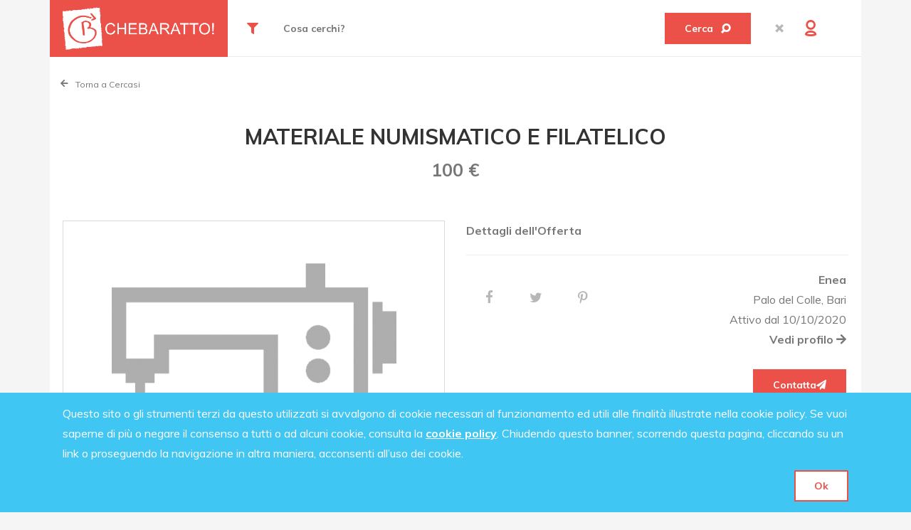

--- FILE ---
content_type: text/html; charset=UTF-8
request_url: https://chebaratto.it/esplora/dettagli-cercasi/53c04118df112c13a8c34b38343b9c10
body_size: 12501
content:
<!DOCTYPE html>
<html lang="en-US">
<head>
    <meta http-equiv="Content-Type" content="text/html; charset=utf-8">
    <meta http-equiv="X-UA-Compatible" content="IE=edge">
    <meta name="viewport" content="width=device-width, minimum-scale=1, maximum-scale=1">    
    <meta name="author" content="CheBaratto">
    <link rel="shortcut icon" href="/common/images/favicon.ico">
    
    <meta name="apple-itunes-app" content="app-id=1480599177">
    <meta name="google-play-app" content="app-id=it.chebaratto">
    
    	
	<title>MATERIALE NUMISMATICO E FILATELICO #1055</title>
    <meta name="keywords" content="compro vendo baratto, baratta, baratto online, ">
    <meta name="description" content="Prodotto #1055 MATERIALE NUMISMATICO E FILATELICO di Enea">
    <meta property="og:title" content="MATERIALE NUMISMATICO E FILATELICO - CheBaratto" />
	<meta property="og:image" content="https://chebaratto.itproducts_images/0a0a_hobby.png" />
	<meta property="og:description" content="Prodotto MATERIALE NUMISMATICO E FILATELICO di Enea" />
	
		
	
	
    <!-- STYLESHEET -->
    <!-- FONTS -->
    <!-- Muli -->
    <link rel="stylesheet" href="https://fonts.googleapis.com/css?family=Muli:300,400,600,700,800%7CMontserrat:300,400,500,600,700%7COpen+Sans">

    <!-- icon -->
    <!-- Font Awesome -->
    <link rel="stylesheet" href="/common/fonts/icons/fontawesome/font-awesome.css">
    <link rel="stylesheet" href="https://use.fontawesome.com/releases/v5.0.9/css/all.css" integrity="sha384-5SOiIsAziJl6AWe0HWRKTXlfcSHKmYV4RBF18PPJ173Kzn7jzMyFuTtk8JA7QQG1" crossorigin="anonymous">
    <!-- MyFont -->
    <link rel="stylesheet" href="/common/fonts/icons/myfont/css/myfont.css">
    <link rel="stylesheet" href="/common/fonts/icons/myfont/css/myfont-embedded.css">
    <link rel="stylesheet" href="/common/fonts/icons/myfont/css/animation.css">
    <!--[if lt IE 9]>
    <link rel="stylesheet" href="/common/fonts/icons/myfont/css/myfont-ie7.css">
    <![endif]-->
	
	<!-- CSS UGUALE AL TEMPLATE, SOLO AGGIUNTO /common-->
    <!-- /common/vendor -->
    <link rel="stylesheet" href="/common/vendor/bootstrap/v3/css/bootstrap.min.css">
    <link rel="stylesheet" href="/common/vendor/bootstrap-datepicker-master/dist/css/bootstrap-datepicker3.standalone.min.css">
    <link rel="stylesheet" href="/common/vendor/bootstrap/v4/css/bootstrap-grid.css">
    <link rel="stylesheet" href="/common/vendor/perfectScrollbar/css/perfect-scrollbar.min.css">
    <link rel="stylesheet" href="/common/vendor/tonymenu/css/tonymenu.css">
    <link rel="stylesheet" href="/common/vendor/revolution/css/settings.css">
    <link rel="stylesheet" href="/common/vendor/revolution/css/layers.css">
    <link rel="stylesheet" href="/common/vendor/revolution/css/navigation.css">
    
    <link rel="stylesheet" href="/common/vendor/slick/slick.min.css">
    <link rel="stylesheet" href="/common/vendor/slick/slick-theme.css">
    
    <link rel="stylesheet" href="/common/vendor/magnificPopup/dist/magnific-popup.css">
    <link rel="stylesheet" href="/common/vendor/rangeSlider/css/ion.rangeSlider.css">
    <link rel="stylesheet" href="/common/vendor/rangeSlider/css/ion.rangeSlider.skinFlat.css">
    <link rel="stylesheet" href="/common/vendor/swiper/css/swiper.min.css">
    <link rel="stylesheet" href="/common/vendor/fotorama/fotorama.css">
    
    
    <!-- Added libs -->
    <link href="/common/lib/toastr/toastr.scss" rel="stylesheet"/>
	<link rel="stylesheet" href="/common/css/switch.css">
	<link rel="stylesheet" href="/common/css/app.css?v=2.0">
	<link rel="stylesheet" href="/common/css/style-home.css?v=2.0">
	
    <!-- Custom -->
    <link rel="stylesheet" href="/common/css/style.css?v=2.0">
    

    <!-- HTML5 shim and Respond.js IE8 support of HTML5 elements and media queries -->
    <!--[if lt IE 9]>
    <script src="https://oss.maxcdn.com/libs/html5shiv/3.7.0/html5shiv.js"></script>
    <script src="https://oss.maxcdn.com/libs/respond.js/1.3.0/respond.min.js"></script>
    <![endif]-->
        
	
	<link rel="stylesheet" href="/common/css/style2.css?v=1.0">
	<link rel="stylesheet" href="/common/scss/style2.css?v=1.0">
	<link rel="stylesheet" href="/common/plyr3.5.6/plyr.css">
	<link rel="stylesheet" href="/common/css/smart-app-banner.css">
	
	<style>
	    
/*
	    .ad-desktop {display: none}
		.ad-mobile {display: none}
*/
	    
	</style>
	
	<!-- Hotjar Tracking Code for https://chebaratto.it -->
<!--
<script>
    (function(h,o,t,j,a,r){
        h.hj=h.hj||function(){(h.hj.q=h.hj.q||[]).push(arguments)};
        h._hjSettings={hjid:1307049,hjsv:6};
        a=o.getElementsByTagName('head')[0];
        r=o.createElement('script');r.async=1;
        r.src=t+h._hjSettings.hjid+j+h._hjSettings.hjsv;
        a.appendChild(r);
    })(window,document,'https://static.hotjar.com/c/hotjar-','.js?sv=');
</script>
-->


<!-- Google tag (gtag.js) -->
<script async src="https://www.googletagmanager.com/gtag/js?id=G-VK0BZWKJVK"></script>
<script>
  window.dataLayer = window.dataLayer || [];
  function gtag(){dataLayer.push(arguments);}
  gtag('js', new Date());

  gtag('config', 'G-VK0BZWKJVK');
</script>



<!-- Google tag (gtag.js) -->
<script async src="https://www.googletagmanager.com/gtag/js?id=UA-137723142-1"></script>
<script>
  window.dataLayer = window.dataLayer || [];
  function gtag(){dataLayer.push(arguments);}
  gtag('js', new Date());

  gtag('config', 'UA-137723142-1');
</script>



<script src="/common/vendor/jquery/jquery.min.js"></script>

<!-- Facebook Pixel Code -->
<script>
  !function(f,b,e,v,n,t,s)
  {if(f.fbq)return;n=f.fbq=function(){n.callMethod?
  n.callMethod.apply(n,arguments):n.queue.push(arguments)};
  if(!f._fbq)f._fbq=n;n.push=n;n.loaded=!0;n.version='2.0';
  n.queue=[];t=b.createElement(e);t.async=!0;
  t.src=v;s=b.getElementsByTagName(e)[0];
  s.parentNode.insertBefore(t,s)}(window, document,'script',
  'https://connect.facebook.net/en_US/fbevents.js');
  fbq('init', '416552575615658');
  fbq('track', 'PageView');
</script>
<noscript><img height="1" width="1" style="display:none"
  src="https://www.facebook.com/tr?id=416552575615658&ev=PageView&noscript=1"
/></noscript>
<!-- End Facebook Pixel Code -->

</head>
<body id="theme">
<!-- HEADER -->

<div class="container" style="background-color:#fff;">
	<header>
	    <div class="tt-preloader"></div>
	
	    <div class="tt-header tt-header--build-01 tt-header--style-01 tt-header--sticky">
	        <div class="tt-header__content">
	            <div class="tt-header__logo">
	                <div class="h1 tt-logo tt-logo__curtain">
	                    <a href="/">
	                        <img src="/common/images/logo5.png" alt="mogo" style=" max-height: 60px; width: auto">
	                    </a>
	                </div>
	            </div>
	            <div class="tt-header__nav">
	                <div class="tt-header__menu">
	                    <nav class="TonyM TonyM--header"
	                         data-tm-dir="row"
	                         data-tm-mob="true"
	                         data-tm-anm="emersion">
	                        <ul class="TonyM__panel">
	                            <li>
	                                <a href="/esplora/offresi">
	                                    <span>
	                                          OFFRESI
	                                    </span>
	
	                                </a>
	
	                            </li>
	                            <li>
	                                <a href="/esplora/cercasi">
		                                <span>
	                                        CERCASI
		                                </span>
	                                </a>
	                            </li>
	                            <li>
	                                <a href="/info/guida-veloce">
	                                    <span>
	                                        CHI SIAMO
	
	                                    </span>
	                                </a>
	
	                            </li>
<!--
	                            <li>
	                                <a href="javascript:popup_login();">
	                                    <span>
	                                        INIZIA ORA
	                                    </span>
	                                </a>
	                            </li>
-->
									                            <li>
	                                <a href="/blog/lista">
	                                    BLOG
	                                </a>
	                            </li>
									
	                        </ul>
	                    </nav>
	                </div>
	                <div class="tt-header__sidebar">
	                    <div class="tt-header__options">
	                        <a href="#" class="tt-header__btn tt-header__btn-menu"><i class="icon-menu"></i></a>
	                        <div role="search" class="tt-header__search ">
	                            <form id="search-form" action="/esplora/filtra" class="tt-header__search-form">
		                            <a href="#" class="tt-header__btn-settings" style="padding:0 15px;"><i class="fa fa-filter" style="color:#EC5149;"></i></a>
		                            		                            <div class="tt-header__settings filters">		                                
		                                    <div class="row">
				                                <div class="col-md-4 col-xs-12">
					                                <select class="form-control" name="cat">
						                                <option value="0">Tutte le Categorie</option>
						                                						                                <option value="9"  >ABBIGLIAMENTO</option>
						                                																			<option value="70"  >Abbigliamento Bambini</option>
						                                	    																	<option value="68"  >Abbigliamento Donna</option>
						                                	    																	<option value="69"  >Abbigliamento Uomo</option>
						                                	    																	<option value="86"  >Gioielli</option>
						                                	    																	<option value="87"  >Orologi</option>
						                                	    																	<option value="88"  >Zaini e Valigie</option>
						                                	    						                                <option value="73"  >ALIMENTARI</option>
						                                																			<option value="75"  >Bio e Veg</option>
						                                	    																	<option value="76"  >Casareccio</option>
						                                	    																	<option value="77"  >Km Zero</option>
						                                	    						                                <option value="98"  >ANTIQUARIATO</option>
						                                																			<option value="106"  >Lampade e Lampadari</option>
						                                	    																	<option value="107"  >Mobilia</option>
						                                	    																	<option value="100"  >Oggettistica in Ceramica</option>
						                                	    																	<option value="103"  >Oggettistica in Ferro</option>
						                                	    																	<option value="101"  >Oggettistica in Legno</option>
						                                	    																	<option value="102"  >Oggettistica in Rame</option>
						                                	    																	<option value="99"  >Oggettistica in Vetro</option>
						                                	    																	<option value="104"  >Oggettistica Varia</option>
						                                	    																	<option value="105"  >Quadri</option>
						                                	    						                                <option value="2"  >ELETTRONICA</option>
						                                																			<option value="15"  >Audio</option>
						                                	    																	<option value="16"  >Console e Videogiochi</option>
						                                	    																	<option value="17"  >Fotografia</option>
						                                	    																	<option value="71"  >Informatica</option>
						                                	    																	<option value="18"  >Telefonia</option>
						                                	    																	<option value="19"  >Video</option>
						                                	    						                                <option value="8"  >HOBBY</option>
						                                																			<option value="66"  >Animali</option>
						                                	    																	<option value="67"  >Collezionismo</option>
						                                	    																	<option value="85"  >Giocattoli</option>
						                                	    																	<option value="80"  >Viaggi</option>
						                                	    						                                <option value="3"  >IMMOBILI</option>
						                                																			<option value="21"  >Appartamenti</option>
						                                	    																	<option value="22"  >Camere/Posti Letto</option>
						                                	    																	<option value="23"  >Case Vacanza</option>
						                                	    						                                <option value="74"  >LAVORO</option>
						                                																			<option value="96"  >Attrezzature e Macchinari</option>
						                                	    																	<option value="97"  >Materiali</option>
						                                	    																	<option value="95"  >Ricambi Generici</option>
						                                	    						                                <option value="7"  >LIBRI</option>
						                                																			<option value="59"  >Bambini/Ragazzi</option>
						                                	    																	<option value="63"  >Biografie</option>
						                                	    																	<option value="64"  >Casa/Hobby</option>
						                                	    																	<option value="65"  >Cucina</option>
						                                	    																	<option value="62"  >Economia/Diritto</option>
						                                	    																	<option value="58"  >Fantasy/Fantascienza</option>
						                                	    																	<option value="57"  >Gialli/Thriller/Horror</option>
						                                	    																	<option value="55"  >Narrativa Italiana</option>
						                                	    																	<option value="56"  >Narrativa Straniera</option>
						                                	    																	<option value="60"  >Società/Politica/Comunicazione</option>
						                                	    																	<option value="61"  >Storia/Archeologia</option>
						                                	    						                                <option value="1"  >MOTORI</option>
						                                																			<option value="12"  >Accessori Auto</option>
						                                	    																	<option value="14"  >Accessori Moto</option>
						                                	    																	<option value="11"  >Auto</option>
						                                	    																	<option value="91"  >Camion</option>
						                                	    																	<option value="13"  >Moto</option>
						                                	    																	<option value="92"  >Motocicli 3 Ruote</option>
						                                	    																	<option value="94"  >Ricambi Veicoli</option>
						                                	    																	<option value="93"  >Trattori</option>
						                                	    						                                <option value="6"  >MUSICA</option>
						                                																			<option value="48"  >A Corda</option>
						                                	    																	<option value="45"  >Bassi</option>
						                                	    																	<option value="46"  >Batterie</option>
						                                	    																	<option value="43"  >Chitarre</option>
						                                	    																	<option value="52"  >Didattica</option>
						                                	    																	<option value="53"  >Dischi/Vinili/Cassette</option>
						                                	    																	<option value="51"  >DJ</option>
						                                	    																	<option value="47"  >Fiati</option>
						                                	    																	<option value="50"  >Live/Service</option>
						                                	    																	<option value="54"  >Merchandising</option>
						                                	    																	<option value="49"  >Studio/Registrazione</option>
						                                	    																	<option value="44"  >Tastiere</option>
						                                	    						                                <option value="4"  >PER LA CASA</option>
						                                																			<option value="24"  >Arredamento</option>
						                                	    																	<option value="25"  >Elettrodomestici</option>
						                                	    																	<option value="26"  >Giardino</option>
						                                	    																	<option value="109"  >Per Esterni</option>
						                                	    																	<option value="84"  >Per la Cucina</option>
						                                	    						                                <option value="72"  >PER LA PERSONA</option>
						                                																			<option value="79"  >Benessere e Prevenzione</option>
						                                	    																	<option value="81"  >Cura del Capello</option>
						                                	    																	<option value="82"  >Estetica</option>
						                                	    																	<option value="83"  >Utensili per Bimbi</option>
						                                	    						                                <option value="5"  >SPORT</option>
						                                																			<option value="36"  >Atletica e Running</option>
						                                	    																	<option value="33"  >Campeggio</option>
						                                	    																	<option value="32"  >Ciclismo</option>
						                                	    																	<option value="35"  >Danza e Ginnastica Artistica</option>
						                                	    																	<option value="39"  >Equitazione</option>
						                                	    																	<option value="40"  >Fitness</option>
						                                	    																	<option value="38"  >Golf</option>
						                                	    																	<option value="34"  >Personal Trainer</option>
						                                	    																	<option value="37"  >Scherma</option>
						                                	    																	<option value="29"  >Sport Acquatici</option>
						                                	    																	<option value="31"  >Sport da Combattimento</option>
						                                	    																	<option value="42"  >Sport di Montagna</option>
						                                	    																	<option value="28"  >Sport di Racchetta</option>
						                                	    																	<option value="30"  >Sport di Squadra</option>
						                                	    																	<option value="41"  >Sport Invernali</option>
						                                	    						                                
					                                </select>
				                                </div>
				                                <div class="col-md-4 col-xs-12">
					                                <select class="form-control" name="geo_reg" onchange="get_provinces();">
						                                <option value="0">Tutta Italia</option>
						                                																	<option value="1"  >Abruzzo</option>
					                            																			<option value="2"  >Basilicata</option>
					                            																			<option value="3"  >Calabria</option>
					                            																			<option value="4"  >Campania</option>
					                            																			<option value="5"  >Emilia Romagna</option>
					                            																			<option value="6"  >Friuli Venezia Giulia</option>
					                            																			<option value="7"  >Lazio</option>
					                            																			<option value="8"  >Liguria</option>
					                            																			<option value="9"  >Lombardia</option>
					                            																			<option value="10"  >Marche</option>
					                            																			<option value="11"  >Campobasso</option>
					                            																			<option value="12"  >Piemonte</option>
					                            																			<option value="13"  >Puglia</option>
					                            																			<option value="14"  >Sardegna</option>
					                            																			<option value="15"  >Sicilia</option>
					                            																			<option value="16"  >Toscana</option>
					                            																			<option value="17"  >Trentino Alto Adige</option>
					                            																			<option value="18"  >Umbria</option>
					                            																			<option value="19"  >Valle d'Aosta</option>
					                            																			<option value="20"  >Veneto</option>
					                            																			<option value="23"  >San Marino</option>
					                            			                                
					                                </select>
				                                </div>
				                                <div class="col-md-4 col-xs-12">
					                                <select class="form-control" name="geo_prov" onchange="set_filters();">
						                                <option value="0">Nessuna Regione Selezionata</option>
						                                                              
					                                </select>
				                                </div>
			                                </div>	                                    
		                                
		                            </div>
		                            
		                            	                                <input type="search" name="free_words" class="form-control" placeholder="Cosa cerchi?" value="">
	                                
	                                <button type="button" onclick="set_filters();" class="btn btn-resp-inverse btn-find">Cerca &ensp;<i class="icon-search btn-resp-inverse"></i></button>
	                                
	                            </form>
	                            <div class="tt-header__search-dropdown"></div>
	                            
	                            <a href="#" class="tt-header__btn tt-header__btn-open-search"><i class="icon-search"></i></a>
	                            <a href="#" class="tt-header__btn tt-header__btn-close-search"><i class="icon-cancel-1"></i></a>
	                        </div>
	                        
						<div>
							<a href="#" onclick="popup_login();" class="tt-header__btn tt-header__btn-user"><i class="icon-user-outline"></i></a>
						</div>	<!--
	                        <div>
	                            <a href="#" class="tt-header__btn tt-header__btn-settings"><i class="icon-cog"></i></a>
	                            <div class="tt-header__settings">
	                                <ul class="tt-list-toggle">
	                                    <li class="tt-list-toggle__open"><a href="#">language: USA</a>
	                                        <ul>
	                                            <li><a href="#">POL</a></li>
	                                            <li class="active"><a href="#">USA</a></li>
	                                            <li><a href="#">RUS</a></li>
	                                        </ul>
	                                    </li>
	                                    <li class="tt-list-toggle__open"><a href="#">Currency: <span>USD</span></a>
	                                        <ul id="currencies">
	                                            <li class="active"><a href="#">USD</a></li>
	                                            <li><a href="#">RUB</a></li>
	                                        </ul>
	                                    </li>
	                                </ul>
	                            </div>
	                        </div>
	-->
	                    </div>
	                </div>
	            </div>
	        </div>
	    </div>
	</header>
	
	
					<style>
						.main-content {min-height: calc(100vh - 434px)}
						
						@media screen and (max-width: 600px) {
							.main-content {min-height: 400px}
						}
						
					</style>
	
	        <!-- Start main-content -->
	        <div class="main-content">
		        <main>
	<div class="row" style="margin:0;">
		<div class="col-lg-12 col-md-12 col-sm-12">
	

			<div class="">
				<br>
	            <ul class="tt-breadcrumbs">		            
	                <li><a href="/esplora/cercasi"><i class="fa fa-arrow-left" style="margin-right:10px;"></i> Torna a Cercasi</a></li>
	            </ul>
	        </div>

				        	        <div class="tt-page__cont">
	            <div class="tt-post-head">
		            <br>
	                <div class="tt-post-head__title" style="text-align:center;"><h1>MATERIALE NUMISMATICO E FILATELICO</h1></div>
	                <label style="color:#777777; font-size:25px; display:block; text-align:center;">100 €</label>
	                
	            </div>
	        </div>
	        <div class="tt-product-head__sticky tt-sticky-block tt-layout__mobile-full" style="margin:auto;">
		        <div class="tt-post-text">
			        <div class="row">
				        <div class="col-md-6">
					        
					        <div class="tt-page__cont-small">
						        <div class="slider-for" style="border:1px solid #dadada">
							        								  								  
								  <img src="/products_images/0a0a_hobby.png" alt="Image name" style="width:auto; max-height:400px; object-fit:contain;">
				                 				                 
				                  				                 
								</div>
													        </div>
							
				        </div>
				        <div class="col-md-6">
			               <p><b>Dettagli dell'Offerta</b></p>  
			                
		                   <p></p>
		                   
							<hr>
							<div class="row">
								<div class="col-sm-6">
									<div class="tt-social-icons tt-social-icons--style-04">
		                                <a href="https://www.facebook.com/sharer/sharer.php?u=https%3A%2F%2Fchebaratto.it%2Fesplora%2Fdettagli-cercasi%2F53c04118df112c13a8c34b38343b9c10&amp;src=sdkpreparse" target="_blank" class="tt-btn">
		                                    <i class="icon-facebook"></i>
		                                </a>
		                                <a href="https://twitter.com/intent/tweet?original_referer=https%3A%2F%2Fchebaratto.it%2Fesplora%2Fdettagli-cercasi%2F53c04118df112c13a8c34b38343b9c10&ref_src=twsrc%5Etfw&text=Interessante%20Questo%20Prodotto%20su%20CheBaratto!&tw_p=tweetbutton&url=https%3A%2F%2Fchebaratto.it%2Fesplora%2Fdettagli-offresi%2Fbe53ee61104935234b174e62a07e53cf" target="_blank" class="tt-btn">
		                                    <i class="icon-twitter"></i>
		                                </a>
		                                <a href="https://pinterest.com/pin/create/button/?url=https%3A%2F%2Fchebaratto.it%2Fesplora%2Fdettagli-cercasi%2F53c04118df112c13a8c34b38343b9c10&media=&description=Interessante%20Questo%20Prodotto%20su%20CheBaratto!" target="_blank" class="tt-btn">
		                                    <i class="icon-pinterest"></i>
		                                </a>
		                            </div>
								</div>
								<div class="col-sm-6">
						            					                <p style="text-align:right;">
						            	<b><a href="/esplora/profilo-utente/be53ee61104935234b174e62a07e53cf">Enea</a></b>
						            	<br>Palo del Colle, Bari						            	<br>Attivo dal 10/10/2020						            	<a href="/esplora/profilo-utente/be53ee61104935234b174e62a07e53cf"><b>Vedi profilo <i class="fa fa-arrow-right"></i></b></a>
						            							            	<br>
						            	<br>
						            	<a href="#message-title" style="margin-left:20px;">
											<button type="button" class="btn">Contatta <i class="fa fas fa-paper-plane"></i></button>
										</a>
															                </p>
								</div>
							</div>
				            
			            </div>
			        </div>
		        </div>
	            <hr>
	            
<!-- 	            <div class="row" style="border-left: 5px solid rgba(57, 183, 72, 0.6);"> -->
				<div class="row">
		            <div class="col-sm-6 col-xs-12">
		            	<div class="tt-post-text">
			            								<p><b>Enea offre in cambio...</b><br>
							<i class="fa fa-info-circle"></i> Questo utente ha collegato questo prodotto al desiderio</p>
														<div class="tt-listing-page__subcategories">
		                        <div class="row">
			                        			                        		                            <div class="col-xxl-12 col-xl-12 col-lg-12 col-md-12 col-sm-12">
			                            		<!--                                 <a href="javascript:chk_user_status('
<div style="border:1px solid #990000;padding-left:20px;margin:0 0 10px 0;">

<h4>A PHP Error was encountered</h4>

<p>Severity: Warning</p>
<p>Message:  Undefined variable $des</p>
<p>Filename: esplora/dettagli_cercasi.php</p>
<p>Line Number: 126</p>


	<p>Backtrace:</p>
	
		
	
		
	
		
			<p style="margin-left:10px">
			File: /home/admin/domains/chebaratto.it/public_html/application/views/esplora/dettagli_cercasi.php<br />
			Line: 126<br />
			Function: _error_handler			</p>

		
	
		
	
		
	
		
			<p style="margin-left:10px">
			File: /home/admin/domains/chebaratto.it/public_html/application/libraries/Template.php<br />
			Line: 464<br />
			Function: view			</p>

		
	
		
			<p style="margin-left:10px">
			File: /home/admin/domains/chebaratto.it/public_html/application/controllers/Esplora.php<br />
			Line: 104<br />
			Function: view			</p>

		
	
		
	
		
			<p style="margin-left:10px">
			File: /home/admin/domains/chebaratto.it/public_html/index.php<br />
			Line: 316<br />
			Function: require_once			</p>

		
	

</div>
<div style="border:1px solid #990000;padding-left:20px;margin:0 0 10px 0;">

<h4>A PHP Error was encountered</h4>

<p>Severity: Warning</p>
<p>Message:  Attempt to read property "DESIRES_id" on null</p>
<p>Filename: esplora/dettagli_cercasi.php</p>
<p>Line Number: 126</p>


	<p>Backtrace:</p>
	
		
	
		
	
		
			<p style="margin-left:10px">
			File: /home/admin/domains/chebaratto.it/public_html/application/views/esplora/dettagli_cercasi.php<br />
			Line: 126<br />
			Function: _error_handler			</p>

		
	
		
	
		
	
		
			<p style="margin-left:10px">
			File: /home/admin/domains/chebaratto.it/public_html/application/libraries/Template.php<br />
			Line: 464<br />
			Function: view			</p>

		
	
		
			<p style="margin-left:10px">
			File: /home/admin/domains/chebaratto.it/public_html/application/controllers/Esplora.php<br />
			Line: 104<br />
			Function: view			</p>

		
	
		
	
		
			<p style="margin-left:10px">
			File: /home/admin/domains/chebaratto.it/public_html/index.php<br />
			Line: 316<br />
			Function: require_once			</p>

		
	

</div>
<div style="border:1px solid #990000;padding-left:20px;margin:0 0 10px 0;">

<h4>A PHP Error was encountered</h4>

<p>Severity: 8192</p>
<p>Message:  md5(): Passing null to parameter #1 ($string) of type string is deprecated</p>
<p>Filename: esplora/dettagli_cercasi.php</p>
<p>Line Number: 126</p>


	<p>Backtrace:</p>
	
		
	
		
	
		
	
		
			<p style="margin-left:10px">
			File: /home/admin/domains/chebaratto.it/public_html/application/views/esplora/dettagli_cercasi.php<br />
			Line: 126<br />
			Function: md5			</p>

		
	
		
	
		
	
		
			<p style="margin-left:10px">
			File: /home/admin/domains/chebaratto.it/public_html/application/libraries/Template.php<br />
			Line: 464<br />
			Function: view			</p>

		
	
		
			<p style="margin-left:10px">
			File: /home/admin/domains/chebaratto.it/public_html/application/controllers/Esplora.php<br />
			Line: 104<br />
			Function: view			</p>

		
	
		
	
		
			<p style="margin-left:10px">
			File: /home/admin/domains/chebaratto.it/public_html/index.php<br />
			Line: 316<br />
			Function: require_once			</p>

		
	

</div>
<div style="border:1px solid #990000;padding-left:20px;margin:0 0 10px 0;">

<h4>A PHP Error was encountered</h4>

<p>Severity: Warning</p>
<p>Message:  Undefined variable $product</p>
<p>Filename: esplora/dettagli_cercasi.php</p>
<p>Line Number: 126</p>


	<p>Backtrace:</p>
	
		
	
		
	
		
			<p style="margin-left:10px">
			File: /home/admin/domains/chebaratto.it/public_html/application/views/esplora/dettagli_cercasi.php<br />
			Line: 126<br />
			Function: _error_handler			</p>

		
	
		
	
		
	
		
			<p style="margin-left:10px">
			File: /home/admin/domains/chebaratto.it/public_html/application/libraries/Template.php<br />
			Line: 464<br />
			Function: view			</p>

		
	
		
			<p style="margin-left:10px">
			File: /home/admin/domains/chebaratto.it/public_html/application/controllers/Esplora.php<br />
			Line: 104<br />
			Function: view			</p>

		
	
		
	
		
			<p style="margin-left:10px">
			File: /home/admin/domains/chebaratto.it/public_html/index.php<br />
			Line: 316<br />
			Function: require_once			</p>

		
	

</div>
<div style="border:1px solid #990000;padding-left:20px;margin:0 0 10px 0;">

<h4>A PHP Error was encountered</h4>

<p>Severity: Warning</p>
<p>Message:  Attempt to read property "PRODUCTS_id" on null</p>
<p>Filename: esplora/dettagli_cercasi.php</p>
<p>Line Number: 126</p>


	<p>Backtrace:</p>
	
		
	
		
	
		
			<p style="margin-left:10px">
			File: /home/admin/domains/chebaratto.it/public_html/application/views/esplora/dettagli_cercasi.php<br />
			Line: 126<br />
			Function: _error_handler			</p>

		
	
		
	
		
	
		
			<p style="margin-left:10px">
			File: /home/admin/domains/chebaratto.it/public_html/application/libraries/Template.php<br />
			Line: 464<br />
			Function: view			</p>

		
	
		
			<p style="margin-left:10px">
			File: /home/admin/domains/chebaratto.it/public_html/application/controllers/Esplora.php<br />
			Line: 104<br />
			Function: view			</p>

		
	
		
	
		
			<p style="margin-left:10px">
			File: /home/admin/domains/chebaratto.it/public_html/index.php<br />
			Line: 316<br />
			Function: require_once			</p>

		
	

</div>
<div style="border:1px solid #990000;padding-left:20px;margin:0 0 10px 0;">

<h4>A PHP Error was encountered</h4>

<p>Severity: 8192</p>
<p>Message:  md5(): Passing null to parameter #1 ($string) of type string is deprecated</p>
<p>Filename: esplora/dettagli_cercasi.php</p>
<p>Line Number: 126</p>


	<p>Backtrace:</p>
	
		
	
		
	
		
	
		
			<p style="margin-left:10px">
			File: /home/admin/domains/chebaratto.it/public_html/application/views/esplora/dettagli_cercasi.php<br />
			Line: 126<br />
			Function: md5			</p>

		
	
		
	
		
	
		
			<p style="margin-left:10px">
			File: /home/admin/domains/chebaratto.it/public_html/application/libraries/Template.php<br />
			Line: 464<br />
			Function: view			</p>

		
	
		
			<p style="margin-left:10px">
			File: /home/admin/domains/chebaratto.it/public_html/application/controllers/Esplora.php<br />
			Line: 104<br />
			Function: view			</p>

		
	
		
	
		
			<p style="margin-left:10px">
			File: /home/admin/domains/chebaratto.it/public_html/index.php<br />
			Line: 316<br />
			Function: require_once			</p>

		
	

</div>/giri/carica-foto-prodotto/d41d8cd98f00b204e9800998ecf8427e/d41d8cd98f00b204e9800998ecf8427e');" class="tt-subcategory"> -->
										<a href="/esplora/dettagli-offresi/4ccb2d64b8159636a44b29fe2e62a841" class="tt-subcategory" style="border:1px solid #dadada; padding:15px;">
			                            		                                    <img src="/common/images/loader.svg" alt="Immagine CassettaPostale Condominiale Vintage 15 posti" data-srcset="/products_images/f3034b92db029abd55b5c55866ff8da9.JPG" alt="CassettaPostale Condominiale Vintage 15 posti" style="border:1px solid #dadada; margin-right: 20px; width: 105px; height: 105px; object-fit:cover;">
		                                    <p style="margin-left:30px;">CassettaPostale Condominiale Vintage 15 posti</p>			
		                                </a>
		                            </div>
		                            		                            		                            
		                        </div>
		                    </div>
		                </div>
		            </div>
		            		            <div class="col-sm-6 col-xs-12">
	        		<center>
	        			<p>Hai qualche domanda?</p>
	                    <p id="message-title"><b>Invia un messaggio a Enea</b></p>
	        		</center>
	                    <br>
	                    	                    <div class="row">
                            <div style="max-width: 200px; margin: auto">
                                <button type="button" onclick="popup_login();" class="btn" style="align-items: center">Effettua il Login<i class="fas fa-signin"></i></button>
                                <br><br>
                            </div>
                        </div>
	                     
		            </div>
					   
                </div>
				<hr>
	        	
	        		 
			</div>
			 
		</div>
	</div>

		
</main>
	        </div>
	        
	        
	    
	 <!-- FOOTER -->
	            
	        
	<footer>
	
	    <div class="tt-footer tt-footer__01 ">
	        <div class="tt-footer__content">
	            <div class="col-xs-12">
	                <div class="row">
	                    <div class="col-md-4" style="text-align: center">
	                        <a href="/" class="tt-logo">
	                            <img src="/common/images/logo5.png" alt="Image name" style="height: 80px; width: auto">
	                        </a>
	                    </div>
	                    <div class="col-lg-8">
	                        <div class="tt-footer__list-menu">
	                            <div class="row">
	                                <div class="col-sm-4">
	                                    <ul>
	                                        <li><a href="/esplora/offresi">Offresi</a></li>
	                                        <li><a href="/esplora/cercasi">Cercasi</a></li>
	                                        <li><a href="/info/guida-completa">Guida Completa</a></li>
	                                    </ul>
	                                </div>
	                                <div class="col-sm-4">
	                                    <ul>
	                                        
	                                        <li><a href="/info/comportamento-utente">Comportamento Utente</a></li>
	                                        <li><a href="/info/come-concludere-uno-scambio">Come Concludere uno Scambio</a></li>
	                                        <li><a href="/info/vantaggi-spedizione-chebaratto">Spedizione Chebaratto</a></li>
	                                    </ul>
	                                </div>
	                                <div class="col-sm-4">
	                                    <ul>
		                                    <li><a href="/info/disclaimer">Regolamento e Condizioni del servizio</a></li>
	                                        <li><a href="/cookie">Cookie Policy</a></li>
	                                        <li><a href="/privacy">Privacy Policy</a></li>
	                                    </ul>
	                                </div>
	                            </div>
	                        </div>
	                    </div>
	                    <div class="col-lg-12" style="text-align: center">
	                        <span class="tt-footer__copyright">© 2019 CHEBARATTO SRL - P.Iva 05013070262 - Powered by <a href="https://www.treviweb.it" target="_blank">Treviweb</a>.</span>
	                    </div>
	                </div>
	            </div>
	        </div>
	        <a href="#" class="tt-footer__to-top tt-footer__to-top-desktop tt-footer__to-top-open">
	            <i class="icon-up-open-1"></i>
	            <i class="icon-up"></i><span>Top</span>
	        </a>
	    </div>
	</footer>
</div>



<div class="tt-address-popup" data-active="false">
    <div class="tt-newsletter-popup__text-02"><p>Per procedere inserisci</p></div>
    <div class="tt-newsletter-popup__text-01">
    <span>Un Indirizzo</span>
    </div>
    <br>
    <p>Ci vorrà un minuto, nulla di più! E'importante per noi consigliarti la migliore offerta nella tua zona</p>
    <form id="form-address-popup">
    <div class="ttg-mb--30">
        <div class="tt-form">
            <div class="tt-form__form">
	            
                <label>
                    <div class="row">
                        <div class="col-md-3"><span class="" style="color:#fff;">Provincia*</span></div>
                        <div class="col-md-9">
                            <select id="provincia_popup" name="province" class="form-control">
                                <option>Scegli...</option>
                                                                <option value="112" >Acquaviva</option>
                                                                <option value="1" >Agrigento</option>
                                                                <option value="2" >Alessandria</option>
                                                                <option value="3" >Ancona</option>
                                                                <option value="4" >Aosta</option>
                                                                <option value="7" >Arezzo</option>
                                                                <option value="5" >Ascoli Piceno</option>
                                                                <option value="8" >Asti</option>
                                                                <option value="9" >Avellino</option>
                                                                <option value="10" >Bari</option>
                                                                <option value="18" >Barletta-Andria-Trani</option>
                                                                <option value="13" >Belluno</option>
                                                                <option value="14" >Benevento</option>
                                                                <option value="11" >Bergamo</option>
                                                                <option value="12" >Biella</option>
                                                                <option value="15" >Bologna</option>
                                                                <option value="19" >Bolzano</option>
                                                                <option value="114" >Borgo Maggiore</option>
                                                                <option value="17" >Brescia</option>
                                                                <option value="16" >Brindisi</option>
                                                                <option value="20" >Cagliari</option>
                                                                <option value="25" >Caltanissetta</option>
                                                                <option value="21" >Campobasso</option>
                                                                <option value="24" >Carbonia-Iglesias</option>
                                                                <option value="22" >Caserta</option>
                                                                <option value="30" >Catania</option>
                                                                <option value="31" >Catanzaro</option>
                                                                <option value="115" >Chiesanuova</option>
                                                                <option value="23" >Chieti</option>
                                                                <option value="111" >Città di San Marino</option>
                                                                <option value="27" >Como</option>
                                                                <option value="29" >Cosenza</option>
                                                                <option value="28" >Cremona</option>
                                                                <option value="44" >Crotone</option>
                                                                <option value="26" >Cuneo</option>
                                                                <option value="116" >Domagnano</option>
                                                                <option value="32" >Enna</option>
                                                                <option value="118" >Faetano</option>
                                                                <option value="37" >Fermo</option>
                                                                <option value="34" >Ferrara</option>
                                                                <option value="119" >Fiorentino</option>
                                                                <option value="36" >Firenze</option>
                                                                <option value="35" >Foggia</option>
                                                                <option value="33" >Forlì-Cesena</option>
                                                                <option value="38" >Frosinone</option>
                                                                <option value="39" >Genova</option>
                                                                <option value="40" >Gorizia</option>
                                                                <option value="41" >Grosseto</option>
                                                                <option value="42" >Imperia</option>
                                                                <option value="43" >Isernia</option>
                                                                <option value="6" >L'Aquila</option>
                                                                <option value="89" >La spezia</option>
                                                                <option value="49" >Latina</option>
                                                                <option value="46" >Lecce</option>
                                                                <option value="45" >Lecco</option>
                                                                <option value="47" >Livorno</option>
                                                                <option value="48" >Lodi</option>
                                                                <option value="50" >Lucca</option>
                                                                <option value="52" >Macerata</option>
                                                                <option value="55" >Mantova</option>
                                                                <option value="57" >Massa e Carrara</option>
                                                                <option value="58" >Matera</option>
                                                                <option value="108" >Medio Campidano</option>
                                                                <option value="53" >Messina</option>
                                                                <option value="54" >Milano</option>
                                                                <option value="56" >Modena</option>
                                                                <option value="120" >Montegiardino</option>
                                                                <option value="51" >Monza e Brianza</option>
                                                                <option value="59" >Napoli</option>
                                                                <option value="60" >Novara</option>
                                                                <option value="61" >Nuoro</option>
                                                                <option value="62" >Ogliastra</option>
                                                                <option value="64" >Olbia-Tempio</option>
                                                                <option value="63" >Oristano</option>
                                                                <option value="67" >Padova</option>
                                                                <option value="65" >Palermo</option>
                                                                <option value="73" >Parma</option>
                                                                <option value="76" >Pavia</option>
                                                                <option value="69" >Perugia</option>
                                                                <option value="75" >Pesaro e Urbino</option>
                                                                <option value="68" >Pescara</option>
                                                                <option value="66" >Piacenza</option>
                                                                <option value="70" >Pisa</option>
                                                                <option value="74" >Pistoia</option>
                                                                <option value="71" >Pordenone</option>
                                                                <option value="77" >Potenza</option>
                                                                <option value="72" >Prato</option>
                                                                <option value="81" >Ragusa</option>
                                                                <option value="78" >Ravenna</option>
                                                                <option value="79" >Reggio Calabria</option>
                                                                <option value="80" >Reggio Emilia</option>
                                                                <option value="82" >Rieti</option>
                                                                <option value="84" >Rimini</option>
                                                                <option value="83" >Roma</option>
                                                                <option value="85" >Rovigo</option>
                                                                <option value="86" >Salerno</option>
                                                                <option value="91" >Sassari</option>
                                                                <option value="92" >Savona</option>
                                                                <option value="121" >Serravalle</option>
                                                                <option value="87" >Siena</option>
                                                                <option value="90" >Siracusa</option>
                                                                <option value="88" >Sondrio</option>
                                                                <option value="93" >Taranto</option>
                                                                <option value="94" >Teramo</option>
                                                                <option value="98" >Terni</option>
                                                                <option value="96" >Torino</option>
                                                                <option value="97" >Trapani</option>
                                                                <option value="95" >Trento</option>
                                                                <option value="100" >Treviso</option>
                                                                <option value="99" >Trieste</option>
                                                                <option value="101" >Udine</option>
                                                                <option value="102" >Varese</option>
                                                                <option value="105" >Venezia</option>
                                                                <option value="103" >Verbano Cusio Ossola</option>
                                                                <option value="104" >Vercelli</option>
                                                                <option value="107" >Verona</option>
                                                                <option value="110" >Vibo Valentia</option>
                                                                <option value="106" >Vicenza</option>
                                                                <option value="109" >Viterbo</option>
                                                            </select>
                        </div>
                    </div>
                </label>
                <label>
                    <div class="row">
                        <div class="col-md-3"><span class="" style="color:#fff;">Città*</span></div>
                        <div class="col-md-9">
                            <select id="comune_popup" name="city" class="form-control">
                                <option>Scegli prima la Provincia</option>
                            </select>
                        </div>
                    </div>
                </label>
                <label>
                    <div class="row">
                        <div class="col-md-3"><span class="" style="color:#fff;">Codice Postale*</span></div>
                        <div class="col-md-9">
                            <input id="cap_popup" type="number" name="cap" class="form-control"
                                   placeholder="Inserisci il tuo codice postale" value="" >
                        </div>
                    </div>
                </label>
                <label>
                    <div class="row">
                        <div class="col-md-3"><span class="" style="color:#fff;">Indirizzo*</span></div>
                        <div class="col-md-9">
                            <input type="text" name="address" class="form-control"
                                   placeholder="Inserisci il tuo indirizzo" value="">
                        </div>
                    </div>
                </label>
                <label>
                    <div class="row">
                        <div class="col-md-3"><span class="" style="color:#fff;">Presso</span></div>
                        <div class="col-md-9">
                            <input type="text" name="caption" class="form-control"
                                   placeholder="Interno, piano, ..." value="">
                        </div>
                    </div>
                </label>
                <div class="row">
                    <div class="ttg-mt--40" style="max-width: 200px; margin: auto">
                        <button type="button" class="btn btn-submit" style="align-items: center">Salva &nbsp;<i class="fas fa-save"></i></button>
                    </div>
                </div>
	            
            </div>
        </div>
    </div>
    </form>
</div>


	<div id="cookie-banner" style="background-color:#40C6F2; position:fixed; left:0; bottom:0; width:100%; z-index: 1000000;" hidden>
		<div class="container" style="padding:15px;">
			<div class="row">
				<div class="col-xs-12" >
					<p>
			        	<span class="" style="color:#fff;">Questo sito o gli strumenti terzi da questo utilizzati si avvalgono di cookie necessari al funzionamento ed utili alle finalità illustrate nella cookie policy. Se vuoi saperne di più o negare il consenso a tutti o ad alcuni cookie, consulta la <a href="/cookie">cookie policy</a>. Chiudendo questo banner, scorrendo questa pagina, cliccando su un link o proseguendo la navigazione in altra maniera, acconsenti all’uso dei cookie.</span>
					</p>
			        <button type="button" class="btn btn-submit" onclick="cookie_permitted();" style="float:right;">Ok</button>
				</div>
		    </div>
		</div>
	</div>
<style>

.play:hover {
  cursor: pointer;
}

/* Fullscreen Overlay */
.overlay {
  width: 100%;
  height: 100vh;
  /* 50% opacity black */
  background: rgba(0,0,0,.5);
  /* Stays locked on scroll */
  position: fixed;
  /* On top of the rest*/
  z-index: 20000;
  /* Hidden */
  opacity: 0;
  /* No interference */
  left: -100%;
  top:0;
  /* CSS3 Transition */
  transition: opacity .5s;
  -webkit-transition: opacity .5s;
}

/* 90% width container */
.video-container {
  width: 90%;
  /* Centering */
  position: absolute;
  top: 50%;
  left: 50%;
  transform: translate(-50%, -50%);
  -webkit-transform: translate(-50%, -50%);
}

.close {
  width: 20px;
  fill: white;
  position: absolute;
  right: 0;
  /* Bring above video */
  top: -30px;
}

.close:hover {
  /* 50% opacity white */
  fill: rgba(255,255,255,0.5);
  cursor: pointer;
}

/* Class to fade in overlay */
.show {
  opacity: 1;
}
</style>
<div class="overlay">
  <div class="video-container">

    <!-- SVG Close (X) Icon -->
    <svg class="close" xmlns="http://www.w3.org/2000/svg" viewBox="39.2 22.3 25 24.5"><path d="M39.5,46.4c0.2,0.2,0.6,0.4,0.9,0.4c0.3,0,0.6-0.1,0.9-0.4l10.3-10.3L62,46.4c0.2,0.2,0.6,0.4,0.9,0.4c0.3,0,0.6-0.1,0.9-0.4c0.5-0.5,0.5-1.3,0-1.8L53.5,34.3l9.8-9.8c0.5-0.5,0.5-1.3,0-1.8c-0.5-0.5-1.3-0.5-1.8,0l-9.8,9.8l-9.8-9.8c-0.5-0.5-1.3-0.5-1.8,0c-0.5,0.5-0.5,1.3,0,1.8l9.8,9.8L39.5,44.6C39,45.1,39,45.9,39.5,46.4z"/></svg>

    <!-- Embedded video -->
<!--     <iframe id="video" src="https://www.youtube.com/embed/fXXp-l5dpV4" frameborder="0" allow="accelerometer; autoplay; encrypted-media; gyroscope; picture-in-picture" allowfullscreen webkitallowfullscreen mozallowfullscreen></iframe> -->
    <iframe id="video" src="https://www.youtube.com/embed/O9G_C5pUPIo" frameborder="0" allow="accelerometer; autoplay; encrypted-media; gyroscope; picture-in-picture" allowfullscreen webkitallowfullscreen mozallowfullscreen></iframe>
    
   
  </div>
</div>


<script>
	var geo_prov = 0;
</script>



<!-- JAVA SCRIPT UGUALI, SOLO AGGIUNTO /common-->
<!--plugins-->
<script src="/common/vendor/scrollSmooth/SmoothScroll.js"></script>
<script src="/common/vendor/cookie/jquery.cookie.js"></script>
<script src="/common/vendor/jquery/ui/jquery-ui.min.js"></script>
<script src="/common/vendor/velocity/velocity.min.js"></script>
<script src="/common/vendor/modernizr/modernizr.js"></script>
<script src="/common/vendor/lazyLoad/jquery.lazy.min.js"></script>
<script src="/common/vendor/lazyLoad/jquery.lazy.plugins.min.js"></script>
<script src="/common/vendor/tonymenu/js/tonymenu.js"></script>
<script src="/common/vendor/perfectScrollbar/js/perfect-scrollbar.jquery.min.js"></script>
<script src="/common/vendor/revolution/js/jquery.themepunch.tools.min.js"></script>
<script src="/common/vendor/revolution/js/jquery.themepunch.revolution.min.js"></script>
<script src="/common/vendor/countdown/jquery.countdown.min.js"></script>
<script src="/common/vendor/moment/moment.js"></script>
<script src="/common/vendor/moment/moment-timezone.js"></script>
<script src="/common/vendor/slick/slick.min.js"></script>
<script src="/common/vendor/magnificPopup/dist/jquery.magnific-popup.min.js"></script>
<script src="/common/vendor/elevateZoom/jquery.elevateZoom-3.0.8.min.js"></script>
<script src="/common/vendor/stickyBlock/sticky-sidebar.min.js"></script>
<script src="/common/vendor/rangeSlider/js/ion.rangeSlider.min.js"></script>
<script src="/common/vendor/instafeed/instafeed.min.js"></script>
<script src="/common/vendor/jquery/jquery-bridget.js"></script>
<script src="/common/vendor/imagesLoaded/imagesloaded.pkgd.min.js"></script>
<script src="/common/vendor/masonry/masonry.pkgd.min.js"></script>
<script src="/common/vendor/swiper/js/swiper.min.js"></script>
<script src="/common/vendor/fotorama/fotorama.js"></script>

<!-- Added libs -->
<script src="/common/lib/toastr/toastr.js"></script>
<script src="/common/js/custom_login.js?v=3.1"></script>
<script src="/common/js/custom_home.js?v=2.0"></script>
<script src="/common/js/custom_video.js?v=2.0"></script>

<script src="/common/js/smart-app-banner.js"></script>


<!-- Include all compiled plugins (below), or include individual files as needed -->
<script src="https://maxcdn.bootstrapcdn.com/bootstrap/3.3.1/js/bootstrap.min.js"></script>
<script src="/common/vendor/bootstrap-datepicker-master/js/bootstrap-datepicker.js"></script>
<script src="/common/vendor/bootstrap-datepicker-master/dist/locales/bootstrap-datepicker.it.min.js"></script>


<!--modules-->
<script src="/common/js/app.js?v=3.2"></script>
<!--
<script>   
    $("window").load(function() {
	  $("#body").removeClass("preload");
	});

$(".share-btn").mouseenter(function() {
	setTimeout(function() {
	$(".item-menu").addClass("visible")
	}, 500);
});
$(".share-btn").mouseleave(function() {
	setTimeout(function() {
	$(".item-menu").removeClass("visible")
	}, 500);
});
$(".item-menu").hover(function() {
	$(".item-menu").addClass("visible")
});
$(".item-menu").mouseleave(function() {
	setTimeout(function() {
	$(".item-menu").removeClass("visible")
	}, 500);
});
$(".container-item").hover(function() {
	setTimeout(function() {
	$(".container-item").css("z-index","1000")
	}, 500);
});
  </script>
--> 
<script>
				
			

		
</script>
<script src="https://chebaratto.it/common/js/custom_info.js"></script>
	<script src="https://chebaratto.it/common/js/custom_esplora.js"></script>
	

<script>
	banner = undefined;
	function run(force) {
		var n = document.querySelector('.smartbanner');
		if (n) {
			n.parentNode.removeChild(n);
		}
		new SmartBanner({
				daysHidden: 15, // days to hide banner after close button is clicked (defaults to 15)
				daysReminder: 90, // days to hide banner after "VIEW" button is clicked (defaults to 90)
				appStoreLanguage: 'it', // language code for the App Store (defaults to user's browser language)
				title: 'CheBaratto',
				author: 'Treviweb Informatica',
				button: 'APRI',
				force: force ,
				 store: {
	              ios: 'On the App Store',
	              android: 'In Google Play',
	              windows: 'In Windows store'
          		}
		});
	};
	
	var ua = navigator.userAgent.toLowerCase();
var isAndroid = ua.indexOf("android") > -1; //&& ua.indexOf("mobile");
if(isAndroid) {
  // Do something!
  // Redirect to Android-site?
 	run('android');
}



</script>


<!-- Global site tag (gtag.js) - Google Analytics -->
<script async src="https://www.googletagmanager.com/gtag/js?id=UA-137723142-1"></script>
<script>
  window.dataLayer = window.dataLayer || [];
  function gtag(){dataLayer.push(arguments);}
  gtag('js', new Date());
  gtag('config', 'UA-137723142-1' , { 'anonymize_ip': true });
</script>

<!-- Start of LiveChat (www.livechatinc.com) code -->
<!--
<script type="text/javascript">
 window.__lc = window.__lc || {};
 window.__lc.license = 10862702;
 (function() {
   var lc = document.createElement('script'); lc.type = 'text/javascript'; lc.async = true;
   lc.src = ('https:' == document.location.protocol ? 'https://' : 'http://') + 'cdn.livechatinc.com/tracking.js';
   var s = document.getElementsByTagName('script')[0]; s.parentNode.insertBefore(lc, s);
 })();
</script>
<noscript>
<a href="https://www.livechatinc.com/chat-with/10862702/" rel="nofollow">Chat with us</a>,
powered by <a href="https://www.livechatinc.com/?welcome" rel="noopener nofollow" target="_blank">LiveChat</a>
</noscript>
-->
<!-- End of LiveChat code -->

<script>
	//remove loader
	var $preloader = $('.tt-preloader')
	
	$preloader.addClass('tt-loaded');
	$preloader.on('transitionend', function() {
                    $preloader.remove();
                });
                $preloader.addClass('tt-loaded');
</script>


<!--
<script type="text/javascript">
    adroll_adv_id = "MGCFI2M34JDYTMSZBU4QAY";
    adroll_pix_id = "Q2L7NJZ3YNEYZDJJQYYGOL";

    (function () {
        var _onload = function(){
            if (document.readyState && !/loaded|complete/.test(document.readyState)){setTimeout(_onload, 10);return}
            if (!window.__adroll_loaded){__adroll_loaded=true;setTimeout(_onload, 50);return}
            var scr = document.createElement("script");
            var host = (("https:" == document.location.protocol) ? "https://s.adroll.com" : "http://a.adroll.com");
            scr.setAttribute('async', 'true');
            scr.type = "text/javascript";
            scr.src = host + "/j/roundtrip.js";
            ((document.getElementsByTagName('head') || [null])[0] ||
                document.getElementsByTagName('script')[0].parentNode).appendChild(scr);
        };
        if (window.addEventListener) {window.addEventListener('load', _onload, false);}
        else {window.attachEvent('onload', _onload)}
    }());
</script>
-->


<script src="/common/plyr3.5.6/plyr.js"></script>

<script>
	
function facebook_login(){
	location.href = 'https://www.facebook.com/v2.6/dialog/oauth?client_id=1048727688645998&state=0d2ff56d6415a051202c0ec6842e1fe3&response_type=code&sdk=php-sdk-5.7.0&redirect_uri=https%3A%2F%2Fchebaratto.it%2F%2Flogin%2Ffacebook_login&scope=public_profile%2Cemail';
	
}
	
</script>

<script defer src="https://static.cloudflareinsights.com/beacon.min.js/vcd15cbe7772f49c399c6a5babf22c1241717689176015" integrity="sha512-ZpsOmlRQV6y907TI0dKBHq9Md29nnaEIPlkf84rnaERnq6zvWvPUqr2ft8M1aS28oN72PdrCzSjY4U6VaAw1EQ==" data-cf-beacon='{"version":"2024.11.0","token":"9fa938dbe4a64f0baf593b1174aead98","r":1,"server_timing":{"name":{"cfCacheStatus":true,"cfEdge":true,"cfExtPri":true,"cfL4":true,"cfOrigin":true,"cfSpeedBrain":true},"location_startswith":null}}' crossorigin="anonymous"></script>
</body>
</html>


--- FILE ---
content_type: text/css
request_url: https://chebaratto.it/common/fonts/icons/myfont/css/myfont-embedded.css
body_size: 175546
content:
@font-face {
  font-family: 'myfont';
  src: url('../font/myfont.eot?42537492');
  src: url('../font/myfont.eot?42537492#iefix') format('embedded-opentype'),
       url('../font/myfont.svg?42537492#myfont') format('svg');
  font-weight: normal;
  font-style: normal;
}
@font-face {
  font-family: 'myfont';
  src: url('[data-uri]') format('woff'),
       url('[data-uri]') format('truetype');
}
/* Chrome hack: SVG is rendered more smooth in Windozze. 100% magic, uncomment if you need it. */
/* Note, that will break hinting! In other OS-es font will be not as sharp as it could be */
/*
@media screen and (-webkit-min-device-pixel-ratio:0) {
  @font-face {
    font-family: 'myfont';
    src: url('../font/myfont.svg?42537492#myfont') format('svg');
  }
}
*/
 
 [class^="icon-"]:before, [class*=" icon-"]:before {
  font-family: "myfont";
  font-style: normal;
  font-weight: normal;
  speak: none;
 
  display: inline-block;
  text-decoration: inherit;
  width: 1em;
  margin-right: .2em;
  text-align: center;
  /* opacity: .8; */
 
  /* For safety - reset parent styles, that can break glyph codes*/
  font-variant: normal;
  text-transform: none;
     
  /* fix buttons height, for twitter bootstrap */
  line-height: 1em;
 
  /* Animation center compensation - margins should be symmetric */
  /* remove if not needed */
  margin-left: .2em;
 
  /* you can be more comfortable with increased icons size */
  /* font-size: 120%; */
 
  /* Uncomment for 3D effect */
  /* text-shadow: 1px 1px 1px rgba(127, 127, 127, 0.3); */
}
.icon-th-large:before { content: '\e800'; } /* '' */
.icon-th:before { content: '\e801'; } /* '' */
.icon-up-micro:before { content: '\e802'; } /* '' */
.icon-down-micro:before { content: '\e803'; } /* '' */
.icon-up-circle:before { content: '\e804'; } /* '' */
.icon-right-circle:before { content: '\e805'; } /* '' */
.icon-left-circle:before { content: '\e806'; } /* '' */
.icon-down-circle:before { content: '\e807'; } /* '' */
.icon-right-open:before { content: '\e808'; } /* '' */
.icon-left-open:before { content: '\e809'; } /* '' */
.icon-comment-alt:before { content: '\e80a'; } /* '' */
.icon-truck:before { content: '\e80b'; } /* '' */
.icon-money:before { content: '\e80c'; } /* '' */
.icon-wallet:before { content: '\e80d'; } /* '' */
.icon-t-shirt:before { content: '\e80e'; } /* '' */
.icon-diamond:before { content: '\e80f'; } /* '' */
.icon-megaphone:before { content: '\e810'; } /* '' */
.icon-thumbs-up:before { content: '\e811'; } /* '' */
.icon-tag:before { content: '\e812'; } /* '' */
.icon-barcode:before { content: '\e813'; } /* '' */
.icon-check:before { content: '\e814'; } /* '' */
.icon-check-empty:before { content: '\e815'; } /* '' */
.icon-edit-alt:before { content: '\e816'; } /* '' */
.icon-export:before { content: '\e817'; } /* '' */
.icon-cog-alt:before { content: '\e818'; } /* '' */
.icon-cog-2:before { content: '\e819'; } /* '' */
.icon-chart-pie:before { content: '\e81a'; } /* '' */
.icon-credit-card:before { content: '\e81b'; } /* '' */
.icon-briefcase:before { content: '\e81c'; } /* '' */
.icon-gauge:before { content: '\e81d'; } /* '' */
.icon-filter:before { content: '\e81e'; } /* '' */
.icon-key:before { content: '\e81f'; } /* '' */
.icon-address-book:before { content: '\e820'; } /* '' */
.icon-up-open:before { content: '\e821'; } /* '' */
.icon-right-open-1:before { content: '\e822'; } /* '' */
.icon-left-open-1:before { content: '\e823'; } /* '' */
.icon-down-open:before { content: '\e824'; } /* '' */
.icon-zoom-out:before { content: '\e825'; } /* '' */
.icon-zoom-in:before { content: '\e826'; } /* '' */
.icon-right:before { content: '\e827'; } /* '' */
.icon-up:before { content: '\e828'; } /* '' */
.icon-left:before { content: '\e829'; } /* '' */
.icon-down:before { content: '\e82a'; } /* '' */
.icon-basket-circled:before { content: '\e82b'; } /* '' */
.icon-basket:before { content: '\e82c'; } /* '' */
.icon-wrench-circled:before { content: '\e82d'; } /* '' */
.icon-wrench:before { content: '\e82e'; } /* '' */
.icon-cogs:before { content: '\e82f'; } /* '' */
.icon-cog-circled:before { content: '\e830'; } /* '' */
.icon-cog:before { content: '\e831'; } /* '' */
.icon-phone:before { content: '\e832'; } /* '' */
.icon-phone-circled:before { content: '\e833'; } /* '' */
.icon-pencil:before { content: '\e834'; } /* '' */
.icon-trash:before { content: '\e835'; } /* '' */
.icon-trash-circled:before { content: '\e836'; } /* '' */
.icon-pencil-circled:before { content: '\e837'; } /* '' */
.icon-edit:before { content: '\e838'; } /* '' */
.icon-edit-circled:before { content: '\e839'; } /* '' */
.icon-print:before { content: '\e83a'; } /* '' */
.icon-comment:before { content: '\e83b'; } /* '' */
.icon-comment-alt-1:before { content: '\e83c'; } /* '' */
.icon-error:before { content: '\e83d'; } /* '' */
.icon-error-alt:before { content: '\e83e'; } /* '' */
.icon-exclamation:before { content: '\e83f'; } /* '' */
.icon-location-1:before { content: '\e840'; } /* '' */
.icon-location-circled:before { content: '\e841'; } /* '' */
.icon-doc:before { content: '\e842'; } /* '' */
.icon-doc-circled:before { content: '\e843'; } /* '' */
.icon-doc-new:before { content: '\e844'; } /* '' */
.icon-doc-new-circled:before { content: '\e845'; } /* '' */
.icon-calendar:before { content: '\e846'; } /* '' */
.icon-calendar-circled:before { content: '\e847'; } /* '' */
.icon-eye:before { content: '\e848'; } /* '' */
.icon-eye-off:before { content: '\e849'; } /* '' */
.icon-tag-1:before { content: '\e84a'; } /* '' */
.icon-tags:before { content: '\e84b'; } /* '' */
.icon-bookmark:before { content: '\e84c'; } /* '' */
.icon-bookmark-empty:before { content: '\e84d'; } /* '' */
.icon-flag:before { content: '\e84e'; } /* '' */
.icon-lock-open-alt:before { content: '\e84f'; } /* '' */
.icon-lock-open:before { content: '\e850'; } /* '' */
.icon-lock-circled:before { content: '\e851'; } /* '' */
.icon-lock:before { content: '\e852'; } /* '' */
.icon-quote-circled:before { content: '\e853'; } /* '' */
.icon-quote:before { content: '\e854'; } /* '' */
.icon-share:before { content: '\e855'; } /* '' */
.icon-upload:before { content: '\e856'; } /* '' */
.icon-download:before { content: '\e857'; } /* '' */
.icon-thumbs-up-1:before { content: '\e858'; } /* '' */
.icon-thumbs-down:before { content: '\e859'; } /* '' */
.icon-home:before { content: '\e85a'; } /* '' */
.icon-home-circled:before { content: '\e85b'; } /* '' */
.icon-info-circled:before { content: '\e85c'; } /* '' */
.icon-help-circled:before { content: '\e85d'; } /* '' */
.icon-attach-circled:before { content: '\e85e'; } /* '' */
.icon-attach:before { content: '\e85f'; } /* '' */
.icon-website-circled:before { content: '\e860'; } /* '' */
.icon-website:before { content: '\e861'; } /* '' */
.icon-th-list:before { content: '\e862'; } /* '' */
.icon-th-1:before { content: '\e863'; } /* '' */
.icon-th-large-1:before { content: '\e864'; } /* '' */
.icon-ok:before { content: '\e865'; } /* '' */
.icon-ok-circled:before { content: '\e866'; } /* '' */
.icon-ok-circled2:before { content: '\e867'; } /* '' */
.icon-cancel:before { content: '\e868'; } /* '' */
.icon-cancel-circled:before { content: '\e869'; } /* '' */
.icon-cancel-circled2:before { content: '\e86a'; } /* '' */
.icon-plus:before { content: '\e86b'; } /* '' */
.icon-plus-circled:before { content: '\e86c'; } /* '' */
.icon-minus:before { content: '\e86d'; } /* '' */
.icon-minus-circled:before { content: '\e86e'; } /* '' */
.icon-flag-circled:before { content: '\e86f'; } /* '' */
.icon-video-chat:before { content: '\e870'; } /* '' */
.icon-picture:before { content: '\e871'; } /* '' */
.icon-camera:before { content: '\e872'; } /* '' */
.icon-photo:before { content: '\e873'; } /* '' */
.icon-search:before { content: '\e874'; } /* '' */
.icon-search-circled:before { content: '\e875'; } /* '' */
.icon-heart:before { content: '\e876'; } /* '' */
.icon-heart-empty:before { content: '\e877'; } /* '' */
.icon-star:before { content: '\e878'; } /* '' */
.icon-star-circled:before { content: '\e879'; } /* '' */
.icon-star-empty:before { content: '\e87a'; } /* '' */
.icon-torso:before { content: '\e87b'; } /* '' */
.icon-videocam:before { content: '\e87c'; } /* '' */
.icon-address-book-alt:before { content: '\e87d'; } /* '' */
.icon-adult:before { content: '\e87e'; } /* '' */
.icon-mobile:before { content: '\e87f'; } /* '' */
.icon-monitor:before { content: '\e880'; } /* '' */
.icon-palette:before { content: '\e881'; } /* '' */
.icon-flash-2:before { content: '\e882'; } /* '' */
.icon-lifebuoy:before { content: '\e883'; } /* '' */
.icon-wrench-1:before { content: '\e884'; } /* '' */
.icon-comment-inv-alt2:before { content: '\e885'; } /* '' */
.icon-comment-alt2:before { content: '\e886'; } /* '' */
.icon-brush:before { content: '\e887'; } /* '' */
.icon-clock-1:before { content: '\e888'; } /* '' */
.icon-user-1:before { content: '\e889'; } /* '' */
.icon-group:before { content: '\e88a'; } /* '' */
.icon-clock-2:before { content: '\e88b'; } /* '' */
.icon-clock-circled:before { content: '\e88c'; } /* '' */
.icon-lightbulb:before { content: '\e88d'; } /* '' */
.icon-signal-1:before { content: '\e88e'; } /* '' */
.icon-th-list-2:before { content: '\e88f'; } /* '' */
.icon-qrcode:before { content: '\e890'; } /* '' */
.icon-chart:before { content: '\e891'; } /* '' */
.icon-asterisk:before { content: '\e892'; } /* '' */
.icon-grocery-store:before { content: '\e893'; } /* '' */
.icon-shop:before { content: '\e894'; } /* '' */
.icon-post:before { content: '\e895'; } /* '' */
.icon-mail:before { content: '\e896'; } /* '' */
.icon-mail-circled:before { content: '\e897'; } /* '' */
.icon-heart-circled:before { content: '\e898'; } /* '' */
.icon-video:before { content: '\e899'; } /* '' */
.icon-download-alt:before { content: '\e89a'; } /* '' */
.icon-bell:before { content: '\e89b'; } /* '' */
.icon-warning:before { content: '\e89c'; } /* '' */
.icon-resize-full-alt:before { content: '\e89d'; } /* '' */
.icon-resize-small:before { content: '\e89e'; } /* '' */
.icon-play:before { content: '\e89f'; } /* '' */
.icon-play-circled:before { content: '\e8a0'; } /* '' */
.icon-arrows-cw:before { content: '\e8a1'; } /* '' */
.icon-cw-circled:before { content: '\e8a2'; } /* '' */
.icon-cw:before { content: '\e8a3'; } /* '' */
.icon-shuffle:before { content: '\e8a4'; } /* '' */
.icon-inbox:before { content: '\e8a5'; } /* '' */
.icon-flash:before { content: '\e8a6'; } /* '' */
.icon-equalizer:before { content: '\e8a7'; } /* '' */
.icon-lock-open-empty:before { content: '\e8a8'; } /* '' */
.icon-lock-open-1:before { content: '\e8a9'; } /* '' */
.icon-lock-empty:before { content: '\e8aa'; } /* '' */
.icon-lock-1:before { content: '\e8ab'; } /* '' */
.icon-attach-1:before { content: '\e8ac'; } /* '' */
.icon-link:before { content: '\e8ad'; } /* '' */
.icon-search-1:before { content: '\e8ae'; } /* '' */
.icon-pin:before { content: '\e8af'; } /* '' */
.icon-eye-1:before { content: '\e8b0'; } /* '' */
.icon-tag-2:before { content: '\e8b1'; } /* '' */
.icon-tag-empty:before { content: '\e8b2'; } /* '' */
.icon-ok-1:before { content: '\e8b3'; } /* '' */
.icon-ok-circle:before { content: '\e8b4'; } /* '' */
.icon-quote-left:before { content: '\e8b5'; } /* '' */
.icon-quote-right:before { content: '\e8b6'; } /* '' */
.icon-quote-left-alt:before { content: '\e8b7'; } /* '' */
.icon-quote-right-alt:before { content: '\e8b8'; } /* '' */
.icon-pencil-1:before { content: '\e8b9'; } /* '' */
.icon-pencil-neg:before { content: '\e8ba'; } /* '' */
.icon-doc-alt:before { content: '\e8bb'; } /* '' */
.icon-award:before { content: '\e8bc'; } /* '' */
.icon-signal:before { content: '\e8bd'; } /* '' */
.icon-key-1:before { content: '\e8be'; } /* '' */
.icon-key-inv:before { content: '\e8bf'; } /* '' */
.icon-umbrella:before { content: '\e8c0'; } /* '' */
.icon-flash-1:before { content: '\e8c1'; } /* '' */
.icon-key-2:before { content: '\e8c2'; } /* '' */
.icon-key-outline:before { content: '\e8c3'; } /* '' */
.icon-credit-card-1:before { content: '\e8c4'; } /* '' */
.icon-basket-1:before { content: '\e8c5'; } /* '' */
.icon-link-1:before { content: '\e8c6'; } /* '' */
.icon-heart-empty-1:before { content: '\e8c7'; } /* '' */
.icon-heart-1:before { content: '\e8c8'; } /* '' */
.icon-star-1:before { content: '\e8c9'; } /* '' */
.icon-star-empty-1:before { content: '\e8ca'; } /* '' */
.icon-mail-1:before { content: '\e8cb'; } /* '' */
.icon-menu-1:before { content: '\e8cc'; } /* '' */
.icon-quote-1:before { content: '\e8cd'; } /* '' */
.icon-location-2:before { content: '\e8ce'; } /* '' */
.icon-address:before { content: '\e8cf'; } /* '' */
.icon-phone-1:before { content: '\e8d0'; } /* '' */
.icon-basket-2:before { content: '\e8d1'; } /* '' */
.icon-bag:before { content: '\e8d2'; } /* '' */
.icon-trash-1:before { content: '\e8d3'; } /* '' */
.icon-cup:before { content: '\e8d4'; } /* '' */
.icon-clock:before { content: '\e8d5'; } /* '' */
.icon-lamp:before { content: '\e8d6'; } /* '' */
.icon-cog-1:before { content: '\e8d7'; } /* '' */
.icon-share-1:before { content: '\e8d8'; } /* '' */
.icon-left-open-big:before { content: '\e8d9'; } /* '' */
.icon-right-open-big:before { content: '\e8da'; } /* '' */
.icon-down-open-big:before { content: '\e8db'; } /* '' */
.icon-down-open-1:before { content: '\e8dc'; } /* '' */
.icon-left-open-2:before { content: '\e8dd'; } /* '' */
.icon-right-open-2:before { content: '\e8de'; } /* '' */
.icon-up-open-1:before { content: '\e8df'; } /* '' */
.icon-arrows-ccw:before { content: '\e8e0'; } /* '' */
.icon-credit-card-2:before { content: '\e8e1'; } /* '' */
.icon-gauge-1:before { content: '\e8e2'; } /* '' */
.icon-th-outline:before { content: '\e8e3'; } /* '' */
.icon-th-2:before { content: '\e8e4'; } /* '' */
.icon-th-large-outline:before { content: '\e8e5'; } /* '' */
.icon-th-large-2:before { content: '\e8e6'; } /* '' */
.icon-th-list-outline:before { content: '\e8e7'; } /* '' */
.icon-th-list-1:before { content: '\e8e8'; } /* '' */
.icon-tag-3:before { content: '\e8e9'; } /* '' */
.icon-eye-2:before { content: '\e8ea'; } /* '' */
.icon-eye-outline:before { content: '\e8eb'; } /* '' */
.icon-user:before { content: '\e8ec'; } /* '' */
.icon-user-outline:before { content: '\e8ed'; } /* '' */
.icon-user-add:before { content: '\e8ee'; } /* '' */
.icon-user-add-outline:before { content: '\e8ef'; } /* '' */
.icon-user-delete-outline:before { content: '\e8f0'; } /* '' */
.icon-user-delete:before { content: '\e8f1'; } /* '' */
.icon-untitled-1:before { content: '\e8f2'; } /* '' */
.icon-spin1:before { content: '\e8f3'; } /* '' */
.icon-spin4:before { content: '\e8f4'; } /* '' */
.icon-spin5:before { content: '\e8f5'; } /* '' */
.icon-spin6:before { content: '\e8f6'; } /* '' */
.icon-spin3:before { content: '\e8f7'; } /* '' */
.icon-spin2:before { content: '\e8f8'; } /* '' */
.icon-crown:before { content: '\e8f9'; } /* '' */
.icon-award-1:before { content: '\e8fa'; } /* '' */
.icon-ok-2:before { content: '\e8fb'; } /* '' */
.icon-ok-circle-1:before { content: '\e8fc'; } /* '' */
.icon-link-2:before { content: '\e8fd'; } /* '' */
.icon-reply:before { content: '\e8fe'; } /* '' */
.icon-arrows-cw-1:before { content: '\e8ff'; } /* '' */
.icon-globe-1:before { content: '\e900'; } /* '' */
.icon-flash-3:before { content: '\e901'; } /* '' */
.icon-umbrella-1:before { content: '\e902'; } /* '' */
.icon-flight:before { content: '\e903'; } /* '' */
.icon-book:before { content: '\e904'; } /* '' */
.icon-home-1:before { content: '\e905'; } /* '' */
.icon-tag-4:before { content: '\e906'; } /* '' */
.icon-trophy:before { content: '\e907'; } /* '' */
.icon-rocket-1:before { content: '\e908'; } /* '' */
.icon-clipboard:before { content: '\e909'; } /* '' */
.icon-lock-2:before { content: '\e90a'; } /* '' */
.icon-forward:before { content: '\e90b'; } /* '' */
.icon-forward-outline:before { content: '\e90c'; } /* '' */
.icon-reply-1:before { content: '\e90d'; } /* '' */
.icon-reply-outline:before { content: '\e90e'; } /* '' */
.icon-location:before { content: '\e90f'; } /* '' */
.icon-map-1:before { content: '\e910'; } /* '' */
.icon-phone-outline:before { content: '\e911'; } /* '' */
.icon-clock-3:before { content: '\e912'; } /* '' */
.icon-stopwatch:before { content: '\e913'; } /* '' */
.icon-leaf:before { content: '\e914'; } /* '' */
.icon-plane-outline:before { content: '\e915'; } /* '' */
.icon-trash-2:before { content: '\e916'; } /* '' */
.icon-ferry:before { content: '\e917'; } /* '' */
.icon-search-2:before { content: '\e918'; } /* '' */
.icon-mail-2:before { content: '\e919'; } /* '' */
.icon-attach-2:before { content: '\e91a'; } /* '' */
.icon-eye-3:before { content: '\e91b'; } /* '' */
.icon-tag-5:before { content: '\e91c'; } /* '' */
.icon-location-3:before { content: '\e91d'; } /* '' */
.icon-pencil-2:before { content: '\e91e'; } /* '' */
.icon-cup-1:before { content: '\e91f'; } /* '' */
.icon-trash-3:before { content: '\e920'; } /* '' */
.icon-doc-1:before { content: '\e921'; } /* '' */
.icon-key-3:before { content: '\e922'; } /* '' */
.icon-globe-2:before { content: '\e923'; } /* '' */
.icon-params:before { content: '\e924'; } /* '' */
.icon-cog-3:before { content: '\e925'; } /* '' */
.icon-note:before { content: '\e926'; } /* '' */
.icon-user-2:before { content: '\e927'; } /* '' */
.icon-lightbulb-1:before { content: '\e928'; } /* '' */
.icon-group-circled:before { content: '\e929'; } /* '' */
.icon-cart:before { content: '\e92a'; } /* '' */
.icon-compass:before { content: '\e92b'; } /* '' */
.icon-attention:before { content: '\e92c'; } /* '' */
.icon-info:before { content: '\e92d'; } /* '' */
.icon-question:before { content: '\e92e'; } /* '' */
.icon-ok-3:before { content: '\e92f'; } /* '' */
.icon-box:before { content: '\e930'; } /* '' */
.icon-star-2:before { content: '\e931'; } /* '' */
.icon-heart-empty-2:before { content: '\e932'; } /* '' */
.icon-heart-2:before { content: '\e933'; } /* '' */
.icon-cancel-1:before { content: '\e934'; } /* '' */
.icon-plus-1:before { content: '\e935'; } /* '' */
.icon-minus-1:before { content: '\e936'; } /* '' */
.icon-coffee:before { content: '\e937'; } /* '' */
.icon-certificate-1:before { content: '\e938'; } /* '' */
.icon-certificate-outline:before { content: '\e939'; } /* '' */
.icon-box-1:before { content: '\e93a'; } /* '' */
.icon-box-2:before { content: '\e93b'; } /* '' */
.icon-truck-1:before { content: '\e93c'; } /* '' */
.icon-shop24:before { content: '\e93d'; } /* '' */
.icon-Shop23:before { content: '\e93e'; } /* '' */
.icon-25:before { content: '\e93f'; } /* '' */
.icon-globe:before { content: '\f018'; } /* '' */
.icon-globe-inv:before { content: '\f019'; } /* '' */
.icon-twitter:before { content: '\f099'; } /* '' */
.icon-facebook:before { content: '\f09a'; } /* '' */
.icon-github-circled:before { content: '\f09b'; } /* '' */
.icon-certificate:before { content: '\f0a3'; } /* '' */
.icon-tasks:before { content: '\f0ae'; } /* '' */
.icon-filter-1:before { content: '\f0b0'; } /* '' */
.icon-menu:before { content: '\f0c9'; } /* '' */
.icon-magic:before { content: '\f0d0'; } /* '' */
.icon-pinterest-circled:before { content: '\f0d2'; } /* '' */
.icon-gplus:before { content: '\f0d5'; } /* '' */
.icon-linkedin:before { content: '\f0e1'; } /* '' */
.icon-comment-empty:before { content: '\f0e5'; } /* '' */
.icon-paste:before { content: '\f0ea'; } /* '' */
.icon-angle-left:before { content: '\f104'; } /* '' */
.icon-desktop:before { content: '\f108'; } /* '' */
.icon-laptop:before { content: '\f109'; } /* '' */
.icon-tablet:before { content: '\f10a'; } /* '' */
.icon-mobile-1:before { content: '\f10b'; } /* '' */
.icon-github:before { content: '\f113'; } /* '' */
.icon-rocket:before { content: '\f135'; } /* '' */
.icon-maxcdn:before { content: '\f136'; } /* '' */
.icon-html5:before { content: '\f13b'; } /* '' */
.icon-css3:before { content: '\f13c'; } /* '' */
.icon-youtube:before { content: '\f167'; } /* '' */
.icon-youtube-play:before { content: '\f16a'; } /* '' */
.icon-dropbox:before { content: '\f16b'; } /* '' */
.icon-instagram-1:before { content: '\f16d'; } /* '' */
.icon-flickr:before { content: '\f16e'; } /* '' */
.icon-tumblr:before { content: '\f173'; } /* '' */
.icon-apple:before { content: '\f179'; } /* '' */
.icon-dribbble:before { content: '\f17d'; } /* '' */
.icon-skype:before { content: '\f17e'; } /* '' */
.icon-foursquare:before { content: '\f180'; } /* '' */
.icon-vkontakte:before { content: '\f189'; } /* '' */
.icon-renren:before { content: '\f18b'; } /* '' */
.icon-pagelines:before { content: '\f18c'; } /* '' */
.icon-wordpress:before { content: '\f19a'; } /* '' */
.icon-google:before { content: '\f1a0'; } /* '' */
.icon-delicious:before { content: '\f1a5'; } /* '' */
.icon-digg:before { content: '\f1a6'; } /* '' */
.icon-drupal:before { content: '\f1a9'; } /* '' */
.icon-joomla:before { content: '\f1aa'; } /* '' */
.icon-fax:before { content: '\f1ac'; } /* '' */
.icon-building-filled:before { content: '\f1ad'; } /* '' */
.icon-cube:before { content: '\f1b2'; } /* '' */
.icon-behance:before { content: '\f1b4'; } /* '' */
.icon-behance-squared:before { content: '\f1b5'; } /* '' */
.icon-recycle:before { content: '\f1b8'; } /* '' */
.icon-deviantart:before { content: '\f1bd'; } /* '' */
.icon-vine:before { content: '\f1ca'; } /* '' */
.icon-codeopen:before { content: '\f1cb'; } /* '' */
.icon-git:before { content: '\f1d3'; } /* '' */
.icon-hacker-news:before { content: '\f1d4'; } /* '' */
.icon-sliders:before { content: '\f1de'; } /* '' */
.icon-paypal:before { content: '\f1ed'; } /* '' */
.icon-gwallet:before { content: '\f1ee'; } /* '' */
.icon-cc-visa:before { content: '\f1f0'; } /* '' */
.icon-cc-mastercard:before { content: '\f1f1'; } /* '' */
.icon-cc-discover:before { content: '\f1f2'; } /* '' */
.icon-cc-amex:before { content: '\f1f3'; } /* '' */
.icon-cc-paypal:before { content: '\f1f4'; } /* '' */
.icon-cc-stripe:before { content: '\f1f5'; } /* '' */
.icon-toggle-off:before { content: '\f204'; } /* '' */
.icon-toggle-on:before { content: '\f205'; } /* '' */
.icon-cc:before { content: '\f20a'; } /* '' */
.icon-dashcube:before { content: '\f210'; } /* '' */
.icon-forumbee:before { content: '\f211'; } /* '' */
.icon-diamond-1:before { content: '\f219'; } /* '' */
.icon-pinterest:before { content: '\f231'; } /* '' */
.icon-cc-jcb:before { content: '\f24b'; } /* '' */
.icon-cc-diners-club:before { content: '\f24c'; } /* '' */
.icon-trademark:before { content: '\f25c'; } /* '' */
.icon-registered:before { content: '\f25d'; } /* '' */
.icon-creative-commons:before { content: '\f25e'; } /* '' */
.icon-tripadvisor:before { content: '\f262'; } /* '' */
.icon-odnoklassniki:before { content: '\f263'; } /* '' */
.icon-map-o:before { content: '\f278'; } /* '' */
.icon-map:before { content: '\f279'; } /* '' */
.icon-vimeo:before { content: '\f27d'; } /* '' */
.icon-credit-card-alt:before { content: '\f283'; } /* '' */
.icon-handshake-o:before { content: '\f2b5'; } /* '' */
.icon-sweden:before { content: '\f601'; } /* '' */

--- FILE ---
content_type: text/css
request_url: https://chebaratto.it/common/vendor/bootstrap/v4/css/bootstrap-grid.css
body_size: 1917
content:
@-ms-viewport {
  width: device-width; }
html {
  box-sizing: border-box;
  -ms-overflow-style: scrollbar; }

*,
*::before,
*::after {
  box-sizing: inherit; }

.container {
  position: relative;
  margin-left: auto;
  margin-right: auto; }
  @media (min-width: 1px) {
    .container {
      padding-right: 12px;
      padding-left: 12px; } }
  @media (min-width: 480px) {
    .container {
      padding-right: 12px;
      padding-left: 12px; } }
  @media (min-width: 769px) {
    .container {
      padding-right: 12px;
      padding-left: 12px; } }
  @media (min-width: 1025px) {
    .container {
      padding-right: 12px;
      padding-left: 12px; } }
  @media (min-width: 1400px) {
    .container {
      padding-right: 12px;
      padding-left: 12px; } }
  @media (min-width: 1825px) {
    .container {
      padding-right: 12px;
      padding-left: 12px; } }
  @media (min-width: 480px) {
    .container {
      width: 450px;
      max-width: 100%; } }
  @media (min-width: 769px) {
    .container {
      width: 740px;
      max-width: 100%; } }
  @media (min-width: 1025px) {
    .container {
      width: 992px;
      max-width: 100%; } }
  @media (min-width: 1400px) {
    .container {
      width: 1370px;
      max-width: 100%; } }
  @media (min-width: 1825px) {
    .container {
      width: 1824px;
      max-width: 100%; } }

.container-fluid {
  position: relative;
  margin-left: auto;
  margin-right: auto; }
  @media (min-width: 1px) {
    .container-fluid {
      padding-right: 12px;
      padding-left: 12px; } }
  @media (min-width: 480px) {
    .container-fluid {
      padding-right: 12px;
      padding-left: 12px; } }
  @media (min-width: 769px) {
    .container-fluid {
      padding-right: 12px;
      padding-left: 12px; } }
  @media (min-width: 1025px) {
    .container-fluid {
      padding-right: 12px;
      padding-left: 12px; } }
  @media (min-width: 1400px) {
    .container-fluid {
      padding-right: 12px;
      padding-left: 12px; } }
  @media (min-width: 1825px) {
    .container-fluid {
      padding-right: 12px;
      padding-left: 12px; } }

.row {
  display: flex;
  flex-wrap: wrap; }
  @media (min-width: 1px) {
    .row {
      margin-right: -12px;
      margin-left: -12px; } }
  @media (min-width: 480px) {
    .row {
      margin-right: -12px;
      margin-left: -12px; } }
  @media (min-width: 769px) {
    .row {
      margin-right: -12px;
      margin-left: -12px; } }
  @media (min-width: 1025px) {
    .row {
      margin-right: -12px;
      margin-left: -12px; } }
  @media (min-width: 1400px) {
    .row {
      margin-right: -12px;
      margin-left: -12px; } }
  @media (min-width: 1825px) {
    .row {
      margin-right: -12px;
      margin-left: -12px; } }

.no-gutters {
  margin-right: 0;
  margin-left: 0; }
  .no-gutters > .col,
  .no-gutters > [class*="col-"] {
    padding-right: 0;
    padding-left: 0; }

.col-xs-1, .col-xs-2, .col-xs-3, .col-xs-4, .col-xs-5, .col-xs-6, .col-xs-7, .col-xs-8, .col-xs-9, .col-xs-10, .col-xs-11, .col-xs-12, .col-xs, .col-sm-1, .col-sm-2, .col-sm-3, .col-sm-4, .col-sm-5, .col-sm-6, .col-sm-7, .col-sm-8, .col-sm-9, .col-sm-10, .col-sm-11, .col-sm-12, .col-sm, .col-md-1, .col-md-2, .col-md-3, .col-md-4, .col-md-5, .col-md-6, .col-md-7, .col-md-8, .col-md-9, .col-md-10, .col-md-11, .col-md-12, .col-md, .col-lg-1, .col-lg-2, .col-lg-3, .col-lg-4, .col-lg-5, .col-lg-6, .col-lg-7, .col-lg-8, .col-lg-9, .col-lg-10, .col-lg-11, .col-lg-12, .col-lg, .col-xl-1, .col-xl-2, .col-xl-3, .col-xl-4, .col-xl-5, .col-xl-6, .col-xl-7, .col-xl-8, .col-xl-9, .col-xl-10, .col-xl-11, .col-xl-12, .col-xl, .col-xxl-1, .col-xxl-2, .col-xxl-3, .col-xxl-4, .col-xxl-5, .col-xxl-6, .col-xxl-7, .col-xxl-8, .col-xxl-9, .col-xxl-10, .col-xxl-11, .col-xxl-12, .col-xxl {
  position: relative;
  width: 100%;
  min-height: 1px; }
  @media (min-width: 1px) {
    .col-xs-1, .col-xs-2, .col-xs-3, .col-xs-4, .col-xs-5, .col-xs-6, .col-xs-7, .col-xs-8, .col-xs-9, .col-xs-10, .col-xs-11, .col-xs-12, .col-xs, .col-sm-1, .col-sm-2, .col-sm-3, .col-sm-4, .col-sm-5, .col-sm-6, .col-sm-7, .col-sm-8, .col-sm-9, .col-sm-10, .col-sm-11, .col-sm-12, .col-sm, .col-md-1, .col-md-2, .col-md-3, .col-md-4, .col-md-5, .col-md-6, .col-md-7, .col-md-8, .col-md-9, .col-md-10, .col-md-11, .col-md-12, .col-md, .col-lg-1, .col-lg-2, .col-lg-3, .col-lg-4, .col-lg-5, .col-lg-6, .col-lg-7, .col-lg-8, .col-lg-9, .col-lg-10, .col-lg-11, .col-lg-12, .col-lg, .col-xl-1, .col-xl-2, .col-xl-3, .col-xl-4, .col-xl-5, .col-xl-6, .col-xl-7, .col-xl-8, .col-xl-9, .col-xl-10, .col-xl-11, .col-xl-12, .col-xl, .col-xxl-1, .col-xxl-2, .col-xxl-3, .col-xxl-4, .col-xxl-5, .col-xxl-6, .col-xxl-7, .col-xxl-8, .col-xxl-9, .col-xxl-10, .col-xxl-11, .col-xxl-12, .col-xxl {
      padding-right: 12px;
      padding-left: 12px; } }
  @media (min-width: 480px) {
    .col-xs-1, .col-xs-2, .col-xs-3, .col-xs-4, .col-xs-5, .col-xs-6, .col-xs-7, .col-xs-8, .col-xs-9, .col-xs-10, .col-xs-11, .col-xs-12, .col-xs, .col-sm-1, .col-sm-2, .col-sm-3, .col-sm-4, .col-sm-5, .col-sm-6, .col-sm-7, .col-sm-8, .col-sm-9, .col-sm-10, .col-sm-11, .col-sm-12, .col-sm, .col-md-1, .col-md-2, .col-md-3, .col-md-4, .col-md-5, .col-md-6, .col-md-7, .col-md-8, .col-md-9, .col-md-10, .col-md-11, .col-md-12, .col-md, .col-lg-1, .col-lg-2, .col-lg-3, .col-lg-4, .col-lg-5, .col-lg-6, .col-lg-7, .col-lg-8, .col-lg-9, .col-lg-10, .col-lg-11, .col-lg-12, .col-lg, .col-xl-1, .col-xl-2, .col-xl-3, .col-xl-4, .col-xl-5, .col-xl-6, .col-xl-7, .col-xl-8, .col-xl-9, .col-xl-10, .col-xl-11, .col-xl-12, .col-xl, .col-xxl-1, .col-xxl-2, .col-xxl-3, .col-xxl-4, .col-xxl-5, .col-xxl-6, .col-xxl-7, .col-xxl-8, .col-xxl-9, .col-xxl-10, .col-xxl-11, .col-xxl-12, .col-xxl {
      padding-right: 12px;
      padding-left: 12px; } }
  @media (min-width: 769px) {
    .col-xs-1, .col-xs-2, .col-xs-3, .col-xs-4, .col-xs-5, .col-xs-6, .col-xs-7, .col-xs-8, .col-xs-9, .col-xs-10, .col-xs-11, .col-xs-12, .col-xs, .col-sm-1, .col-sm-2, .col-sm-3, .col-sm-4, .col-sm-5, .col-sm-6, .col-sm-7, .col-sm-8, .col-sm-9, .col-sm-10, .col-sm-11, .col-sm-12, .col-sm, .col-md-1, .col-md-2, .col-md-3, .col-md-4, .col-md-5, .col-md-6, .col-md-7, .col-md-8, .col-md-9, .col-md-10, .col-md-11, .col-md-12, .col-md, .col-lg-1, .col-lg-2, .col-lg-3, .col-lg-4, .col-lg-5, .col-lg-6, .col-lg-7, .col-lg-8, .col-lg-9, .col-lg-10, .col-lg-11, .col-lg-12, .col-lg, .col-xl-1, .col-xl-2, .col-xl-3, .col-xl-4, .col-xl-5, .col-xl-6, .col-xl-7, .col-xl-8, .col-xl-9, .col-xl-10, .col-xl-11, .col-xl-12, .col-xl, .col-xxl-1, .col-xxl-2, .col-xxl-3, .col-xxl-4, .col-xxl-5, .col-xxl-6, .col-xxl-7, .col-xxl-8, .col-xxl-9, .col-xxl-10, .col-xxl-11, .col-xxl-12, .col-xxl {
      padding-right: 12px;
      padding-left: 12px; } }
  @media (min-width: 1025px) {
    .col-xs-1, .col-xs-2, .col-xs-3, .col-xs-4, .col-xs-5, .col-xs-6, .col-xs-7, .col-xs-8, .col-xs-9, .col-xs-10, .col-xs-11, .col-xs-12, .col-xs, .col-sm-1, .col-sm-2, .col-sm-3, .col-sm-4, .col-sm-5, .col-sm-6, .col-sm-7, .col-sm-8, .col-sm-9, .col-sm-10, .col-sm-11, .col-sm-12, .col-sm, .col-md-1, .col-md-2, .col-md-3, .col-md-4, .col-md-5, .col-md-6, .col-md-7, .col-md-8, .col-md-9, .col-md-10, .col-md-11, .col-md-12, .col-md, .col-lg-1, .col-lg-2, .col-lg-3, .col-lg-4, .col-lg-5, .col-lg-6, .col-lg-7, .col-lg-8, .col-lg-9, .col-lg-10, .col-lg-11, .col-lg-12, .col-lg, .col-xl-1, .col-xl-2, .col-xl-3, .col-xl-4, .col-xl-5, .col-xl-6, .col-xl-7, .col-xl-8, .col-xl-9, .col-xl-10, .col-xl-11, .col-xl-12, .col-xl, .col-xxl-1, .col-xxl-2, .col-xxl-3, .col-xxl-4, .col-xxl-5, .col-xxl-6, .col-xxl-7, .col-xxl-8, .col-xxl-9, .col-xxl-10, .col-xxl-11, .col-xxl-12, .col-xxl {
      padding-right: 12px;
      padding-left: 12px; } }
  @media (min-width: 1400px) {
    .col-xs-1, .col-xs-2, .col-xs-3, .col-xs-4, .col-xs-5, .col-xs-6, .col-xs-7, .col-xs-8, .col-xs-9, .col-xs-10, .col-xs-11, .col-xs-12, .col-xs, .col-sm-1, .col-sm-2, .col-sm-3, .col-sm-4, .col-sm-5, .col-sm-6, .col-sm-7, .col-sm-8, .col-sm-9, .col-sm-10, .col-sm-11, .col-sm-12, .col-sm, .col-md-1, .col-md-2, .col-md-3, .col-md-4, .col-md-5, .col-md-6, .col-md-7, .col-md-8, .col-md-9, .col-md-10, .col-md-11, .col-md-12, .col-md, .col-lg-1, .col-lg-2, .col-lg-3, .col-lg-4, .col-lg-5, .col-lg-6, .col-lg-7, .col-lg-8, .col-lg-9, .col-lg-10, .col-lg-11, .col-lg-12, .col-lg, .col-xl-1, .col-xl-2, .col-xl-3, .col-xl-4, .col-xl-5, .col-xl-6, .col-xl-7, .col-xl-8, .col-xl-9, .col-xl-10, .col-xl-11, .col-xl-12, .col-xl, .col-xxl-1, .col-xxl-2, .col-xxl-3, .col-xxl-4, .col-xxl-5, .col-xxl-6, .col-xxl-7, .col-xxl-8, .col-xxl-9, .col-xxl-10, .col-xxl-11, .col-xxl-12, .col-xxl {
      padding-right: 12px;
      padding-left: 12px; } }
  @media (min-width: 1825px) {
    .col-xs-1, .col-xs-2, .col-xs-3, .col-xs-4, .col-xs-5, .col-xs-6, .col-xs-7, .col-xs-8, .col-xs-9, .col-xs-10, .col-xs-11, .col-xs-12, .col-xs, .col-sm-1, .col-sm-2, .col-sm-3, .col-sm-4, .col-sm-5, .col-sm-6, .col-sm-7, .col-sm-8, .col-sm-9, .col-sm-10, .col-sm-11, .col-sm-12, .col-sm, .col-md-1, .col-md-2, .col-md-3, .col-md-4, .col-md-5, .col-md-6, .col-md-7, .col-md-8, .col-md-9, .col-md-10, .col-md-11, .col-md-12, .col-md, .col-lg-1, .col-lg-2, .col-lg-3, .col-lg-4, .col-lg-5, .col-lg-6, .col-lg-7, .col-lg-8, .col-lg-9, .col-lg-10, .col-lg-11, .col-lg-12, .col-lg, .col-xl-1, .col-xl-2, .col-xl-3, .col-xl-4, .col-xl-5, .col-xl-6, .col-xl-7, .col-xl-8, .col-xl-9, .col-xl-10, .col-xl-11, .col-xl-12, .col-xl, .col-xxl-1, .col-xxl-2, .col-xxl-3, .col-xxl-4, .col-xxl-5, .col-xxl-6, .col-xxl-7, .col-xxl-8, .col-xxl-9, .col-xxl-10, .col-xxl-11, .col-xxl-12, .col-xxl {
      padding-right: 12px;
      padding-left: 12px; } }

@media (min-width: 1px) {
  .col-xs {
    flex-basis: 0;
    flex-grow: 1;
    max-width: 100%; }

  .col-xs-auto {
    flex: 0 0 auto;
    width: auto; }

  .col-xs-1 {
    flex: 0 0 8.33333%;
    max-width: 8.33333%; }

  .col-xs-2 {
    flex: 0 0 16.66667%;
    max-width: 16.66667%; }

  .col-xs-3 {
    flex: 0 0 25%;
    max-width: 25%; }

  .col-xs-4 {
    flex: 0 0 33.33333%;
    max-width: 33.33333%; }

  .col-xs-5 {
    flex: 0 0 41.66667%;
    max-width: 41.66667%; }

  .col-xs-6 {
    flex: 0 0 50%;
    max-width: 50%; }

  .col-xs-7 {
    flex: 0 0 58.33333%;
    max-width: 58.33333%; }

  .col-xs-8 {
    flex: 0 0 66.66667%;
    max-width: 66.66667%; }

  .col-xs-9 {
    flex: 0 0 75%;
    max-width: 75%; }

  .col-xs-10 {
    flex: 0 0 83.33333%;
    max-width: 83.33333%; }

  .col-xs-11 {
    flex: 0 0 91.66667%;
    max-width: 91.66667%; }

  .col-xs-12 {
    flex: 0 0 100%;
    max-width: 100%; }

  .pull-xs-0 {
    right: auto; }

  .pull-xs-1 {
    right: 8.33333%; }

  .pull-xs-2 {
    right: 16.66667%; }

  .pull-xs-3 {
    right: 25%; }

  .pull-xs-4 {
    right: 33.33333%; }

  .pull-xs-5 {
    right: 41.66667%; }

  .pull-xs-6 {
    right: 50%; }

  .pull-xs-7 {
    right: 58.33333%; }

  .pull-xs-8 {
    right: 66.66667%; }

  .pull-xs-9 {
    right: 75%; }

  .pull-xs-10 {
    right: 83.33333%; }

  .pull-xs-11 {
    right: 91.66667%; }

  .pull-xs-12 {
    right: 100%; }

  .push-xs-0 {
    left: auto; }

  .push-xs-1 {
    left: 8.33333%; }

  .push-xs-2 {
    left: 16.66667%; }

  .push-xs-3 {
    left: 25%; }

  .push-xs-4 {
    left: 33.33333%; }

  .push-xs-5 {
    left: 41.66667%; }

  .push-xs-6 {
    left: 50%; }

  .push-xs-7 {
    left: 58.33333%; }

  .push-xs-8 {
    left: 66.66667%; }

  .push-xs-9 {
    left: 75%; }

  .push-xs-10 {
    left: 83.33333%; }

  .push-xs-11 {
    left: 91.66667%; }

  .push-xs-12 {
    left: 100%; }

  .offset-xs-0 {
    margin-left: 0%; }

  .offset-xs-1 {
    margin-left: 8.33333%; }

  .offset-xs-2 {
    margin-left: 16.66667%; }

  .offset-xs-3 {
    margin-left: 25%; }

  .offset-xs-4 {
    margin-left: 33.33333%; }

  .offset-xs-5 {
    margin-left: 41.66667%; }

  .offset-xs-6 {
    margin-left: 50%; }

  .offset-xs-7 {
    margin-left: 58.33333%; }

  .offset-xs-8 {
    margin-left: 66.66667%; }

  .offset-xs-9 {
    margin-left: 75%; }

  .offset-xs-10 {
    margin-left: 83.33333%; }

  .offset-xs-11 {
    margin-left: 91.66667%; } }
@media (min-width: 480px) {
  .col-sm {
    flex-basis: 0;
    flex-grow: 1;
    max-width: 100%; }

  .col-sm-auto {
    flex: 0 0 auto;
    width: auto; }

  .col-sm-1 {
    flex: 0 0 8.33333%;
    max-width: 8.33333%; }

  .col-sm-2 {
    flex: 0 0 16.66667%;
    max-width: 16.66667%; }

  .col-sm-3 {
    flex: 0 0 25%;
    max-width: 25%; }

  .col-sm-4 {
    flex: 0 0 33.33333%;
    max-width: 33.33333%; }

  .col-sm-5 {
    flex: 0 0 41.66667%;
    max-width: 41.66667%; }

  .col-sm-6 {
    flex: 0 0 50%;
    max-width: 50%; }

  .col-sm-7 {
    flex: 0 0 58.33333%;
    max-width: 58.33333%; }

  .col-sm-8 {
    flex: 0 0 66.66667%;
    max-width: 66.66667%; }

  .col-sm-9 {
    flex: 0 0 75%;
    max-width: 75%; }

  .col-sm-10 {
    flex: 0 0 83.33333%;
    max-width: 83.33333%; }

  .col-sm-11 {
    flex: 0 0 91.66667%;
    max-width: 91.66667%; }

  .col-sm-12 {
    flex: 0 0 100%;
    max-width: 100%; }

  .pull-sm-0 {
    right: auto; }

  .pull-sm-1 {
    right: 8.33333%; }

  .pull-sm-2 {
    right: 16.66667%; }

  .pull-sm-3 {
    right: 25%; }

  .pull-sm-4 {
    right: 33.33333%; }

  .pull-sm-5 {
    right: 41.66667%; }

  .pull-sm-6 {
    right: 50%; }

  .pull-sm-7 {
    right: 58.33333%; }

  .pull-sm-8 {
    right: 66.66667%; }

  .pull-sm-9 {
    right: 75%; }

  .pull-sm-10 {
    right: 83.33333%; }

  .pull-sm-11 {
    right: 91.66667%; }

  .pull-sm-12 {
    right: 100%; }

  .push-sm-0 {
    left: auto; }

  .push-sm-1 {
    left: 8.33333%; }

  .push-sm-2 {
    left: 16.66667%; }

  .push-sm-3 {
    left: 25%; }

  .push-sm-4 {
    left: 33.33333%; }

  .push-sm-5 {
    left: 41.66667%; }

  .push-sm-6 {
    left: 50%; }

  .push-sm-7 {
    left: 58.33333%; }

  .push-sm-8 {
    left: 66.66667%; }

  .push-sm-9 {
    left: 75%; }

  .push-sm-10 {
    left: 83.33333%; }

  .push-sm-11 {
    left: 91.66667%; }

  .push-sm-12 {
    left: 100%; }

  .offset-sm-0 {
    margin-left: 0%; }

  .offset-sm-1 {
    margin-left: 8.33333%; }

  .offset-sm-2 {
    margin-left: 16.66667%; }

  .offset-sm-3 {
    margin-left: 25%; }

  .offset-sm-4 {
    margin-left: 33.33333%; }

  .offset-sm-5 {
    margin-left: 41.66667%; }

  .offset-sm-6 {
    margin-left: 50%; }

  .offset-sm-7 {
    margin-left: 58.33333%; }

  .offset-sm-8 {
    margin-left: 66.66667%; }

  .offset-sm-9 {
    margin-left: 75%; }

  .offset-sm-10 {
    margin-left: 83.33333%; }

  .offset-sm-11 {
    margin-left: 91.66667%; } }
@media (min-width: 769px) {
  .col-md {
    flex-basis: 0;
    flex-grow: 1;
    max-width: 100%; }

  .col-md-auto {
    flex: 0 0 auto;
    width: auto; }

  .col-md-1 {
    flex: 0 0 8.33333%;
    max-width: 8.33333%; }

  .col-md-2 {
    flex: 0 0 16.66667%;
    max-width: 16.66667%; }

  .col-md-3 {
    flex: 0 0 25%;
    max-width: 25%; }

  .col-md-4 {
    flex: 0 0 33.33333%;
    max-width: 33.33333%; }

  .col-md-5 {
    flex: 0 0 41.66667%;
    max-width: 41.66667%; }

  .col-md-6 {
    flex: 0 0 50%;
    max-width: 50%; }

  .col-md-7 {
    flex: 0 0 58.33333%;
    max-width: 58.33333%; }

  .col-md-8 {
    flex: 0 0 66.66667%;
    max-width: 66.66667%; }

  .col-md-9 {
    flex: 0 0 75%;
    max-width: 75%; }

  .col-md-10 {
    flex: 0 0 83.33333%;
    max-width: 83.33333%; }

  .col-md-11 {
    flex: 0 0 91.66667%;
    max-width: 91.66667%; }

  .col-md-12 {
    flex: 0 0 100%;
    max-width: 100%; }

  .pull-md-0 {
    right: auto; }

  .pull-md-1 {
    right: 8.33333%; }

  .pull-md-2 {
    right: 16.66667%; }

  .pull-md-3 {
    right: 25%; }

  .pull-md-4 {
    right: 33.33333%; }

  .pull-md-5 {
    right: 41.66667%; }

  .pull-md-6 {
    right: 50%; }

  .pull-md-7 {
    right: 58.33333%; }

  .pull-md-8 {
    right: 66.66667%; }

  .pull-md-9 {
    right: 75%; }

  .pull-md-10 {
    right: 83.33333%; }

  .pull-md-11 {
    right: 91.66667%; }

  .pull-md-12 {
    right: 100%; }

  .push-md-0 {
    left: auto; }

  .push-md-1 {
    left: 8.33333%; }

  .push-md-2 {
    left: 16.66667%; }

  .push-md-3 {
    left: 25%; }

  .push-md-4 {
    left: 33.33333%; }

  .push-md-5 {
    left: 41.66667%; }

  .push-md-6 {
    left: 50%; }

  .push-md-7 {
    left: 58.33333%; }

  .push-md-8 {
    left: 66.66667%; }

  .push-md-9 {
    left: 75%; }

  .push-md-10 {
    left: 83.33333%; }

  .push-md-11 {
    left: 91.66667%; }

  .push-md-12 {
    left: 100%; }

  .offset-md-0 {
    margin-left: 0%; }

  .offset-md-1 {
    margin-left: 8.33333%; }

  .offset-md-2 {
    margin-left: 16.66667%; }

  .offset-md-3 {
    margin-left: 25%; }

  .offset-md-4 {
    margin-left: 33.33333%; }

  .offset-md-5 {
    margin-left: 41.66667%; }

  .offset-md-6 {
    margin-left: 50%; }

  .offset-md-7 {
    margin-left: 58.33333%; }

  .offset-md-8 {
    margin-left: 66.66667%; }

  .offset-md-9 {
    margin-left: 75%; }

  .offset-md-10 {
    margin-left: 83.33333%; }

  .offset-md-11 {
    margin-left: 91.66667%; } }
@media (min-width: 1025px) {
  .col-lg {
    flex-basis: 0;
    flex-grow: 1;
    max-width: 100%; }

  .col-lg-auto {
    flex: 0 0 auto;
    width: auto; }

  .col-lg-1 {
    flex: 0 0 8.33333%;
    max-width: 8.33333%; }

  .col-lg-2 {
    flex: 0 0 16.66667%;
    max-width: 16.66667%; }

  .col-lg-3 {
    flex: 0 0 25%;
    max-width: 25%; }

  .col-lg-4 {
    flex: 0 0 33.33333%;
    max-width: 33.33333%; }

  .col-lg-5 {
    flex: 0 0 41.66667%;
    max-width: 41.66667%; }

  .col-lg-6 {
    flex: 0 0 50%;
    max-width: 50%; }

  .col-lg-7 {
    flex: 0 0 58.33333%;
    max-width: 58.33333%; }

  .col-lg-8 {
    flex: 0 0 66.66667%;
    max-width: 66.66667%; }

  .col-lg-9 {
    flex: 0 0 75%;
    max-width: 75%; }

  .col-lg-10 {
    flex: 0 0 83.33333%;
    max-width: 83.33333%; }

  .col-lg-11 {
    flex: 0 0 91.66667%;
    max-width: 91.66667%; }

  .col-lg-12 {
    flex: 0 0 100%;
    max-width: 100%; }

  .pull-lg-0 {
    right: auto; }

  .pull-lg-1 {
    right: 8.33333%; }

  .pull-lg-2 {
    right: 16.66667%; }

  .pull-lg-3 {
    right: 25%; }

  .pull-lg-4 {
    right: 33.33333%; }

  .pull-lg-5 {
    right: 41.66667%; }

  .pull-lg-6 {
    right: 50%; }

  .pull-lg-7 {
    right: 58.33333%; }

  .pull-lg-8 {
    right: 66.66667%; }

  .pull-lg-9 {
    right: 75%; }

  .pull-lg-10 {
    right: 83.33333%; }

  .pull-lg-11 {
    right: 91.66667%; }

  .pull-lg-12 {
    right: 100%; }

  .push-lg-0 {
    left: auto; }

  .push-lg-1 {
    left: 8.33333%; }

  .push-lg-2 {
    left: 16.66667%; }

  .push-lg-3 {
    left: 25%; }

  .push-lg-4 {
    left: 33.33333%; }

  .push-lg-5 {
    left: 41.66667%; }

  .push-lg-6 {
    left: 50%; }

  .push-lg-7 {
    left: 58.33333%; }

  .push-lg-8 {
    left: 66.66667%; }

  .push-lg-9 {
    left: 75%; }

  .push-lg-10 {
    left: 83.33333%; }

  .push-lg-11 {
    left: 91.66667%; }

  .push-lg-12 {
    left: 100%; }

  .offset-lg-0 {
    margin-left: 0%; }

  .offset-lg-1 {
    margin-left: 8.33333%; }

  .offset-lg-2 {
    margin-left: 16.66667%; }

  .offset-lg-3 {
    margin-left: 25%; }

  .offset-lg-4 {
    margin-left: 33.33333%; }

  .offset-lg-5 {
    margin-left: 41.66667%; }

  .offset-lg-6 {
    margin-left: 50%; }

  .offset-lg-7 {
    margin-left: 58.33333%; }

  .offset-lg-8 {
    margin-left: 66.66667%; }

  .offset-lg-9 {
    margin-left: 75%; }

  .offset-lg-10 {
    margin-left: 83.33333%; }

  .offset-lg-11 {
    margin-left: 91.66667%; } }
@media (min-width: 1400px) {
  .col-xl {
    flex-basis: 0;
    flex-grow: 1;
    max-width: 100%; }

  .col-xl-auto {
    flex: 0 0 auto;
    width: auto; }

  .col-xl-1 {
    flex: 0 0 8.33333%;
    max-width: 8.33333%; }

  .col-xl-2 {
    flex: 0 0 16.66667%;
    max-width: 16.66667%; }

  .col-xl-3 {
    flex: 0 0 25%;
    max-width: 25%; }

  .col-xl-4 {
    flex: 0 0 33.33333%;
    max-width: 33.33333%; }

  .col-xl-5 {
    flex: 0 0 41.66667%;
    max-width: 41.66667%; }

  .col-xl-6 {
    flex: 0 0 50%;
    max-width: 50%; }

  .col-xl-7 {
    flex: 0 0 58.33333%;
    max-width: 58.33333%; }

  .col-xl-8 {
    flex: 0 0 66.66667%;
    max-width: 66.66667%; }

  .col-xl-9 {
    flex: 0 0 75%;
    max-width: 75%; }

  .col-xl-10 {
    flex: 0 0 83.33333%;
    max-width: 83.33333%; }

  .col-xl-11 {
    flex: 0 0 91.66667%;
    max-width: 91.66667%; }

  .col-xl-12 {
    flex: 0 0 100%;
    max-width: 100%; }

  .pull-xl-0 {
    right: auto; }

  .pull-xl-1 {
    right: 8.33333%; }

  .pull-xl-2 {
    right: 16.66667%; }

  .pull-xl-3 {
    right: 25%; }

  .pull-xl-4 {
    right: 33.33333%; }

  .pull-xl-5 {
    right: 41.66667%; }

  .pull-xl-6 {
    right: 50%; }

  .pull-xl-7 {
    right: 58.33333%; }

  .pull-xl-8 {
    right: 66.66667%; }

  .pull-xl-9 {
    right: 75%; }

  .pull-xl-10 {
    right: 83.33333%; }

  .pull-xl-11 {
    right: 91.66667%; }

  .pull-xl-12 {
    right: 100%; }

  .push-xl-0 {
    left: auto; }

  .push-xl-1 {
    left: 8.33333%; }

  .push-xl-2 {
    left: 16.66667%; }

  .push-xl-3 {
    left: 25%; }

  .push-xl-4 {
    left: 33.33333%; }

  .push-xl-5 {
    left: 41.66667%; }

  .push-xl-6 {
    left: 50%; }

  .push-xl-7 {
    left: 58.33333%; }

  .push-xl-8 {
    left: 66.66667%; }

  .push-xl-9 {
    left: 75%; }

  .push-xl-10 {
    left: 83.33333%; }

  .push-xl-11 {
    left: 91.66667%; }

  .push-xl-12 {
    left: 100%; }

  .offset-xl-0 {
    margin-left: 0%; }

  .offset-xl-1 {
    margin-left: 8.33333%; }

  .offset-xl-2 {
    margin-left: 16.66667%; }

  .offset-xl-3 {
    margin-left: 25%; }

  .offset-xl-4 {
    margin-left: 33.33333%; }

  .offset-xl-5 {
    margin-left: 41.66667%; }

  .offset-xl-6 {
    margin-left: 50%; }

  .offset-xl-7 {
    margin-left: 58.33333%; }

  .offset-xl-8 {
    margin-left: 66.66667%; }

  .offset-xl-9 {
    margin-left: 75%; }

  .offset-xl-10 {
    margin-left: 83.33333%; }

  .offset-xl-11 {
    margin-left: 91.66667%; } }
@media (min-width: 1825px) {
  .col-xxl {
    flex-basis: 0;
    flex-grow: 1;
    max-width: 100%; }

  .col-xxl-auto {
    flex: 0 0 auto;
    width: auto; }

  .col-xxl-1 {
    flex: 0 0 8.33333%;
    max-width: 8.33333%; }

  .col-xxl-2 {
    flex: 0 0 16.66667%;
    max-width: 16.66667%; }

  .col-xxl-3 {
    flex: 0 0 25%;
    max-width: 25%; }

  .col-xxl-4 {
    flex: 0 0 33.33333%;
    max-width: 33.33333%; }

  .col-xxl-5 {
    flex: 0 0 41.66667%;
    max-width: 41.66667%; }

  .col-xxl-6 {
    flex: 0 0 50%;
    max-width: 50%; }

  .col-xxl-7 {
    flex: 0 0 58.33333%;
    max-width: 58.33333%; }

  .col-xxl-8 {
    flex: 0 0 66.66667%;
    max-width: 66.66667%; }

  .col-xxl-9 {
    flex: 0 0 75%;
    max-width: 75%; }

  .col-xxl-10 {
    flex: 0 0 83.33333%;
    max-width: 83.33333%; }

  .col-xxl-11 {
    flex: 0 0 91.66667%;
    max-width: 91.66667%; }

  .col-xxl-12 {
    flex: 0 0 100%;
    max-width: 100%; }

  .pull-xxl-0 {
    right: auto; }

  .pull-xxl-1 {
    right: 8.33333%; }

  .pull-xxl-2 {
    right: 16.66667%; }

  .pull-xxl-3 {
    right: 25%; }

  .pull-xxl-4 {
    right: 33.33333%; }

  .pull-xxl-5 {
    right: 41.66667%; }

  .pull-xxl-6 {
    right: 50%; }

  .pull-xxl-7 {
    right: 58.33333%; }

  .pull-xxl-8 {
    right: 66.66667%; }

  .pull-xxl-9 {
    right: 75%; }

  .pull-xxl-10 {
    right: 83.33333%; }

  .pull-xxl-11 {
    right: 91.66667%; }

  .pull-xxl-12 {
    right: 100%; }

  .push-xxl-0 {
    left: auto; }

  .push-xxl-1 {
    left: 8.33333%; }

  .push-xxl-2 {
    left: 16.66667%; }

  .push-xxl-3 {
    left: 25%; }

  .push-xxl-4 {
    left: 33.33333%; }

  .push-xxl-5 {
    left: 41.66667%; }

  .push-xxl-6 {
    left: 50%; }

  .push-xxl-7 {
    left: 58.33333%; }

  .push-xxl-8 {
    left: 66.66667%; }

  .push-xxl-9 {
    left: 75%; }

  .push-xxl-10 {
    left: 83.33333%; }

  .push-xxl-11 {
    left: 91.66667%; }

  .push-xxl-12 {
    left: 100%; }

  .offset-xxl-0 {
    margin-left: 0%; }

  .offset-xxl-1 {
    margin-left: 8.33333%; }

  .offset-xxl-2 {
    margin-left: 16.66667%; }

  .offset-xxl-3 {
    margin-left: 25%; }

  .offset-xxl-4 {
    margin-left: 33.33333%; }

  .offset-xxl-5 {
    margin-left: 41.66667%; }

  .offset-xxl-6 {
    margin-left: 50%; }

  .offset-xxl-7 {
    margin-left: 58.33333%; }

  .offset-xxl-8 {
    margin-left: 66.66667%; }

  .offset-xxl-9 {
    margin-left: 75%; }

  .offset-xxl-10 {
    margin-left: 83.33333%; }

  .offset-xxl-11 {
    margin-left: 91.66667%; } }

/*# sourceMappingURL=bootstrap-grid.css.map */


--- FILE ---
content_type: text/css
request_url: https://chebaratto.it/common/css/switch.css
body_size: 867
content:
.switch{
  --uiSwitchSize: var(--switchSize, 64px);
  --uiSwitchBgColor: var(--switchBgColor, #f1f1f1);
  --uiSwitchBgColorActive: var(--switchBgColorActive, #4ed164);
  --uiSwitchBorderColorActive: var(--switchBorderColorActive, #fff);
  --uiSwitchBorderColorFocus: var(--switchBgColorFocus, #43b556);
  --uiSwitchButtonBgColor: var(--switchButtonBgColor, #fff);  
  
  display: inline-block;
  position: relative;
  cursor: pointer;
  -webkit-tap-highlight-color: transparent;
}

.switch__label{
  display: block;
  width: 100%;
  height: 100%;
}

.switch__toggle{
  width: 0;
  height: 0;
  opacity: 0;
  
  position: absolute;
  top: 0;
  left: 0;
}

.switch__toggle:focus ~ .switch__label{
  box-shadow: 0 0 0 var(--uiSwitchThickFocus, 4px) var(--uiSwitchBorderColorFocus);
}

.switch__toggle:checked:focus ~ .switch__label{
  box-shadow: 0 0 0 var(--uiSwitchThickFocus, 4px) var(--uiSwitchBorderColorActive);
}

.switch__label:before, .switch__label:after{
  content: "";
  cursor: pointer;

  position: absolute;
  top: 0;
  left: 0;
}

.switch__label:before{
  width: 100%;
  height: 100%;
  box-sizing: border-box;
  background-color: var(--uiSwitchBgColor);
}

.switch__label:after{
  top: 50%;
  z-index: 3;
  transition: transform .4s cubic-bezier(0.44,-0.12, 0.07, 1.15);
}

/* type 1 */

.switch_type1{
  --uiSwitchBorderRadius: var(--switchBorderRadius, 60px);
  
  width: var(--uiSwitchSize);
  height: calc((var(--uiSwitchSize) / 2));
  border-radius: var(--uiSwitchBorderRadius);    
  background-color: var(--uiSwitchBgColorActive);
}

.switch_type1 .switch__label{
  border-radius: var(--uiSwitchBorderRadius);    
}

.switch_type1 .switch__label:before{
  border-radius: var(--uiSwitchBorderRadius);
  transition: opacity .2s ease-out .1s, transform .2s ease-out .1s;
  transform: scale(1);
  opacity: 1;
}

.switch_type1 .switch__toggle:checked ~ .switch__label:before{
  transform: scale(0);
  opacity: .7;
}

.switch_type1 .switch__label:after{
  width: calc(var(--uiSwitchSize) / 2);
  height: calc(var(--uiSwitchSize) / 2);
  transform: translate3d(0, -50%, 0);
  
  background-color: var(--uiSwitchButtonBgColor);
  border-radius: 100%;
  box-shadow: 0 2px 5px rgba(0, 0, 0, .3);  
}

.switch_type1 .switch__toggle:checked ~ .switch__label:after{
  transform: translate3d(100%, -50%, 0);
}

/* type 2 */

.switch_type2{
  --uiSwitchIndent: var(--switchIndent, 8px);
  --uiSwitchBorderRadius: var(--switchBorderRadius, 60px);
  
  width: var(--uiSwitchSize);
  height: calc((var(--uiSwitchSize) / 2));
  border-radius: var(--uiSwitchBorderRadius);    
  background-color: var(--uiSwitchBgColorActive);
}

.switch_type2 .switch__label{
  border-radius: var(--uiSwitchBorderRadius);    
}

.switch_type2 .switch__label:before{
  border-radius: var(--uiSwitchBorderRadius);    
  transition: opacity .2s ease-out .1s, transform .2s ease-out .1s;
  transform: scale(1);
  opacity: 1;  
}

.switch_type2 .switch__toggle:checked ~ .switch__label:before{
  transform: scale(0);
  opacity: .7;
}

.switch_type2 .switch__toggle ~ .switch__label:after{
  width: calc((var(--uiSwitchSize) / 2) - calc(var(--uiSwitchIndent) * 2));
  height: calc((var(--uiSwitchSize) / 2) - calc(var(--uiSwitchIndent) * 2));
  transform: translate3d(var(--uiSwitchIndent), -50%, 0);
  
  background-color: var(--uiSwitchButtonBgColor);
  border-radius: 100%;
}

.switch_type2 .switch__toggle:checked ~ .switch__label:after{
  transform: translate3d(calc(var(--uiSwitchSize) - calc((var(--uiSwitchSize) / 2) - calc(var(--uiSwitchIndent) * 2)) - var(--uiSwitchIndent)), -50%, 0);
}

/* type 3 */

.switch_type3{
  --uiSwitchIndent: var(--switchIndent, 8px);
  
  width: var(--uiSwitchSize);
  height: calc((var(--uiSwitchSize) / 2));
  background-color: var(--uiSwitchBgColorActive);
}

.switch_type3 .switch__toggle:checked ~ .switch__label:before{
  background-color: var(--uiSwitchBgColorActive);
}

.switch_type3 .switch__label:after{
  width: calc((var(--uiSwitchSize) / 2) - calc(var(--uiSwitchIndent) * 2));
  height: calc((var(--uiSwitchSize) / 2) - calc(var(--uiSwitchIndent) * 2));
  transform: translate3d(var(--uiSwitchIndent), -50%, 0);
  background-color: var(--uiSwitchButtonBgColor);
}

.switch_type3 .switch__toggle:checked ~ .switch__label:after{
  transform: translate3d(calc(var(--uiSwitchSize) - calc((var(--uiSwitchSize) / 2) - calc(var(--uiSwitchIndent) * 2)) - var(--uiSwitchIndent)), -50%, 0);
}

/* demo styles for switch */

.switch{
  --switchSize: 50px;
  margin-top: 40px;
}

.switch_type2{
  --switchBgColorActive: #e85c3f;
  --switchBgColorFocus: #d54b2e;
}

/*
* demo page
*/

/*
@media screen and (min-width: 768px){

  html{
    font-size: 62.5%;
  }
}

@media screen and (max-width: 767px){

  html{
    font-size: 50%;
  }
}

body{
  font-family: -apple-system, BlinkMacSystemFont, Segoe UI, Roboto, Open Sans, Ubuntu, Fira Sans, Helvetica Neue, sans-serif;
  font-size: 1.6rem;
  color: #222;
  background-color: #dfdfdf;
  margin: 0;
  -webkit-overflow-scrolling: touch;   
}

a{
  text-decoration: none;
  color: #222;
}

.page{
  min-height: 100vh;
  display: flex;
  flex-direction: column;
  justify-content: space-around;
}

.page__demo{
  flex-grow: 1;
  display: flex;
}

.main-container{
  padding-left: 1rem;
  padding-right: 1rem;
  margin-left: auto;
  margin-right: auto;
  
  max-width: 1400px;
  display: flex;
}

.page__container{
  margin: auto;
  display: flex;
  flex-direction: column;
}
*/

--- FILE ---
content_type: text/css
request_url: https://chebaratto.it/common/css/app.css?v=2.0
body_size: 972
content:
* {
  box-sizing: border-box;
}

body {
  background-color: #edeff2;
  font-family: "Calibri", "Roboto", sans-serif;
}

.chat_window {
  position: absolute;
  width: calc(100% - 20px);
  max-width: 800px;
  height: 550px;
  border-radius: 10px;
  background-color: #fff;
  left: 50%;
  top: 50%;
  transform: translateX(-50%) translateY(-50%);
  box-shadow: 0 10px 20px rgba(0, 0, 0, 0.15);
  background-color: #f8f8f8;
  overflow: hidden;
}

.top_menu {
  background-color: #fff;
  width: 100%;
  padding: 20px 0 15px;
  box-shadow: 0 1px 30px rgba(0, 0, 0, 0.1);
}
.top_menu .buttons {
  margin: 3px 0 0 20px;
  position: absolute;
}
.top_menu .buttons .button {
  width: 16px;
  height: 16px;
  border-radius: 50%;
  display: inline-block;
  margin-right: 10px;
  position: relative;
}
.top_menu .buttons .button.close {
  background-color: #f5886e;
}
.top_menu .buttons .button.minimize {
  background-color: #fdbf68;
}
.top_menu .buttons .button.maximize {
  background-color: #a3d063;
}
.top_menu .title {
  text-align: center;
  color: #bcbdc0;
  font-size: 20px;
}

.messages {
  position: relative;
  list-style: none;
  padding: 20px 10px 0 10px;
  margin: 0;
  height: 347px;
  overflow: scroll;
}
.messages .message {
  clear: both;
  overflow: hidden;
  margin-bottom: 20px;
  transition: all 0.5s linear;
  opacity: 0;
}
.messages .message.left .avatar {
  background-color: #f5886e;
  float: left;
}
.messages .message.left .text_wrapper {
  background-color: #ffe6cb;
  margin-left: 20px;
}
.messages .message.left .text_wrapper::after, .messages .message.left .text_wrapper::before {
  right: 100%;
  border-right-color: #ffe6cb;
}
.messages .message.left .text {
  color: #c48843;
}
.messages .message.left .sender {
  color: #c48843;
}
.messages .message.left .time {
  color: #c48843;
}
.messages .message.right .avatar {
  background-color: #fdbf68;
  float: right;
}
.messages .message.right .text_wrapper {
  background-color: #c7eafc;
  margin-right: 20px;
  float: right;
}
.messages .message.right .text_wrapper::after, .messages .message.right .text_wrapper::before {
  left: 100%;
  border-left-color: #c7eafc;
}
.messages .message.right .text {
  color: #45829b;
}
.messages .message.right .sender {
  color: #45829b;
}
.messages .message.right .time {
  color: #45829b;
}
.messages .message.appeared {
  opacity: 1;
}
.messages .message .avatar {
  width: 60px;
  height: 60px;
  border-radius: 50%;
  display: inline-block;
}
.messages .message .text_wrapper {
  display: inline-block;
  padding: 20px;
  border-radius: 6px;
  width: calc(100% - 85px);
  min-width: 100px;
  position: relative;
}
.messages .message .text_wrapper::after, .messages .message .text_wrapper:before {
  top: 18px;
  border: solid transparent;
  content: " ";
  height: 0;
  width: 0;
  position: absolute;
  pointer-events: none;
}
.messages .message .text_wrapper::after {
  border-width: 13px;
  margin-top: 0px;
}
.messages .message .text_wrapper::before {
  border-width: 15px;
  margin-top: -2px;
}
.messages .message .text_wrapper .text {
  font-size: 18px;
  font-weight: 300;
}

.messages .message .text_wrapper .sender {
  font-size: 20px;
  font-weight: 700;
}

.messages .message .text_wrapper .time {
  font-size: 16px;
  font-weight: 300;
  text-align:right;
}

.bottom_wrapper {
  position: relative;
  width: 100%;
  background-color: #fff;
  padding: 20px 20px;
  position: absolute;
  bottom: 0;
}
.bottom_wrapper .message_input_wrapper {
  display: inline-block;
/*   height: 50px; */
  border-radius: 25px;
  border: 1px solid #bcbdc0;
/*   width: calc(100% - 160px); */
  position: relative;
  padding: 0 20px;
}
.bottom_wrapper .message_input_wrapper .message_input {
  border: none;
  height: 100%;
  box-sizing: border-box;
/*   width: calc(100% - 40px); */
  width: 100%;
/*   position: absolute; */
  outline-width: 0;
  color: gray;
}
.bottom_wrapper .send_message {
  width: 140px;
  height: 50px;
  display: inline-block;
  border-radius: 50px;
  background-color: #a3d063;
  border: 2px solid #a3d063;
  color: #fff;
  cursor: pointer;
  transition: all 0.2s linear;
  text-align: center;
  float: right;
}
.bottom_wrapper .send_message:hover {
  color: #a3d063;
  background-color: #fff;
}
.bottom_wrapper .send_message .text {
  font-size: 18px;
  font-weight: 300;
  display: inline-block;
  line-height: 48px;
}

.message_template {
  display: none;
}


/* my custom style */

.bottom_wrapper .message_input_wrapper{
	width:100%;
	margin-bottom:5px;
}

.chat_window.left-fixed {
	right: 0;
	left:auto;
    top: 79px;
    transform:none;
    height:calc(100vh - 79px);
    position:fixed;
    width: calc(100% / 3);
    z-index:1;
}

.chat_window.left-fixed .messages {
	height:calc(100vh - 79px - 70px - 165px);
}

@media (max-width:1024px){
	.chat_window.left-fixed {
		top: 0;
		bottom: 0;
	    height:100%;
	}
	
	.chat_window.left-fixed .messages {
		height:calc(100vh - 70px - 165px);
	}
}



.bottom_wrapper .upload_image {
  width: 50px;
  height: 50px;
  display: inline-block;
  border-radius: 50px;
  background-color: #fdbf68;
  border: 2px solid #fdbf68;
  color: #fff;
  cursor: pointer;
  transition: all 0.2s linear;
  text-align: center;
  float: right;
  margin: 0 5px;
}
.bottom_wrapper .upload_image:hover {
  color: #fdbf68;
  background-color: #fff;
}
.bottom_wrapper .upload_image .text {
  font-size: 18px;
  font-weight: 300;
  display: inline-block;
  line-height: 48px;
}

--- FILE ---
content_type: text/css
request_url: https://chebaratto.it/common/css/style2.css?v=1.0
body_size: 4063
content:
@import '../scss/style.css';

/* CUSTOM STYLE */

#theme .tt-cart__list{
	border-bottom-color:#fff;
}

/* stili pagina "esplora"*/

.contenitore {
	background-color: #f5f5f5; 
	width: calc(100% - 15px); 
	margin-right: 0; 
	padding-bottom: 10px; 
	padding-top: 10px; 
	margin-bottom: 20px;
	margin-left: 0px;
}

.img-align {
	background-size: cover;
	background-position: center center;
}

.info-utente {
	text-align: left; 
	padding-left: 20px; 
	line-height: 0px; 
	width: 100%;
}

.offerto-da{
	line-height: 1; 
	text-transform: uppercase; 
	margin: 0px;
}

.nome-utente {
	display: inline-block;
	line-height: 1;
}

.ricevilo-scambialo {
	text-align: left; 
	padding-left: 20px; 
	line-height: 0px; 
	width: 100%;
}



/* MARGINI */

.mt0 {margin-top: 0px;}
.mb0 {margin-bottom: 0px;}
.mr0 {margin-right: 0px;}
.mt10{margin-top: 10px;}
.mt15 {margin-top: 15px;}
.mt20 {margin-top: 20px;}

/* PADDING */
.pb0{padding-bottom: 0px}
.pt0{padding-top: 0px}
.pl20{padding-left: 20px}
.pb40{padding-bottom: 40px}
.pt40{padding-top: 40px}

/*colori*/
.white {
	color: white;
}

.red {
	color:#EC5149;
}

.tt-tabs__content form:after {
	content: " ";
	display: block; 
	height: 0; 
	clear: both;
}


/* MY STYLES */

#distance-range-selector .irs-line, #price-range-selector .irs-line {
	transform: translateY(10px);
}

.visible-type {
	border: 2px solid #e6e6e6;
	text-align: center;
}

.visible-type h6 {
	color:#777777;
}

#type1:checked + label, #type1:checked + label > h6, #type1:checked + label > p, #method1:checked + label, #method1:checked + label > h6, #method1:checked + label > p {
	background-color: #EC5149;
	color:#fff;
	border-color:#EC5149;
}

#type2:checked + label, #type2:checked + label > h6, #type2:checked + label > p, #method2:checked + label, #method2:checked + label > h6, #method2:checked + label > p {
	background-color: #EC5149;
	color:#fff;
	border-color: #EC5149
}

#type3:checked + label, #type3:checked + label > h6, #type3:checked + label > p, #method3:checked + label, #method3:checked + label > h6, #method3:checked + label > p {
	background-color: #EC5149;
	color:#fff;
	border-color: #EC5149
}

input[name=offer] + label, input[name=offer] + label {
	border:3px solid transparent;
}

input[name=offer]:checked + label, input[name=offer]:checked + label {
	border:3px solid #EC5149;
}

input[name=offer]:checked + label img {
    filter: grayscale(0);
}

input[name=method]:checked + label .grey_icon {
	display:none;
}

input[name=method]:checked + label .white_icon {
	display:inline !important;
}

.box__dragndrop,
.box__uploading,
.box__success,
.box__error {
  display: none;
}

.box .inner-box {
  background-color: white;
  outline: 2px dashed black;
  outline-offset: -10px;
}

.box .inner-box label {
	text-align:center;
	line-height:150px;
}

.box .inner-box label strong {
	color:#EC5149;
}

.box .box__dragndrop {
  display: inline;
}

.box.is-dragover .inner-box {
  background-color: #e6e6e6;
}

.box .box__file {
	visibility:hidden;
	position:absolute;
}

/*
.mfp-auto-cursor .mfp-content .my-dialog{
	width:auto;
	margin:auto;
	padding:20px;
	background-color:white;
	border: 2px solid #EC5149;
}
*/

.popover__wrapper{
	z-index:10;
}

.popover__content {
    opacity: 0;
    visibility: hidden;
    position: absolute;
    transform: translate(0,10px);
    background-color: #f8f8f8;
    padding: 1.5rem;
    box-shadow: 0 2px 5px 0 rgba(0, 0, 0, 0.26);
    width: auto;
    margin-top: 15px;
    border:2px solid #a3d063;
    z-index:11;
}
.popover__content:before {
    position: absolute;
    z-index: -1;
    content: '';
    right: calc(50% - 10px);
    top: -10px;
    border-style: solid;
    border-width: 0 10px 10px 10px;
    border-color: transparent transparent #a3d063 transparent;
    transition-duration: 0.3s;
    transition-property: transform;
}
.popover__wrapper:hover .popover__content, input[name=offer]:checked + .popover__wrapper .popover__content {
    z-index: 10;
    opacity: 1;
    visibility: visible;
    transition: all 0.5s cubic-bezier(0.75, -0.02, 0.2, 0.97);
}

.popover__content, .proposte-info{
	transform: translateX(calc(-50% + 48px));
}

@media (min-width:1500px){
	.popover__content, .proposte-info{
		width:700px;
	}
}

@media (max-width:1500px){
	.popover__content, .proposte-info{
		width:350px;
		
	}
}

@media (max-width:690px){
	.popover__content, .proposte-info{
		width:200px;
	}
}

@media (max-width:540px){
	.popover__content, .proposte-info{
		margin: 10px -50%;
	}
	
	.popover__content:before {
		display:none;
	}
}


#theme .tt-checkout__steps > div p {
	font-size:20px;
	padding:0 20px;
	width: 250%;
    text-align: center;
}

#theme .tt-checkout__methods ul li p {
	margin: 0 50px 10px 20px;
}

.red-span {
	color: #EC5149
}

.black-span {
	color: #000;
}

.step-info {
	background-color: #f5f5f5;
    padding: 30px;
    box-shadow: 0 2px 5px 0 rgba(0, 0, 0, 0.26);
    width: auto;    
    text-align:center;
}

.step-info.green{
	border: 2px solid #a3d063;
}

.step-info.grey{
	border: 2px solid #777777;
}

.step-info.red{
	border: 2px solid #EC5149;
}

.tt-list-toggle__accordion .my-list {
	margin-top: 30px;
	margin-left: 30px
	
}

.tt-list-toggle__accordion .my-list:after {
	}

.tt-list-toggle__accordion .my-list > li {
	font-weight: 700;
	margin-top: 4px;
	display: list-item;
    text-align: -webkit-match-parent;
    display: list-item;
    text-align: -webkit-match-parent;
    border: none!important;
    padding-top: 0px!important;
    margin-top: 0px!important;
}

.tt-list-toggle__accordion .my-list > li:before {
	background-color: #EC5149;
	display: inline-block;
    content: '';
    margin-right: 12px;
    border-radius: 50%;
    width: 6px;
    height: 6px;
    
}


.tt-list-toggle__accordion .my-list > li > a {
	font-size: 16px!important;
	display: inline;
	color: #777777!important;
}

.tt-list-toggle__accordion .my-list > li > a:hover {
	color: #EC5149!important;
}

.my-list2 > li:before{
	background-color: #fe5a1a;
	display: inline-block;
    content: '';
    margin-right: 12px;
    border-radius: 50%;
    width: 6px;
    height: 6px;
}

.two-columns {
	-webkit-column-count: 2; /* Chrome, Safari, Opera */
    -moz-column-count: 2; /* Firefox */
    column-count: 2;
}

.ttg-list ul {list-style-position: outside!important;}

.my-box {
	padding: 0px!important
}

.my-box > img {
	min-height: 350px;
}

.my-box > p {
	text-align: center;
    line-height: 1.25;
    padding:5px 20px!important
}

.my-box > h5 {
	text-align: center;
	margin-top: 20px
}


/* MY RESPONSIVE   */  

@media only screen and (min-width: 1400px) {}

@media only screen and (max-width: 1399px) {}

@media only screen and (min-width: 1025px) {}

@media only screen and (max-width: 1024px) {
	
}

@media only screen and (min-width: 768px) {
}

@media only screen and (max-width: 767px) {
}

@media only screen and (max-width: 479px) {

	
}

.shape-grey {
	-webkit-clip-path: polygon(90% 0, 100% 50%, 90% 100%, 0 100%, 0 0);
	clip-path: polygon(93% 0, 100% 50%, 93% 100%, 0 100%, 0 0);
}

.slick-list {
	height:auto !important;
}


#theme .tt-list-toggle .tt-list-toggle__next a::after {
    border-right-color: #b7b7b7;
    border-bottom-color: #b7b7b7;
    position: relative;
    right: 0px
}

#theme .tt-list-toggle__accordion li > a::after {
    border-color: #b7b7b7;
}

#theme .tt-list-toggle__next > a::after {
    border-color: #ebebeb;
}

.tt-list-toggle.tt-list-toggle__accordion li > a::after {
    border-width: 3px;
    width: 12px;
    height: 12px;
}

.tt-list-toggle__next.tt-list-toggle__open > a::after {
    top: 14px;
    -webkit-transform: rotate3d(10, -4, 0, 180deg);
    -moz-transform: rotate3d(10, -4, 0, 180deg);
    -ms-transform: rotate3d(10, -4, 0, 180deg);
    transform: rotate3d(10, -4, 0, 180deg);
}

.tt-list-toggle__next > a::after {
    -webkit-transition: 0.7s;
    -moz-transition: 0.7s;
    -ms-transition: 0.7s;
    transition: 0.7s;
}

.tt-list-toggle__next > a::after {
    display: block;
    content: '';
    margin-left: auto;
    margin-right: 4px;
    border-right: solid 2px transparent;
    border-bottom: solid 2px transparent;
    cursor: pointer;
    pointer-events: none;
    width: 6px;
    height: 6px;
    -webkit-transform: rotate(45deg);
    -ms-transform: rotate(45deg);
    -o-transform: rotate(45deg);
    transform: rotate(45deg);
    
    
}

.tooltip {
  position: relative;
  display: inline-block;
  display: inline;
  color: #777;
  font-size: 16px;
}

.tooltip .tooltiptext {
  visibility: hidden;
  width: 120px;
  background-color: #f5f5f5;
  color: #fff;
  text-align: center;
  border-radius: 6px;
  padding: 5px 0;
  position: absolute;
  z-index: 1;
  bottom: 125%;
  left: 50%;
  margin-left: -60px;
  margin-top: 0px!important;
  margin-bottom: 0px!important;
  opacity: 0;
  transition: opacity 0.3s;
  font-size: 16px;
  box-shadow: 0px 0px 1px 1px rgba(119, 119, 119, 0.2)
}

.tooltip .tooltiptext a {
	font-size: 14px;
	color: #777;
	text-decoration: underline;
	font-weight: 400;
}

.tooltip .tooltiptext p {
	font-size: 14px;
	color: #777;
	font-weight: 400;
}

.tooltip .tooltiptext::after {
  content: "";
  position: absolute;
  top: 100%;
  left: 50%;
  margin-left: -5px;
  border-width: 5px;
  border-style: solid;
  border-color: #f5f5f5 transparent transparent transparent;
}

.tooltip:hover .tooltiptext {
  visibility: visible;
  opacity: 1;
}




/* BLOCCHI HOME */
.container-item{
	display: block
}

.item{
	width:100%;
	height:260px;
	background-position: center center;
	background-size: cover;
	position: relative;
	top:0;
	left:0;
	z-index:5;
	overflow-y: hidden;
}

.item-content{
	position: absolute;
	width:100%;
	bottom: 0;
	-webkit-transform: translate(0,100%);
	   -moz-transform: translate(0,100%);
	    -ms-transform: translate(0,100%);
	     -o-transform: translate(0,100%);
	        transform: translate(0,100%);
	
	-webkit-transition: all 0.3s ease-in-out;
	   -moz-transition: all 0.3s ease-in-out;
	    -ms-transition: all 0.3s ease-in-out;
	     -o-transition: all 0.3s ease-in-out;
	        transition: all 0.3s ease-in-out;
	
}
.item:hover .item-content{
	-webkit-transform: translate(0,0);
	   -moz-transform: translate(0,0);
	    -ms-transform: translate(0,0);
	     -o-transform: translate(0,0);
	        transform: translate(0,0);
	    
	-webkit-transition: all 0.3s ease-in-out;
	   -moz-transition: all 0.3s ease-in-out;
	    -ms-transition: all 0.3s ease-in-out;
	     -o-transition: all 0.3s ease-in-out;
	        transition: all 0.3s ease-in-out;
}

.item-top-content{
	position: relative;
}
.item-top-content-inner{
	position: absolute;
	bottom: 0;
	
	background: #EC5149;
	width:100%;
}
.item-add-content{
	padding:0 15px 15px 15px;
	opacity:0;
	-webkit-transition: all 0.3s ease-in-out;
	   -moz-transition: all 0.3s ease-in-out;
	    -ms-transition: all 0.3s ease-in-out;
	     -o-transition: all 0.3s ease-in-out;
	        transition: all 0.3s ease-in-out;
}
.item:hover .item-add-content{
	opacity:1
}
.item-add-content-inner{
	border:0px solid #dadada;
	border-top-width:1px;
	padding-top:10px;
}

/* content */

.item-product{
	width:70%;
	margin: auto;
}

.item-content{
	background: #EC5149;
}












.info-p {
	float: left;
	text-align: left
}

.info-p label {
	font-size: 16px
}

.div-info {
	position: relative;
	padding-top: 10px;
	border-top: 1px solid #eee;
}

.tt-listing-page__promobox-text p {
	font-size: 14px!important;
}

.img-prop {
	padding:0;
	width:200px; 
	max-width:200px; 
	height:200px;
	object-fit: cover;
	flex: 0 0 200px;
}

@media only screen and (max-width: 958px) {
	.img-prop {
		width:120px; 
		max-width:120px; 
		height:120px;
		flex: 0 0 120px;
	}
}

@media only screen and (max-width: 768px) {
	.img-prop {
		width:200px; 
		max-width:200px; 
		height:200px;
		flex: 0 0 200px;
	}
}

/*
@media only screen and (max-width: 530px) {
	.img-prop {
		width:120px; 
		max-width:120px; 
		height:120px;
		flex: 0 0 120px;
	}
}
*/

@media only screen and (max-width: 530px) {
	.img-prop {
		width:250px; 
		max-width:250px; 
		height:250px;
		margin:auto;
		display:block;
	}
	
	.img-prop ~ div{
		width:100%;
		display:block;
		flex: 0 0 100%;
		max-width: 100%;
	}
}


.btn:focus, .btn:active:focus, .btn.active:focus, .btn.focus, .btn:active.focus, .btn.active.focus {
    outline: none!important;
}

@media only screen and (max-width: 767px) {
	.title-resp h3 {
		font-size: 34px;
		line-height: 30px;
	}
}

/*BANNER PUBBLICITARI*/

.ad-desktop {display: block}
.ad-mobile {display: none}

@media only screen and (max-width: 768px) {
		.ad-desktop {display: none}
		.ad-mobile {display: block}
	}
	
	
	
/* BOTTONE CHAT */

.top_menu .buttons {
	right: 20px
}

.chat-button button {
	color: white;
	background-color: #ee524a;
	border: none;
	border-radius: 50px;
	height: 57px;
	width: 57px;
	position: fixed;
	bottom: 10px;
	right: 10px;
	display: none;
}

.chat-button button:focus {
	outline:0;
}

.close-chat:focus {
	outline:0;
}

.close-chat {
	border: none;
	color: #ee524a;
	background-color: transparent;
	display: none;
}

@media (min-width: 1025px){
	#chat {
		display:block;
	}
}

@media only screen and (max-width: 1024px) {
	#chat {
		display: none;
		z-index: 1000004;
		width: 100vw;
	}
	
	.chat-button button {
		display: block;
	}
	
	.close-chat {
		display: block
	}
	
	.chat_window {
		max-width: 100%;
	}
}

/* ////////////////////////////////////////////////////////RESPONSIVE */

@media only screen and (max-width: 1400px) {
	
	.my-container {
		width: 98%;
	}
	
}



@media only screen and (max-width: 1024px) {
	
	.item-top-title h5 {
		font-size: 16px;
	}
	
	.my-container {
		width: 98%;
	}
	
	#theme .tt-tabs__body > div > span {
		display:none;
	}
	
}



@media only screen and (max-width: 768px) {

	.tt-listing-page__promobox-text h5 {
		font-size: 20px
	}
	
	.info2 p, .info2 a, .info2 button {
		display: inline!important;
		font-size: 14px;
		text-align: left;
	}
	
	.info2 button {
		margin-left: 10px;
		padding: 5px 10px;
	}
	
	hr {
		margin: 10px 0px;
	}
	
	.abuso {
		font-size: 13px;
	}
	
	.tt-post-head {
		margin-bottom: 0px;
	}
	
	.tt-page__cont-small h4 {
		font-size:24px;
		margin: 0px;
	}
	
	.tt-page__cont-small h6 {
		font-size:16px;
		margin: 0px;
	}
	
	.shape-grey{
		padding-bottom:30px;
		-webkit-clip-path: polygon(100% 0, 100% 95%, 50% 100%, 0 95%, 0 0);
		clip-path: polygon(100% 0, 100% 95%, 50% 100%, 0 95%, 0 0);
	}
	
	
}



@media only screen and (max-width: 480px) {
		.tt-post-text{
			margin: 20px;
		}
		.circle-container {
/*
			zoom:70%;
			-ms-zoom: 0.7;
			-webkit-zoom: 0.7;
*/
			transform:  scale(0.7);
			-moz-transform:  scale(0.7);
			-webkit-transform:  scale(0.7);
			transform-origin: 50% 50%;
			-ms-transform-origin: 50% 50%;
			-moz-transform-origin: 50% 50%;
			-webkit-transform-origin: 50% 50%;
			margin:0 auto !important;
		}
		
		
	}



@media only screen and (max-width: 378px) {
	
	.tt-listing-page__promobox-text h5 {
		margin: 0px;
		font-size: 17px;
	}
	
	.div-info p {
		font-size: 13px;
		line-height: 14px;
	}	
	
	.circle-container {
		transform-origin: 20% 50%;
		-ms-transform-origin: 20% 50%;
		-moz-transform-origin: 20% 50%;
		-webkit-transform-origin: 20% 50%;
		margin-left:5% !important;
	}
}

.tooltip .tooltiptext{
	border: 2px solid #a3d063;
}

.tooltip .tooltiptext::after {
	border-color: #a3d063 transparent transparent transparent;
}

#paypal-button:disabled {
	filter: grayscale(100%);
}

.filters {
    width: 100%;
    padding: 15px;
}

.filters .row {
	width:100%;
	margin:0;
}

.popover__wrapper > p {
	font-weight:700;
	position: absolute;
    top: -30px;
    width: 100%;
    text-align: center;
    background:#fff;
}

@media (min-width: 1px){
	.col-xs-1, .col-xs-2, .col-xs-3, .col-xs-4, .col-xs-5, .col-xs-6, .col-xs-7, .col-xs-8, .col-xs-9, .col-xs-10, .col-xs-11, .col-xs-12, .col-xs, .col-sm-1, .col-sm-2, .col-sm-3, .col-sm-4, .col-sm-5, .col-sm-6, .col-sm-7, .col-sm-8, .col-sm-9, .col-sm-10, .col-sm-11, .col-sm-12, .col-sm, .col-md-1, .col-md-2, .col-md-3, .col-md-4, .col-md-5, .col-md-6, .col-md-7, .col-md-8, .col-md-9, .col-md-10, .col-md-11, .col-md-12, .col-md, .col-lg-1, .col-lg-2, .col-lg-3, .col-lg-4, .col-lg-5, .col-lg-6, .col-lg-7, .col-lg-8, .col-lg-9, .col-lg-10, .col-lg-11, .col-lg-12, .col-lg, .col-xl-1, .col-xl-2, .col-xl-3, .col-xl-4, .col-xl-5, .col-xl-6, .col-xl-7, .col-xl-8, .col-xl-9, .col-xl-10, .col-xl-11, .col-xl-12, .col-xl, .col-xxl-1, .col-xxl-2, .col-xxl-3, .col-xxl-4, .col-xxl-5, .col-xxl-6, .col-xxl-7, .col-xxl-8, .col-xxl-9, .col-xxl-10, .col-xxl-11, .col-xxl-12, .col-xxl {
		padding-right: 15px;
	    padding-left: 15px;
	}
}

@media (min-width: 480px){
	.container {
	    width: 100%;
	    max-width: 100%;
	}
}

.business-flag {
	-webkit-clip-path: polygon(0 0, 0% 100%, 100% 0);
	clip-path: polygon(0 0, 0% 100%, 100% 0);
	background-color:#2774BA;
	width: 100px;
    height: 100px;
    float: left;
    position: absolute;
}

.business-flag span {
	color:#fff;
	display:block;
	transform: rotateZ(-45deg) translate(-25%, 10%);
	font-size:16px !important;
	text-align:center;
}

.business-rect {
	background-color:#2774BA;
	width: 100%;
	margin-bottom:15px;
	text-align:center;
}

.business-rect span {
	color:#fff;
}



/*
@media (min-width:576px){
	.container, .tt-header.tt-header--build-01 .tt-header__content{
		max-width:540px;
	}
}

@media (min-width:768px){
	.container, .tt-header.tt-header--build-01 .tt-header__content {
		max-width:720px;
	}
}
*/

@media (min-width:992px){
	.container, .tt-header.tt-header--build-01 .tt-header__content {
		max-width:960px;
	}
}

@media (max-width:1024px){
	.container, .tt-header.tt-header--build-01 .tt-header__content{
		max-width:100%;
	}
}

@media (min-width:1200px){
	.container, .tt-header.tt-header--build-01 .tt-header__content{
		max-width:1140px;
	}
}

.tt-header.tt-header--build-01 .tt-header__content{
	left: auto !important;
    right: auto;
}

.container {
	padding:0;
}

.plyr {
	width:100%;
}

.plyr__poster {
	background-color:#fff !important;
}

.tt-header__option-open + .tt-header__btn, .tt-header__btn.active {
	background: #f5f5f5;
}

#theme .tt-header--style-01 .tt-header__btn > span {
	background-color: #EC5149 !important;
    color: #fff;
}

--- FILE ---
content_type: application/javascript
request_url: https://chebaratto.it/common/js/custom_login.js?v=3.1
body_size: 1088
content:
function chk_login(form){

	var form_data = $('#'+form).serialize();

	$.post('/login/chk_login',{form_data:form_data}).done(function(data){

		var parsed = JSON.parse(data);

		if(parsed['success'] == 'error'){

			toastr.warning(parsed['message']);

		}else{

			$('#'+form).submit();	

		}		

	});

}



/*

$("#registration-form").submit(function(e){

    e.preventDefault();

    send_form('registration-form');

  });

*/



$('#login-form button').on("click",function(event){

	event.preventDefault();

	chk_login('login-form');

});



$('#login-form input').keypress(function(event){

    var keycode = (event.keyCode ? event.keyCode : event.which);

    if(keycode == '13'){

	    event.preventDefault();

        chk_login('login-form');

    }

});



$('#login-form-temp button').on("click",function(event){

	event.preventDefault();

	chk_login('login-form-temp');

});



$('#login-form-temp input').keypress(function(event){

    var keycode = (event.keyCode ? event.keyCode : event.which);

    if(keycode == '13'){

	    event.preventDefault();

        chk_login('login-form-temp');

    }

});



function deleteNotification(cript){

	$.post('/account/notifica-elimina/' + cript).done(function(){

		if($('#notifications_total').text() > 0){

			$('#notifications_total').text($('#notifications_total').text() - 1);

		}

		

		$('#notification-' + cript).toggle();

		

		if($('#notifications_total').text() == 0){

			$('#notifications-list').html('<h6 style="text-align:center; padding:30px;">Qui visualizzerai le tue notifiche</h6>');

		}

	});

}



function set_filters(){

	var search_data = $('#search-form').serialize();

	var filters_data = $('#filters-form').serialize();

	

	$.post('/esplora/filtra',{search_data:search_data, filters_data:filters_data}).done(function(data){

		data = JSON.parse(data);

		var pathArray = window.location.pathname.split( '/' );

		//alert(data);

		if(pathArray[2] != "undefined" && (pathArray[2] == "offresi" || pathArray[2] == "cercasi")){

			location.href = '/' + pathArray[1] + '/' + pathArray[2] + data;

		}else{

			location.href = '/esplora/offresi' + data;

		}

		

	 });

}



function page_filtered(path){

	

	var search_data = $('#search-form').serialize();

	var filters_data = $('#filters-form').serialize();

	

	$.post('/esplora/filtra',{search_data:search_data, filters_data:filters_data}).done(function(data){

		data = JSON.parse(data);

		

			location.href = path + data;

		

	 });

	}



function get_provinces(){

	var reg_id = $('select[name="geo_reg"]').val();

	if(reg_id != 0){

		$.post('/utils/get_provinces',{reg_id:reg_id}).done(function(data){

			var parsed = JSON.parse(data);

			if(parsed != false){

				console.log(parsed);

				$('select[name="geo_prov"]').html('<option value="0">Tutte le Province</option>');

				parsed.forEach(function(item,key){

					if(item.id == geo_prov){

						$('select[name="geo_prov"]').append('<option selected value="' + item.id + '">' + item.name + '</option>');

					}else{

						$('select[name="geo_prov"]').append('<option value="' + item.id + '">' + item.name + '</option>');

					}

				});

			}

		});

	}

}



$(document).ready(function(){

	get_provinces();

})



$('#search-form').on("submit",function(e){

	e.preventDefault();

	set_filters();

});



$('#filters-form').on("submit",function(e){

	e.preventDefault();

	set_filters();

});



function chk_user_status(url){

	$.post('/utils/chk_user_status').done(function(data){

		var parsed = JSON.parse(data);

		console.log(parsed);

		if(parsed.success !== "undefined"){

			if(parsed.success == "success"){

				window.location.href = url;

			}else if(parsed.success == "error"){

				var cb = parsed.cb;

				if (typeof window[cb] === 'function'){

					my_func = window[cb]();

					

				}

			}

		}

	});

}



$('#provincia_popup').on("change",function(event){

	//console.log($(this).val());

	$.post('/utils/geoload/comuni',{idp:$(this).val()}).done(function(data){

		var parsed = JSON.parse(data);

		$('#comune_popup').html('');

		parsed.forEach(function(item,index){

			var elem = document.createElement('option');

			elem.value = item.COMUNI_Id;

			elem.innerHTML = item.COMUNI_Descrizione;

			$('#comune_popup').append(elem);

		});

	});

});



$('#comune_popup').on("change",function(event){

	$.post('/utils/geoload/cap',{idp:$(this).val()}).done(function(data){

		var parsed = JSON.parse(data);

		$('#cap_popup').val(parsed);

	});

});



function chk_retrive_psw(form){

	var form_data = $('#'+form).serialize();

	$.post('/registrazione/chk-recupero-password',{form_data:form_data}).done(function(data){
		console.log(data);
		var parsed = JSON.parse(data);

		if(parsed['success'] == 'error'){

			toastr.warning(parsed['message']);

		}else{

			toastr.success(parsed['message']);

			setTimeout(function(){

				location.href="/registrazione/recupero-password-conferma";

			}, 1000);

				

		}		

	});

}



$('#retrive-psw-form button').on("click",function(event){

	event.preventDefault();

	chk_retrive_psw('retrive-psw-form');

});



$('#retrive-psw-form input').keypress(function(event){

    var keycode = (event.keyCode ? event.keyCode : event.which);

    if(keycode == '13'){

	    event.preventDefault();

        chk_retrive_psw('retrive-psw-form');

    }

});



function deleteAccount(){

	$.post('/account/account-elimina').done(function(data){

		var parsed = JSON.parse(data);

		if(parsed['success'] == 'error'){

			toastr.warning(parsed['message']);

		}else{

			toastr.success(parsed['message']);

			setTimeout(function(){

				location.href="/";

			}, 1000);

				

		}

	});

}



function set_read_notifications(){

	$.post('/account/set-read-notifications').done(function(data){

		var parsed = JSON.parse(data);

		if(parsed['success'] == 'success'){

			$('#notifications_total').text('0');

		}

	});

}

--- FILE ---
content_type: application/javascript
request_url: https://chebaratto.it/common/js/custom_info.js
body_size: -75
content:
function chk_contact(form){
	var form_data = $('#'+form).serialize();
	$.post('/info/chk_contact',{form_data:form_data}).done(function(data){
		var parsed = JSON.parse(data);
		if(parsed['success'] == 'error'){
			toastr.warning(parsed['message']);
		}else{
			$('#'+form).submit();	
		}		
	});
}

$('#contact-form button').on("click",function(event){
	event.preventDefault();
	chk_contact('contact-form');
});

$('#contact-form input').keypress(function(event){
    var keycode = (event.keyCode ? event.keyCode : event.which);
    if(keycode == '13'){
	    event.preventDefault();
        chk_contact('contact-form');
    }
});

--- FILE ---
content_type: application/javascript
request_url: https://chebaratto.it/common/js/app.js?v=3.2
body_size: 24075
content:
/**

 * (c) Tonytemplates Ltd, https://www.tonytemplates.com/support@tonytemplates.com

 */



'use strict';

window.Mogo = {};

window.Mogo.vars = {};

window.Mogo.methods = {};



window.Mogo.vars = {

    $header: $('.tt-header'),

    $options: $('.tt-header__options'),

    $tonyMenu_top: $('.TonyM.TonyM--header'),

    $btn_menu_toggle: $('.tt-header__btn-menu'),

    $settings: $('.tt-header__settings'),

    $settings_btn: $('.tt-header__btn-settings'),

    $user: $('.tt-header__user'),

    $user_btn: $('.tt-header__btn-user'),

    $cart: $('.tt-header__cart'),

    $cart_btn: $('.tt-header__btn-cart'),

    $search_btn: $('.tt-header__btn-open-search'),

    $search_close_btn: $('.tt-header__btn-close-search'),

    $search_input: $('.tt-header__search-form input'),

    $search_dropdown: $('.tt-header__search-dropdown')

};





function cookie_permitted(){

	$.cookie('cookie_permission', 'ok', {

        expires: 31536000,

        path: '/'

    });

    

    $('#cookie-banner').fadeOut();

 }

 



window.Mogo.cookie_banner_activator = function(){

	 var cookie_permission = $.cookie('cookie_permission');

	 if(cookie_permission !== 'ok'){

		 $('#cookie-banner').fadeIn();

	 }

}

 

$(document).scroll(function(){

  setTimeout(cookie_permitted(), 2000);

});

 

 

/*

window.Mogo.preloader = function() {

    var $preloader = $('.tt-preloader'),

        delay = 200;

       

    if($preloader.length) {

        $(window).on('load', function() {

            setTimeout(function() {

                $preloader.on('transitionend', function() {

                    $preloader.remove();

                });

                $preloader.addClass('tt-loaded');

            }, delay);

        });

    }

};

*/



window.Mogo.logoCurtain = function() {

    var $logo = $('.tt-logo.tt-logo__curtain');



    if($logo) {

        $(window).on('load', function() {

            $logo.addClass('tt-logo__curtain-hide');

        });

    }

};



window.Mogo.lazyLoad = function() {

    var $images = $('img[data-srcset]');



    $images.Lazy({

        effect: 'fadeIn',

        scrollDirection: 'vertical'

    });

};



window.Mogo.stickyHeader = function() {

    var $sticky = $('.tt-header--sticky');



    if (!$sticky.length) return;



    var effect = $sticky.attr('data-sticky-effect') || 1,

        params = {

        bp: 1024,

        mobile: {

            sticky: '.tt-header__nav',

            limit: 'bottom',

            fade: true,

            duration: 300

        }

    };



    if ($sticky.hasClass('tt-header--build-01') || $sticky.hasClass('tt-header--build-04')) {

        $.extend(true, params, {

            desktop: {

                sticky: '.tt-header__content',

                height: 60

            }

        });

    } else if ($sticky.hasClass('tt-header--build-02') || $sticky.hasClass('tt-header--build-03')) {

        $.extend(true, params, {

            desktop: {

                sticky: '.tt-header__menu',

                move: [

                    {

                        elem: '.tt-header__sidebar',

                        to: '.tt-header__menu',

                        method: 'append'

                    }

                ]

            },

            mobile: {

                move: [

                    {

                        elem: '.tt-header__menu',

                        to: '.tt-header__nav',

                        method: 'append'

                    }

                ]

            }

        });

    }



    if(effect === '2') {

        $.extend(true, params, {

            desktop: {

                limit: 'bottom',

                fade: true,

                duration: 300

            }

        });

    }



    var stickyHeader = {

        _create: function() {

            var _ = this,

                $elem = this.bindings,

                $sticky_m = $elem.find(this.options.mobile.sticky),

                $sticky_d = $elem.find(this.options.desktop.sticky),

                $spacer_m = $('<div>').addClass('tt-header__spacer tt-header__spacer--m').insertBefore($sticky_m),

                $spacer_d = $('<div>').addClass('tt-header__spacer tt-header__spacer--d').insertBefore($sticky_d);



            this.sticky_class = 'tt-header__sticky';



            function fix() {

                _._fix(_.$sticky, _.$spacer);

                _._move(_.options[_.bp]);

            };



            function unfix() {

                _._unfix(_.$sticky, _.$spacer);

                _._return(_.options[_.bp]);

            };



            function on_resize() {

                var w = window.innerWidth,

                    is_desktop = w > _.options.bp;



                _.bp = is_desktop ? 'desktop' : 'mobile';

                _.$sticky = is_desktop ? $sticky_d : $sticky_m;

                _.$spacer = is_desktop ? $spacer_d : $spacer_m;



                if (is_desktop) {

                    $spacer_m.removeClass('tt-header__spacer--visible');

                    $spacer_d.addClass('tt-header__spacer--visible');



                    if ($sticky_m.hasClass(_.sticky_class)) {

                        _._unfix($sticky_m, $spacer_m);

                        _._return(_.options.mobile);

                    }

                } else {

                    $spacer_d.removeClass('tt-header__spacer--visible');

                    $spacer_m.addClass('tt-header__spacer--visible');



                    if ($sticky_d.hasClass(_.sticky_class)) {

                        _._unfix($sticky_d, $spacer_d);

                        _._return(_.options.desktop);

                    }

                }

            };



            function on_scroll() {

                var limit = _.options[_.bp].limit ? _.options[_.bp].limit : 0,

                    spacer_pos = _.$spacer[0].getBoundingClientRect();



                if (limit === 'bottom') {

                    limit = _.$sticky.hasClass(_.sticky_class) ? _.$spacer.innerHeight() : _.$sticky.innerHeight();

                }



                limit *= -1;



                if (spacer_pos.top < limit) {

                    if (!_.$sticky.hasClass(_.sticky_class)) {

                        fix();

                    }



                    if(!Mogo.ie) {

                        _._check_height(_.$sticky, _.options[_.bp]);

                    }

                } else {

                    if (_.$sticky.hasClass(_.sticky_class)) {

                        unfix();

                    }

                }

            };



            on_resize();

            on_scroll();



            $(window).on({

                'resize.stickyHeader': function() {

                    on_resize();

                    on_scroll();

                },

                'scroll.stickyHeader': on_scroll

            });

        },

        _fix: function($sticky, $spacer) {

            var height = $sticky.innerHeight();



            $spacer.height(height);



            if(this.options[this.bp].fade) {

                $sticky.css({ 'opacity': 0 }).velocity({ 'opacity': 1 }, this.options[this.bp].fade || 300);

            }



            $sticky.addClass(this.sticky_class);

        },

        _unfix: function($sticky, $spacer) {

            $spacer.removeAttr('style');



            if(this.options[this.bp].fade) {

                $sticky.velocity('stop', true);

            }



            $sticky.removeAttr('style').removeClass(this.sticky_class);

        },

        _move: function(obj) {

            if (!obj.move) return;



            $.each(obj.move, function() {

                var $elem = $(this.elem),

                    $to = $(this.to),

                    method = this.method || 'append';



                this.$elem = $elem;

                this.$parent = $elem.parent();



                $to[method]($elem);

            });

        },

        _return: function(obj) {

            if (!obj.move) return;



            $.each(obj.move, function() {

                var method = this.method || 'append';



                this.$parent[method](this.$elem);

                this.$elem = null;

                this.$parent = null;

            });

        },

        _check_height: function($sticky, obj) {

            if(!obj.height) return;



            var spacer_pos = this.$spacer[0].getBoundingClientRect(),

                height = spacer_pos.bottom <= obj.height ? obj.height : spacer_pos.bottom;



            $sticky.css({ 'min-height': height });

        },

        getStickyHeight: function() {

            return this.options[this.bp].height || $(this.options[this.bp].sticky).innerHeight();

        },

        destroy: function() {

            $(window).unbind('resize.stickyHeader scroll.stickyHeader');



            $.Widget.prototype.destroy.call(this);

        }

    };



    $.widget('ui.stickyHeader', stickyHeader);



    $sticky.stickyHeader(params);

};



window.Mogo.megamenu = function() {

    var _self = this;



    function closeAllDD() {

        _self.vars.$user_btn.trigger('togglelist.close');

        _self.vars.$cart_btn.trigger('togglelist.close');

        _self.vars.$search_close_btn.trigger('search.close');

        _self.vars.$settings_btn.trigger('togglelist.close');

    };



    this.vars.$tonyMenu_top.TonyM({

        btn: _self.vars.$btn_menu_toggle,

        beforeOpenTM: function() {

            closeAllDD();

        },

        beforeOpenMM: function() {

            closeAllDD();

        }

    });

};



window.Mogo.headerDropdowns = function() {

    var $body = $('body'),

        scrollW,

        $scrlBl = $('<div>').css({

            overflowY: 'scroll',

            width: '50px',

            height: '50px',

            visibility: 'hidden'

        });



    $body.append($scrlBl);

    scrollW = $scrlBl[0].offsetWidth - $scrlBl[0].clientWidth;

    $scrlBl.remove();



    $.fn.toggleList = function(options) {

        var $elem = $(this),

            breakpoint = 1024,

            duration = options.duration || 500,

            animate = false;



        options.$btn.on('click', function (e) {

            if(animate) return;

            animate = true;



            var wind_w = window.innerWidth,

                mobile = wind_w <= breakpoint;



            $elem.toggleClass('tt-header__option-open');



            if($elem.hasClass('tt-header__option-open')) {

                var wind_h = window.innerHeight;



                if(options.beforeOpen) options.beforeOpen();



                $elem.removeAttr('style');



                function open() {

                    $elem.perfectScrollbar();



                    options.$btn.addClass('active');



                    $elem.velocity('stop').velocity('slideDown', {

                        duration: duration,

                        complete: function () {

                            $(window).on('resize.popupclose', function () {

                                closeList();

                            });



                            if(options.afterOpen) options.afterOpen();

                            animate = false;

                        }

                    });

                };



                if(mobile) {

                    var $options = $('.tt-header__options');



                    $elem.height(wind_h - $options[0].getBoundingClientRect().bottom);



                    $body.addClass('ttg-ovf-hidden').css({ 'padding-right': scrollW });

                    $('.tt-header__sticky .tt-header__sidebar').css({ 'padding-right': scrollW });



                    open();

                } else {

                    var options_b = $('.tt-header__options').get(0).getBoundingClientRect().bottom;



                    $elem.css({ 'max-height': wind_h - options_b });



                    open();

                }



            } else {

                if(options.beforeClose) options.beforeClose();



                $elem.perfectScrollbar('destroy').removeClass('ps');



                options.$btn.removeClass('active');



                $(window).unbind('resize.popupclose');



                $elem.velocity('stop').velocity('slideUp', {

                    duration: duration,

                    complete: function () {

                        if(mobile) {

                            $body.removeClass('ttg-ovf-hidden').removeAttr('style');

                            $('.tt-header__sticky .tt-header__sidebar').removeAttr('style');

                        }



                        if(options.afterClose) options.afterClose();

                        animate = false;

                    }

                });

            }



            e.preventDefault();

            return false;

        });



        function closeList() {

            if($elem.hasClass('tt-header__option-open')) {

                $elem.removeAttr('style').removeClass('tt-header__option-open');

                $body.removeClass('ttg-ovf-hidden').removeAttr('style');

                options.$btn.removeClass('active');

            }

        };



        options.$btn.on('togglelist.close', function () {

            closeList();

        });

    };



    Mogo.vars.$settings.toggleList({

        $btn: Mogo.vars.$settings_btn,

        duration: 400,

        beforeOpen: function () {

            Mogo.vars.$user_btn.trigger('togglelist.close');

            Mogo.vars.$cart_btn.trigger('togglelist.close');

//             Mogo.vars.$search_close_btn.trigger('search.close');

            Mogo.vars.$tonyMenu_top.TonyM('hideTM', false, false, true);

        }

    });



    Mogo.vars.$user.toggleList({

        $btn: Mogo.vars.$user_btn,

        duration: 400,

        beforeOpen: function () {

            Mogo.vars.$settings_btn.trigger('togglelist.close');

            Mogo.vars.$cart_btn.trigger('togglelist.close');

            Mogo.vars.$search_close_btn.trigger('search.close');

            Mogo.vars.$tonyMenu_top.TonyM('hideTM', false, false, true);

        }

    });



    Mogo.vars.$cart.toggleList({

        $btn: Mogo.vars.$cart_btn,

        duration: 400,

        beforeOpen: function () {

            Mogo.vars.$settings_btn.trigger('togglelist.close');

            Mogo.vars.$user_btn.trigger('togglelist.close');

            Mogo.vars.$search_close_btn.trigger('search.close');

            Mogo.vars.$tonyMenu_top.TonyM('hideTM', false, false, true);

            Mogo.vars.$cart.find('ul').addClass('ttg-loading');

        },

        afterOpen: function () {

            Mogo.vars.$cart.find('ul').removeClass('ttg-loading');

        },

        afterClose: function () {

            Mogo.vars.$cart.find('ul').removeClass('ttg-loading');

        }

    });

};



window.Mogo.search = function() {

    var search_empty = '<div class="tt-header__search-empty"><p>Nessun completamento disponibile</p></div>',

        search_loading = '<div class="tt-header__search-empty"><p>Carico...</p></div>',

        search_data,

        ajax_request,

        bp = 1024;



    Mogo.vars.$search_btn.on('click', function (e) {

//         Mogo.vars.$settings_btn.trigger('togglelist.close');

        Mogo.vars.$user_btn.trigger('togglelist.close');

        Mogo.vars.$cart_btn.trigger('togglelist.close');

        Mogo.vars.$tonyMenu_top.TonyM('hideTM', false, false, true);

        Mogo.vars.$search_dropdown.perfectScrollbar();



        function action() {

            Mogo.vars.$search_dropdown.removeClass('tt-header__search-dropdown--open');

            Mogo.vars.$search_dropdown.html(search_loading);

            Mogo.vars.$header.addClass('tt-header--search');

            //Mogo.vars.$search_input.val('').focus();

            Mogo.vars.$search_input.focus();

        };



        action();



        e.preventDefault();

        return false;

    });



    Mogo.vars.$search_close_btn.on('click search.close', function (e) {

        Mogo.vars.$header.removeClass('tt-header--search');

        Mogo.vars.$search_dropdown.perfectScrollbar('destroy').removeClass('ps');

        $(window).unbind('resize.search scroll.search');



        e.preventDefault();

        return false;

    });



    function debounce(func, wait, immediate) {

        var timeout;

        return function() {

            var context = this, args = arguments;

            var later = function() {

                timeout = null;

                if (!immediate) func.apply(context, args);

            };

            var callNow = immediate && !timeout;

            clearTimeout(timeout);

            timeout = setTimeout(later, wait);

            if (callNow) func.apply(context, args);

        };

    };





/*

    function send_ajax() {

        var data = {

            results_count: 2,

            results: [

                {

                    url: 'product.html',

                    thumbnail: 'images/products/product-02.jpg',

                    thumbnail2x: 'images/products/product-02.jpg',

                    title: 'Elegant and fresh. A most attractive mobile power supply.'

                },

                {

                    url: 'product.html',

                    thumbnail: 'images/products/product-03.jpg',

                    thumbnail2x: 'images/products/product-03.jpg',

                    title: 'Elegant and fresh. A most attractive mobile power supply.'

                }

            ]

        };



        Mogo.vars.$search_dropdown.html(searchResultsToHtml(data)).removeClass('ttg-loading');

        resizeSearch();

    };

*/





/*

    var myEfficientFn = debounce(function() {

        var $this = $(this),

            data = $this.val();



        if(search_data === data) return;



        search_data = data;



        Mogo.vars.$search_dropdown.addClass('tt-header__search-dropdown--open ttg-loading');



        send_ajax();

    }, 500);



    Mogo.vars.$search_input.on('keyup', function (e) {

        if(e.keyCode === 27) {

            Mogo.vars.$search_close_btn.trigger('search.close');

            return;

        }



        myEfficientFn.call(this);

    });

*/



/*

    function resizeSearch() {

        function _func() {

            var $options = $('.tt-header__options'),

                options_b = $options.get(0).getBoundingClientRect().bottom,

                wind_h = window.innerHeight;



            Mogo.vars.$search_dropdown.css({ 'max-height': wind_h - options_b });

            Mogo.vars.$search_dropdown.perfectScrollbar('update');

        };



        _func();

        $(window).on('resize.search scroll.search', _func);

    };



    function searchResultsToHtml (resultsInJson) {

        var html = '';



        if(resultsInJson.results_count < 1) {

            html = search_empty;

        } else {

            $(resultsInJson.results).each(function (key, value) {

                html += '<div>';

                html += 	'<a href="' + value.url + '"><img src="' + value.thumbnail + '" srcset="' + value.thumbnail + ' 1x, ' + value.thumbnail2x + ' 2x" class="colorize-bd2 colorize-main-bd-h" alt="value.title"></a>';

                html += 	'<p><a href="' + value.url + '">' + value.title + '</a></p>';

                html += '</div>';

            });

        }



        return html

    }

*/

};



window.Mogo.listDropdown = function() {

    var duration = 500,

        $list_toggle = $('.tt-list-toggle'),

        $li = $list_toggle.find('> *:not(a)'),

        $li_open = $li.filter('.tt-list-toggle__open'),

        $li_next;



    $li.each(function () {

        var $this = $(this);



        if($this.find('> *:not(a)').length) $this.addClass('tt-list-toggle__next');

    });



    $li_next = $list_toggle.find('.tt-list-toggle__next');



    $li_next.find('> a').on('click', function (e) {

        var $this = $(this),

            $li = $this.parent(),

            $content = $li.find('> *:not(a)');



        if($content.length) {

            $li.toggleClass('tt-list-toggle__open');





            if ($li.hasClass('tt-list-toggle__open')) $content.velocity('stop').removeAttr('style').velocity( 'slideDown', duration);

            else $content.velocity('stop').velocity( 'slideUp', duration);



            e.preventDefault();

            return false;

        }

    });



    $li_open.find('> *:not(a)').show();

};



window.Mogo.counter = function() {

    var counter = '.tt-counter';



    $(document).on('click', counter + ' .tt-counter__control span', function (e) {

        var $this = $(this),

            $counter = $this.parents('.tt-counter'),

            $input = $counter.find('input'),

            min_val = $counter.attr('data-min') || 1,

            max_val = $counter.attr('data-max') || Infinity,

            direction = $(this).attr('data-direction'),

            val = +$input.val(),

            set_val;



        if(!$.isNumeric(val)) {

            $input.val(min_val);

            e.preventDefault();

            return false;

        }



        if(direction === 'next') {

            set_val = ++val;

        } else if(direction === 'prev') {

            set_val = --val;

        }



        if(set_val < min_val) set_val = min_val;

        else if(set_val > max_val) set_val = max_val;



        if(set_val < 0) set_val = 0;



        $input.val(set_val);

    });



    $(document).on('keydown', counter + ' input', function (e) {

        var keyArr = [8, 9, 27, 37, 38, 39, 40, 46, 48, 49, 50, 51, 52, 53, 54, 55, 56, 57, 96, 97, 98, 99, 100, 101, 102, 103, 104, 105];



        if($.inArray(e.keyCode, keyArr) === -1) {

            e.preventDefault();

            return false;

        }

    });



    $(document).on('focus', counter + ' input', function (e) {

        $(this).select();

    });



    $(document).on('blur', counter + ' input', function (e) {

        var $this = $(this),

            $input = $this,

            val = +$input.val(),

            $counter = $this.parents('.tt-counter'),

            min_val = $counter.attr('data-min') || 1,

            max_val = $counter.attr('data-max') || Infinity;



        if(!$.isNumeric(val)) {

            $input.val(min_val);

        } else if(val < min_val) {

            $input.val(min_val);

        } else if(val > max_val) {

            $input.val(max_val);

        }

    });

};



window.Mogo.toggleHeaderInfo = function() {

    var $btn = $('.tt-header__btn-info'),

        $info = $('.tt-header__tape'),

        dur = 400,

        breakpoint = 1024;



    $btn.on('click', function() {

        $btn.toggleClass('tt-header__btn-info--open');



        if($btn.hasClass('tt-header__btn-info--open')) {

            $info.velocity('stop').removeAttr('style').velocity( 'slideDown', dur);



            $(window).on('resize.headerinfo', function() {

                if(window.innerWidth > breakpoint) {

                    if($btn.hasClass('tt-header__btn-info--open')) {

                        $btn.removeClass('tt-header__btn-info--open');

                        $info.velocity('stop').removeAttr('style');

                    }

                }

            });

        } else {

            $info.velocity('stop').velocity( 'slideUp', {

                duration: dur,

                complete: function() {

                    $info.removeAttr('style');

                    $(window).on('resize.headerinfo');

                }

            });

        }

    });

};



window.Mogo.revolutionSlider = {

    resizeRev: function (options, new_rev_obj, bp_arr) {

        if(!options.wrapper || !options.slider || !options.breakpoints) return false;



        var wrapper = options.wrapper,

            slider = options.slider,

            breakpoints = options.breakpoints,

            fullscreen_BP = options.fullscreen_BP || false,

            new_rev_obj = new_rev_obj || {},

            bp_arr = bp_arr || [],

            rev_obj = {

                jsFileLocation: "/common/vendor/revolution/js/"

            };



        $.extend(rev_obj, new_rev_obj);



        var get_Slider = function() {

            return $sliderWrapp.find(slider);

        };



        var get_current_bp = function() {

            var wind_W = window.innerWidth;



            for(var i = 0; i < breakpoints.length; i++) {

                var bp = breakpoints[i];



                if(!breakpoints.length) return false;



                if(wind_W <= bp) {

                    if(i === 0) {

                        return bp;

                    } else {

                        if(bp > breakpoints[i - 1])

                            return bp;

                    }

                } else if(wind_W > bp && i === breakpoints.length - 1)

                    return Infinity;

            }

            return false;

        };



        var $sliderWrapp = $(wrapper),

            $sliderInit = get_Slider(),

            $sliderCopy = $sliderWrapp.clone(),

            bp = get_current_bp();



        if(!$sliderInit.length) return false;



        var start_Rev = function($sliderInit, bp) {

            var wind_W = window.innerWidth,

                rev_settings_obj = {},

                rev_screen_obj = {},

                set_rev_obj = {};



            if(fullscreen_BP) {

                var full_width = (wind_W >= fullscreen_BP) ? 'off' : 'on',

                    full_screen = (wind_W >= fullscreen_BP) ? 'on' : 'off',

                    sliderLayout = (wind_W >= fullscreen_BP) ? 'fullscreen' : 'fullwidth';



                rev_screen_obj = {

                    fullWidth: full_width,

                    fullScreen: full_screen,

                    sliderLayout: sliderLayout

                };

            }



            if(bp_arr.length) {

                for(var i = 0; i < bp_arr.length; i++) {

                    var this_obj = bp_arr[i];



                    if(this_obj.bp && this_obj.bp.length === 2 && this_obj.bp[0] < this_obj.bp[1]) {

                        var from = this_obj.bp[0],

                            to = this_obj.bp[1];



                        if(from <= bp && to >= bp) {

                            for(var key in this_obj) {

                                if(key !== 'bp')

                                    rev_settings_obj[key] = this_obj[key];

                            }

                        }

                    }

                }

            }



            $.extend(set_rev_obj, rev_obj, rev_settings_obj, rev_screen_obj);



            var local_revolution = $($sliderInit).revolution(set_rev_obj);



            local_revolution.one('revolution.slide.onloaded', function() {

                $($sliderInit).css({visibility: 'visible'});

            });



            $(options.functions).each(function() {

                this.call($sliderInit);

            });

        };



        start_Rev($sliderInit, bp);



        var restart_Rev = function(current_bp) {

            if(!$($sliderInit).hasClass('revslider-initialised')) return;

            bp = current_bp || 0;

            var $slider_kill = $sliderInit.parents('.forcefullwidth_wrapper_tp_banner').replaceWith($sliderCopy);

            $slider_kill.revkill();

            $slider_kill.empty();

            $sliderWrapp = $sliderCopy;

            $sliderCopy = $sliderWrapp.clone();

            $sliderInit = get_Slider();

            start_Rev($sliderInit, bp);

        };



        function endResize(func) {

            var windWidth = window.innerWidth,

                interval;



            interval = setInterval(function() {

                var windWidthInterval = window.innerWidth;

                if(windWidth === windWidthInterval) {

                    setTimeout(function() {

                        func();

                    }, 200);

                }

                clearInterval(interval);

            }, 100);

        };



        $(window).on('resize', function() {

            endResize(function() {

                var current_bp = get_current_bp();

                if(current_bp !== bp)

                    restart_Rev(current_bp);

            })

        });

    },

    init: function() {

        var $slider = $('.tt-sr'),

            $header = $('.tt-header'),

            layout = $slider.attr('data-layout'),

            offset_top = !$header.hasClass('tt-header__transparent'),

            rtl = $('body').attr('dir') === 'rtl';



        if($slider.length) {

            var rev_bullets = {},

                rev_arrows = {},

                revolution_obj = {

                    sliderLayout: layout || 'fullscreen',

                    fullScreenOffsetContainer: (offset_top) ? 'header' : false,

                    delay: 118000,

                    startwidth: 1920,

                    gridwidth: 1920,

                    gridheight: 960,

                    shadow: 0,

                    spinner: 'off',

                    shuffle: "off",

                    startWithSlide: 0,

                    dottedOverlay: "none",

                    disableProgressBar: 'on',

                    navigation: {

                        onHoverStop: "on",

                        keyboardNavigation: "on",

                        keyboard_direction: "horizontal",

                        mouseScrollNavigation: "off",

                        bullets: {

                            enable: true,

                            style: 'ares',

                            tmp: '',

                            direction: 'horizontal',

                            rtl: false,

                            container: 'slider',

                            h_align: 'right',

                            v_align: 'bottom',

                            h_offset: 200,

                            v_offset: 92,

                            space: 16,

                            hide_onleave: false,

                            hide_onmobile: false,

                            hide_under: 0,

                            hide_over: 9999,

                            hide_delay: 200,

                            hide_delay_mobile: 1200

                        },

                        arrows: {

                            enable: true,

                            style: 'uranus',

                            tmp: '',

                            rtl: $('body').attr('dir') === 'rtl' ? true : false,

                            hide_onleave: false,

                            hide_onmobile: true,

                            hide_under: 0,

                            hide_over: 9999,

                            hide_delay: 200,

                            hide_delay_mobile: 1200,

                            left: {

                                container: 'slider',

                                h_align: 'right',

                                v_align: 'bottom',

                                h_offset: 130,

                                v_offset: 70

                            },

                            right: {

                                container: 'slider',

                                h_align: 'right',

                                v_align: 'bottom',

                                h_offset: 76,

                                v_offset: 70

                            }

                        },

                        touch: {

                            touchenabled: "on",

                            swipe_threshold: 75,

                            swipe_min_touches: 1,

                            swipe_direction: "horizontal",

                            drag_block_vertical: false

                        },

                    },

                    viewPort: {

                        enable: true,

                        outof: "pause",

                        visible_area: "80%",

                        presize: false

                    },

                    lazyType: "smart",

                    parallax: {

                        type: "mouse",

                        origo: "slidercenter",

                        speed: 2000,

                        levels: [2, 3, 4, 5, 6, 7, 12, 16, 10, 50, 46, 47, 48, 49, 50, 55],

                        disable_onmobile: 'on',

                    }

                };



            if($slider.hasClass('tt-sr__nav-v2')) {

                rev_bullets = {

                    h_align: 'center',

                    v_align: 'bottom',

                    h_offset: 0,

                    v_offset: 120,

                };



                rev_arrows = {

                    left: {

                        h_align: 'left',

                        v_align: 'center',

                        h_offset: 60,

                        v_offset: 0

                    },

                    right: {

                        h_align: 'right',

                        v_align: 'center',

                        h_offset: 60,

                        v_offset: 0

                    }

                };



            } else if($slider.hasClass('tt-sr__nav-vertical')) {

                rev_bullets = {

                    h_align: 'right',

                    v_align: 'center',

                    h_offset: 100,

                    v_offset: -60,

                    direction: 'vertical',

                };



                rev_arrows = {

                    left: {

                        h_align: 'right',

                        v_align: 'center',

                        h_offset: 80,

                        v_offset: 40

                    },

                    right: {

                        h_align: 'right',

                        v_align: 'center',

                        h_offset: 80,

                        v_offset: 100

                    }

                };

            }



            $.extend(revolution_obj['navigation']['bullets'], rev_bullets);

            $.extend(revolution_obj['navigation']['arrows'], rev_arrows);



            this.resizeRev({

                    wrapper: '.tt-sr',

                    slider: '.tt-sr__content',

                    breakpoints: [767, 1024]

                },

                revolution_obj,

                [

                    {

                        bp: [769, 1024],

                        navigation : {

                            onHoverStop:"on",

                            keyboardNavigation:"on",

                            keyboard_direction: "horizontal",

                            mouseScrollNavigation:"off",

                            bullets: {

                                enable: true,

                                style: 'ares',

                                tmp: '',

                                direction: 'horizontal',

                                rtl: $('body').attr('dir') === 'rtl' ? true : false,



                                container: 'slider',

                                h_align: 'center',

                                v_align: 'bottom',

                                h_offset: 0,

                                v_offset: 92,

                                space: 16,



                                hide_onleave: false,

                                hide_onmobile: false,

                                hide_under: 0,

                                hide_over: 9999,

                                hide_delay: 200,

                                hide_delay_mobile: 1200



                            },

                            arrows: {

                                enable: false

                            },

                            touch:{

                                touchenabled:"on",

                                swipe_threshold: 75,

                                swipe_min_touches: 1,

                                swipe_direction: "horizontal",

                                drag_block_vertical: false

                            },

                        },

                        parallax: {},

                    },

                    {

                        bp: [0, 768],

                        navigation : {

                            onHoverStop:"on",

                            keyboardNavigation:"on",

                            keyboard_direction: "horizontal",

                            mouseScrollNavigation:"off",

                            bullets: {

                                enable: true,

                                style: 'ares',

                                tmp: '',

                                direction: 'horizontal',

                                rtl: $('body').attr('dir') === 'rtl' ? true : false,



                                container: 'slider',

                                h_align: 'center',

                                v_align: 'bottom',

                                h_offset: 0,

                                v_offset: 38,

                                space: 16,



                                hide_onleave: false,

                                hide_onmobile: false,

                                hide_under: 0,

                                hide_over: 9999,

                                hide_delay: 200,

                                hide_delay_mobile: 1200



                            },

                            arrows: {

                                enable: false

                            },

                            touch:{

                                touchenabled:"on",

                                swipe_threshold: 75,

                                swipe_min_touches: 1,

                                swipe_direction: "horizontal",

                                drag_block_vertical: false

                            },

                        },

                        parallax: {},

                    }

                ]

            );

        };

    }

};



window.Mogo.countdown = function Countdown(selector) {

    var $countdown = $('.tt-product__countdown, .tt-product-head__countdown').not('.tt-countdown--init');



    $countdown.each(function () {

        var $this = $(this),

            date = $this.data('date'),

            zone = $this.data('zone'),

            reduction = $this.data('reduction') || false,

            hideZero = $this.data('hidezero') || true,

            set_year = $this.data('year') || 'Yrs',

            set_month = $this.data('month') || 'Mth',

            set_week = $this.data('week') || 'Wk',

            set_day = $this.data('day') || 'Day',

            set_hour = $this.data('hour') || 'Hrs',

            set_minute = $this.data('minute') || 'Min',

            set_second = $this.data('second') || 'Sec';



        //remove timezone

        var remove_from = date.indexOf(' +');



        if(remove_from != -1) {

            date = date.slice(0, remove_from);

        }

        //END:remove timezone



        var date_obj = new Date(date.replace(/-/g, "/"));



        if(date_obj.getTime() - new Date().getTime() <= 0) return;



        var t = $this.countdown(date_obj, function (e) {

            var format = '<span class="countdown-row">',

                structure = [

                    ['months', set_month],

                    ['daysToMonth', set_day],

                    ['hours', set_hour],

                    ['minutes', set_minute],

                    ['seconds', set_second]

                ];



            for(var i = 0; i < structure.length; i++) {

                var prop = structure[i][0],

                    time = e.offset[prop],

                    postfix = structure[i][1];



                if (i === 0 && time === 0 && hideZero === true) {

                    continue;

                }



                if(reduction && e.offset.months > 0 && (prop === 'hours' || prop === 'minutes' || prop === 'seconds')) {

                    format += '<span class="countdown-section countdown-section--small">' +

                        '<span class="countdown-amount">' + time + '</span>' +

                        '</span>';

                } else {

                    format += '<span class="countdown-section">' +

                        '<span class="countdown-amount">' + time + '</span>' +

                        '<span class="countdown-period">' + postfix + '</span>' +

                        '</span>';

                }

            }



            format += '</span>';



            $(this).html(format);

        });



        $this.addClass('.tt-countdown--init');

    });

};



window.Mogo.productOptions = function() {

    var option = '.tt-product__option',

        option_hover;



    $(document).on('click', option + ' > span', function (e) {

        var $btn = $(this),

            btn_has_act = $btn.hasClass('active'),

            $option = $btn.parents(option),

            $product = $btn.parents('.tt-product'),

            $options = $product.find(option),

            swatch_obj = $product.attr('data-tt-swatch-product'),

            variant_info = '_',

            priority_option = 'priority-option';



        option_hover = true;



        function changeImage(src, transparent) {

            var $prod_image = $product.find('.tt-product__image a'),

                $prod_image_img = $prod_image.find('img');



            function hover_transparent() {

                if(transparent !== 'off' && option_hover) $btn.parents('.tt-product__hover.tt-product__clr-clk-transp').addClass('tt-product__hover-transparent');

            };



            if($prod_image_img.attr('src') !== src) {

                $prod_image.addClass('ttg-loading');



                var $image = $('<img>').attr('alt', '').attr('src', src);



                $image.on('load', function () {

                    $prod_image_img.replaceWith($image);

                    $prod_image.removeClass('ttg-loading');

                    hover_transparent();

                });

            } else {

                hover_transparent();

            }

        };



        if(swatch_obj && swatch_obj.length) swatch_obj = JSON.parse(swatch_obj);

        else select_obj = false;



        if(!btn_has_act) {

            if(swatch_obj) {

                var opt_act_value = $btn.attr('data-tt-swatch-val'),

                    opt_act_class = $option.attr('data-tt-swatch-opt'),

                    select_obj = $product.attr('data-tt-swatch-select'),

                    disable_click,

                    variants_fit_obj = [],

                    variant_select = null;



                if($btn.hasClass('disabled')) {

                    disable_click = true;

                    $product.removeAttr('data-tt-selected');



                    $options.find('> span').removeClass('active');



                    select_obj = {};



                    select_obj[opt_act_class] = opt_act_value;

                } else {

                    $option.find('> span').removeClass('active');



                    if(select_obj && select_obj.length) select_obj = JSON.parse(select_obj);

                    else select_obj = {};



                    select_obj[opt_act_class] = opt_act_value;

                }



                $btn.addClass('active');

                $options.find('> span').removeClass('disabled').not($btn).addClass('disabled');



                var $selected_btn = $options.find('> span.active');



                function is_this_variant(variant) {

                    var bool = true;



                    $.each($selected_btn, function() {

                        var $this = $(this),

                            this_opt_act_class = $this.parents(option).attr('data-tt-swatch-opt'),

                            this_opt_act_value = $this.attr('data-tt-swatch-val');



                        if(variant[this_opt_act_class] !== this_opt_act_value) {

                            bool = false;

                            return false;

                        }

                    });



                    return bool;

                };



                $.each(swatch_obj['variants'], function() {

                    if(is_this_variant(this)) variants_fit_obj.push(this);

                });



                var variant_single = (variants_fit_obj.length === 1) ? true : false;



                $.each(variants_fit_obj, function() {

                    var select_all = true;



                    $.each(this, function(key, value) {

                        if(key === variant_info) return;



                        var $this_btn = $options.filter('[data-tt-swatch-opt="' + key + '"]').find('> span[data-tt-swatch-val="' + value + '"]');



                        $this_btn.removeClass('disabled');



                        if(variant_single) {

                            $this_btn.addClass('active');

                            select_obj[key] = value;

                        } else if(select_obj[key] !== value) {

                            select_all = false;

                        }

                    });



                    if(variant_single || select_all) variant_select = this;

                });



                $product.attr('data-tt-swatch-select', JSON.stringify(select_obj));



                if(variant_select) {

                    if(variant_select[variant_info]['id']) $product.find('.tt-product__buttons_cart').attr('href', variant_select[variant_info]['id']);

                    if(variant_select[variant_info]['price']) $product.find('.tt-product__price').replaceWith($(variant_select[variant_info]['price']));

                    if(variant_select[variant_info]['image']) changeImage(variant_select[variant_info]['image']);



                    $product.attr('data-tt-selected', true);

                } else {

                    var set_default_img = true;



                    if(opt_act_class === swatch_obj[priority_option]) {

                        $.each(swatch_obj['variants'], function() {

                            if(this[opt_act_class] === opt_act_value) {

                                if(this[variant_info]['image']) {

                                    changeImage(this[variant_info]['image']);

                                    set_default_img = false;



                                    return false;

                                }

                            }

                        });

                    }



                    if(set_default_img && disable_click) {

                        if(swatch_obj['image']) changeImage(swatch_obj['image'], 'off');

                    }



                    if(swatch_obj['id']) $product.find('.tt-product__buttons_cart').attr('href', swatch_obj['id']);

                    if(swatch_obj['price']) $product.find('.tt-product__price').replaceWith($(swatch_obj['price']));

                }

            } else {

                var btn_image = $btn.attr('data-image-src');



                if(btn_image) {

                    changeImage(btn_image);



                    $option.find('> span').removeClass('active');

                    $btn.addClass('active');

                }

            }

        } else {

            $options.find('> span').removeClass('active disabled');

            $product.removeAttr('data-tt-swatch-select');



            if(swatch_obj) {

                if(swatch_obj['id']) $product.find('.tt-product__buttons_cart').attr('href', swatch_obj['id']);

                if(swatch_obj['price']) $product.find('.tt-product__price').replaceWith($(swatch_obj['price']));

                if(swatch_obj['image']) changeImage(swatch_obj['image'], 'off');



                $product.removeAttr('data-tt-selected');

            }

        }

    });



    //color switch opacity

    $(document).on('mouseleave', option, function () {

        option_hover = false;

        $(this).parents('.tt-product__hover.tt-product__clr-clk-transp').removeClass('tt-product__hover-transparent');

    });

};



window.Mogo.productScroll = function() {

    var $product_content = $('.tt-product__content');



    $(window).on('load', function() {

        setTimeout(function() {

            $product_content.perfectScrollbar();

        }, 1000);

    });

};



window.Mogo.btnAjax = {

    quickView: {

        class: 'tt-product__buttons_qv',

        ajax_settings: {

            type: 'POST',

            url: 'extensions/ajax/product-ajax.php'

        },

        beforeSend: function ($this_btn) {

            var $product = $this_btn.parents('.tt-product'),

                index = $product.attr('data-index') || '';



            this.ajax_settings.data = 'product=' + index + '&skin=' + $('html').attr('data-page-skin');

        },

        afterSend: function(data, $this_btn) {

            $this_btn.trigger('blur');



            $.magnificPopup.open({

                mainClass: 'mfp-with-zoom',

                removalDelay: 300,

                closeMarkup: '<button title="%title%" type="button" class="mfp-close icon-cancel"></button>',

                items: [

                    {

                        //src: '.tt-qv',

                        src: $(data),

                        type: 'inline',

                    }

                ],

                callbacks: {

                    beforeOpen: function() {

                        var $body = $('body'),

                            $pd_images = $('.tt-product-page .tt-product-head__images'),

                            is_zoom = $pd_images.find('.tt-product-head__image-main').hasClass('fotorama--zoom'),

                            scrollW,

                            $scrlBl = $('<div>').css({

                                overflowY: 'scroll',

                                width: '50px',

                                height: '50px',

                                visibility: 'hidden'

                            });



                        this.is_zoom = is_zoom;



                        if(is_zoom) $pd_images.productGallery('zoomToggle', 'off');



                        $body.append($scrlBl);

                        scrollW = $scrlBl[0].offsetWidth - $scrlBl[0].clientWidth;

                        $scrlBl.remove();



                        $body.addClass('tt-qv-open');

                        $('.tt-header.tt-header__sticky').css({ paddingRight: scrollW });

                    },

                    open: function () {

                        var timeout = 500,

                            $qv_images = $('.tt-qv .tt-product-head__images');







                        setTimeout(function() {

                            $qv_images.productGallery({

                                slick: {

                                    slidesToShow: 4,

                                    vertical: false,

                                    verticalSwiping: false,

                                }

                            });

                        }, timeout);





                        window.Mogo.countdown('.tt-qv .tt-product-head__countdown');

                    },

                    afterClose: function() {

                        var $qv_images = $('.tt-qv .tt-product-head__images'),

                            $pd_images = $('.tt-product-page .tt-product-head__images');



                        $('body').removeClass('tt-qv-open');

                        $('.tt-header').removeAttr('style');



                        $qv_images.productGallery('destroy');



                        if(this.is_zoom) $pd_images.productGallery('zoomToggle', 'on');

                    },

                }

            });



            $this_btn.removeClass('tt-btn__state--wait');

        }

    },

    addToCart: {

        class: [

            'tt-product__buttons_cart',

            'tt-product-head__cart'

        ],

        ajax_settings: {

            type: 'POST',

            url: 'extensions/ajax/answer.php'

        },

        beforeSend: function ($this_btn) {

            var $product = $this_btn.parents('.tt-product'),

                index = $product.attr('data-index') || '';



            this.ajax_settings.data = 'product=' + index;



            if (!$this_btn.hasClass('tt-btn__state--active')) this.ajax_settings.data += '&answer=true';

            else this.ajax_settings.data += '&answer=false';

        },

        afterSend: function(data, $this_btn) {

            var add_to_cart = '.tt-add-to-cart',

                $add_to_cart = $(add_to_cart),

                show_popup = $add_to_cart.attr('data-active');



            if(data == 1) {

                if($add_to_cart.length && show_popup === 'true') {

                    $this_btn.trigger('blur');



                    $.magnificPopup.open({

                        mainClass: 'mfp-with-zoom',

                        removalDelay: 300,

                        closeMarkup: '<button title="%title%" type="button" class="mfp-close icon-cancel"></button>',

                        items: [

                            {

                                src: add_to_cart,

                                type: 'inline',

                            }

                        ]

                    });

                }



                $this_btn.addClass('tt-btn__state--active');

            } else if(data == 0) {

                $this_btn.removeClass('tt-btn__state--active');

            }



            $this_btn.removeClass('tt-btn__state--wait');

        }

    },

    init: function() {

        var btn_ajax =

                '.tt-btn-type--ajax, ' +

                '.tt-product__buttons_cart, ' +

                '.tt-product__buttons_like, ' +

                '.tt-product__buttons_compare, ' +

                '.tt-product__buttons_qv, ' +

                '.tt-product-head__cart, ' +

                '.tt-product-head__like, ' +

                '.tt-product-head__compare',

            handlers = [

                this.quickView,

                this.addToCart

            ];



        function send_ajax(ajax_obj, successFunc, $this_btn) {

            var ajax_settings = {

                timeout: 5000,

                cache: false,

                success: function (data) {

                    successFunc(data, $this_btn);

                },

                error: function (jqXHR, exception) {



                    if (jqXHR.status === 0) {

                        console.log('Not connect.\n Verify Network.');

                    } else if (jqXHR.status == 404) {

                        console.log('Requested page not found. [404]');

                    } else if (jqXHR.status == 500) {

                        console.log('Internal Server Error [500].');

                    } else if (exception === 'parsererror') {

                        console.log(jqXHR.responseText);

                    } else if (exception === 'timeout') {

                        console.log('Time out error.');

                    } else if (exception === 'abort') {

                        console.log('Ajax request aborted.');

                    } else {

                        console.log('Uncaught Error.\n' + jqXHR.responseText);

                    }



                    $this_btn.removeClass('tt-btn__state--wait');

                }

            };



            ajax_obj = ajax_obj || {};



            $.extend(ajax_settings, ajax_obj);



            $.ajax(ajax_settings);

        };



        $(document).on('click', btn_ajax, function (e) {

            var $this = $(this),

                $this_btn = $this,

                ajax_obj = {

                    type: 'POST'

                },

                successFunc;



            $this_btn.addClass('tt-btn__state--wait');



            $(handlers).each(function() {

                var handler = this,

                    has_class = false;



                if(Array.isArray(handler.class)) {

                    $(handler.class).each(function () {

                        if($this_btn.hasClass(this)) {

                            has_class = true;

                            return false;

                        }

                    });

                } else {

                    if($this_btn.hasClass(handler.class)) has_class = true;

                }



                if(has_class) {

                    handler.beforeSend($this_btn);



                    $.extend(ajax_obj, handler.ajax_settings);



                    successFunc = function (data, $this_btn) {

                        handler.afterSend(data, $this_btn);

                    };

                }

            });



            if(!successFunc) {

                if (!$this_btn.hasClass('tt-btn__state--active')) ajax_obj.data = 'answer=true';

                else ajax_obj.data = 'answer=false';



                ajax_obj.url = 'extensions/ajax/answer.php';



                successFunc = function (data, $this_btn) {

                    if(data == 1) {

                        $this_btn.addClass('tt-btn__state--active');

                    } else if(data == 0) {

                        $this_btn.removeClass('tt-btn__state--active');

                    }



                    $this_btn.removeClass('tt-btn__state--wait');

                };

            }



            send_ajax(ajax_obj, successFunc, $this_btn);



            e.preventDefault();

            return false;

        });

    }

};



window.Mogo.sidebarMobile = function() {

    var _self = this,

        $sidebar = $('.tt-sidebar'),

        $sidebar_content = $sidebar.find('.tt-sidebar__content'),

        $bg = $('.tt-sidebar__bg'),

        $btn = $('.tt-sidebar__btn'),

        $body = $('body'),

        scrollW,

        breakpoint = 1024;



    var $scrlBl = $('<div>').css({

        overflowY: 'scroll',

        width: '50px',

        height: '50px',

        visibility: 'hidden'

    });



    $body.append($scrlBl);

    scrollW = $scrlBl[0].offsetWidth - $scrlBl[0].clientWidth;

    $scrlBl.remove();



    function close(is_fast) {

        $sidebar.removeClass('tt-sidebar--open');

        $bg.removeClass('tt-sidebar__bg--visible');



        $sidebar.unbind('transitionend').one('transitionend', function () {

            var t = parseInt($body.css('top'), 10) * -1;



            $body.removeClass('ttg-ovf-hidden').removeAttr('style').scrollTop(t);



            $sidebar.removeClass('tt-sidebar--ready').removeAttr('style');

            $bg.removeClass('tt-sidebar__bg--ready');



            $sidebar_content.perfectScrollbar('destroy').removeClass('ps');

        });



        if(is_fast) $sidebar.trigger('transitionend');



        $(window).unbind('resize.sidebar');

    };



    $btn.on('click', function () {

        if(!$sidebar.hasClass('tt-sidebar--open')) {

            _self.vars.$settings_btn.trigger('togglelist.close');

            _self.vars.$user_btn.trigger('togglelist.close');

            _self.vars.$cart_btn.trigger('togglelist.close');

            _self.vars.$search_close_btn.trigger('search.close');

            _self.vars.$tonyMenu_top.TonyM('hideTM', false, false, true);



            var t = -$body.scrollTop();



            $body.css({ top: t }).addClass('ttg-ovf-hidden').css({ 'padding-right': scrollW });



            $sidebar_content.perfectScrollbar();



            $sidebar.addClass('tt-sidebar--ready');

            $bg.addClass('tt-sidebar__bg--ready');



            setTimeout(function () {

                $sidebar.addClass('tt-sidebar--open');

                $bg.addClass('tt-sidebar__bg--visible');

            }, 0);



            $(window).on('resize.sidebar', function() {

                if(window.innerWidth > breakpoint) close(true);

            });

        } else {

            close();

        }

    });



    $bg.on('click', function () {

        $sidebar.filter('.tt-sidebar--open').find($btn).trigger('click');

    });

};



window.Mogo.sliderBlog = function() {

    var $slider_blog = $('.tt-post__slider');



    $slider_blog.each(function () {

        var $this = $(this),

            $post = $this.parents('.tt-post'),

            $slider_nav = $('<div>').appendTo($post.find('.tt-post__slider-nav'));



        $this.slick({

            rtl: $('body').attr('dir') === 'rtl' ? true : false,

            arrows: true,

            dots: true,

            infinite: true,

            slidesToShow: 1,

            speed: 1000,

            autoplay: true,

            autoplaySpeed: 2500,

            fade: true,

            prevArrow: '<i class="icon-left-open-big"></i>',

            nextArrow: '<i class="icon-right-open-big"></i>',

            appendDots: $slider_nav,

            appendArrows: $slider_nav,

        });

    });

};



/*

window.Mogo.newsletterPopup = function() {

    var timeout = 500;



    setTimeout(function () {

        var newsletter_popup = '.tt-newsletter-popup',

            $checkbox_show_popup = $(newsletter_popup).find('.tt-newsletter-popup__show_popup input'),

            cookie_news = $.cookie('newsletter');



		



        if($(newsletter_popup + '[data-active="true"]').length && cookie_news !== 'off') {

            $.magnificPopup.open({

                mainClass: 'mfp-with-zoom',

                removalDelay: 300,

                closeMarkup: '<button title="%title%" type="button" class="mfp-close icon-cancel"></button>',

                items: [

                    {

                        src: '.tt-newsletter-popup',

                        type: 'inline'

                    }

                ],

                callbacks: {

                    close: function() {

                        if($checkbox_show_popup.is(':checked')) {

                            $.cookie('newsletter', 'off', {

                                expires: 31536000,

                                path: '/'

                            });

                        }

                    }

                }

            });

        }

    }, timeout);

};

*/



window.Mogo.newsletter = function() {

    var $newsletters = $('.tt-newsletter');



    if($newsletters.length) {

        $newsletters.each(function () {

            var $newsletter = $(this),

                $btn_news = $newsletter.find('button'),

                $input_news = $newsletter.find('input'),

                transition = 700,

                is_act = false,

                timeout = Math.round(Math.random() * 1000),

                ajsx = {

                    type: 'POST',

                    url: 'ajax/answer.php',

                    data: 'answer=ok'

                };



            function isEmail(email) {

                var regex = /^([a-zA-Z0-9_.+-])+\@(([a-zA-Z0-9-])+\.)+([a-zA-Z0-9]{2,4})+$/;

                return regex.test(email);

            };



            function act(e) {

                is_act = true;



                var email = $input_news.prop('value'),

                //ajsx.data += '&email=' + email,

                    $error_text = $newsletter.find('.tt-newsletter__text-error'),

                    $default_text = $newsletter.find('.tt-newsletter__text-default'),

                    $complete_text = $newsletter.find('.tt-newsletter__text-complete'),

                    $wait_text = $newsletter.find('.tt-newsletter__text-wait');



                if (isEmail(email)) {

                    $default_text.fadeOut({

                        duration: transition / 2,

                        complete: function () {

                            $newsletter.addClass('tt-newsletter__wait');

                            $wait_text.show();



                            $.ajax({

                                type: ajsx.type,

                                url: ajsx.url,

                                data: ajsx.data,

                                success: function (data) {

                                    if (data) {

                                        $wait_text.hide();



                                        $newsletter.removeClass('tt-newsletter__wait').addClass('tt-newsletter__message tt-newsletter__complete');



                                        setTimeout(function () {

                                            $complete_text.fadeIn({

                                                duration: transition,

                                                complete: function () {

                                                    setTimeout(function () {

                                                        var $newsletter_popup = $newsletter.parents('.mfp-wrap');



                                                        $input_news.prop('value', '');



                                                        if($newsletter_popup.length) {

                                                            $('.mfp-bg').trigger('click');

                                                        } else {

                                                            $complete_text.fadeOut({

                                                                complete: function () {

                                                                    $newsletter.removeClass('tt-newsletter__message tt-newsletter__complete');



                                                                    $default_text.fadeIn({

                                                                        complete: function () {

                                                                            is_act = false;

                                                                        }

                                                                    });

                                                                }

                                                            });

                                                        }

                                                    }, 3000);

                                                }

                                            });

                                        }, transition);

                                    }

                                },

                                error: function (jqXHR, exception) {



                                    if (jqXHR.status === 0) {

                                        console.log('Not connect.\n Verify Network.');

                                    } else if (jqXHR.status == 404) {

                                        console.log('Requested page not found. [404]');

                                    } else if (jqXHR.status == 500) {

                                        console.log('Internal Server Error [500].');

                                    } else if (exception === 'parsererror') {

                                        console.log(jqXHR.responseText);

                                    } else if (exception === 'timeout') {

                                        console.log('Time out error.');

                                    } else if (exception === 'abort') {

                                        console.log('Ajax request aborted.');

                                    } else {

                                        console.log('Uncaught Error.\n' + jqXHR.responseText);

                                    }



                                    $btn_news.toggleClass('tt-btn__state--active').removeClass('tt-btn__state--wait');

                                }

                            });

                        }

                    });

                } else {

                    $default_text.fadeOut({

                        duration: transition / 2,

                        complete: function () {

                            $newsletter.addClass('tt-newsletter__message tt-newsletter__error');

                            setTimeout(function () {

                                $error_text.fadeIn({

                                    duration: transition,

                                    complete: function () {

                                        setTimeout(function () {

                                            $error_text.fadeOut({

                                                complete: function () {

                                                    $newsletter.removeClass('tt-newsletter__message tt-newsletter__error');



                                                    $default_text.fadeIn({

                                                        complete: function () {

                                                            is_act = false;

                                                        }

                                                    });

                                                }

                                            });

                                        }, 2000);

                                    }

                                });

                            }, transition);

                        }

                    });

                }

            }



            $btn_news.on('click.act', function (e) {

                if (!is_act) {

                    act(e);

                }



                e.preventDefault();

                return false;

            });

        });

    }

};



window.Mogo.btnToTop = function() {

    var $to_top = $('.tt-footer__to-top'),

        breakpoint = 500,

        direction = 'up',

        save_scroll = 0,

        is_animate = false;



    $to_top.on('click', function(e){

        if(is_animate) return;

        is_animate = true;



        if(direction === 'up') {

            save_scroll = $('body').scrollTop();



            $('html, body').velocity('stop').velocity( 'scroll' , {

                offset: 0,

                duration: 1000,

                complete: function () {

                    direction = 'down';

                    $to_top.addClass('tt-footer__to-top-back');



                    $(window).on('scroll.to-top-back', function () {

                        var scroll_t = pageYOffset || Math.max($('body').scrollTop(), $('html').scrollTop());



                        if (scroll_t > breakpoint) {

                            direction = 'up';

                            $to_top.removeClass('tt-footer__to-top-back');

                            $(window).unbind('scroll.to-top-back');

                        }

                    });



                    is_animate = false;

                }

            });

        } else if (direction === 'down') {

            direction = 'up';



            $('html, body').velocity('stop').velocity( 'scroll' , {

                offset: save_scroll,

                duration: 1000,

                complete: function () {

                    is_animate = false;

                }

            });

        }



        e.preventDefault();

        e.stopPropagation();

        return false;

    });



    if($to_top.hasClass('tt-footer__to-top-desktop')) {

        $(window).on('scroll.to-top resize.to-top', function () {

            var scroll_t = pageYOffset || Math.max($('body').scrollTop(), $('html').scrollTop());



            if (scroll_t > breakpoint) {

                $to_top.addClass('tt-footer__to-top-open');

            } else {

                $to_top.removeClass('tt-footer__to-top-open');

            }

        });

    }

};



window.Mogo.carouselBrands = function() {

    var $carousel_brands = $('.tt-carousel-brands');



    $carousel_brands.slick({

        dots: false,

        arrows: false,

        autoplay: true,

        autoplaySpeed: 2500,

        infinite: true,

        slidesToShow: 8,

        rtl: $('body').attr('dir') === 'rtl' ? true : false,

        responsive: [

            {

                breakpoint: 1400,

                settings: {

                    slidesToShow: 6

                },

            },

            {

                breakpoint: 1024,

                settings: {

                    slidesToShow: 4

                },

            },

            {

                breakpoint: 768,

                settings: {

                    slidesToShow: 3

                },

            },

            {

                breakpoint: 479,

                settings: {

                    slidesToShow: 2

                },

            },

        ]

    });

};



window.Mogo.carouselBox = function() {

    var $carousel_box = $('.tt-carousel-box'),

        speed_correct = 500;



    function getRand(min, max) {

        return Math.random() * (max - min) + min;

    };



    $carousel_box.each(function () {

        var $this_carousel = $(this),

            $this_slider = $this_carousel.find('.tt-carousel-box__slider'),

            $arrows = $this_carousel.parents('.tt-page__section').find('.tt-page__arrows'),

            grid = $this_slider.attr('data-grid'),

            slick_obj = {

                dots: false,

                arrows: false,

                autoplay: true,

                autoplaySpeed: 2000 + speed_correct + getRand(500, 1000),

                touchMove: false

            };



        speed_correct *= -1;



        if(!grid) grid = 4;



        if(!$this_carousel.hasClass('tt-carousel-box--vertical')) {

            $.extend(slick_obj, {

                rtl: $('body').attr('dir') === 'rtl' ? true : false,

                infinite: true,

                slidesToShow: grid,

                responsive: [

                    {

                        breakpoint: 1400,

                        settings: {

                            slidesToShow: 2

                        }

                    },

                    {

                        breakpoint: 769,

                        settings: {

                            slidesToShow: 1,

                            touchMove: false

                        }

                    }

                ]

            });

        } else {

            $.extend(slick_obj, {

                infinite: false,

                vertical: true,

                slidesToShow: 2,

                verticalSwiping: true,

                responsive: [

                    {

                        breakpoint: 1025,

                        settings: {

                            swipe: false

                        }

                    }

                ]

            });

        }



        $this_slider.slick(slick_obj);



        if($arrows.length) {

            $arrows.on('click', 'span', function (e) {

                var $this = $(this);



                if ($this.hasClass('tt-page__arrows-prev')) {

                    $this_slider.slick('slickPrev');

                } else if ($this.hasClass('tt-page__arrows-next')) {

                    $this_slider.slick('slickNext');

                }

            });

        }

    });

};



window.Mogo.sliderBlog = function() {

    var $slider_blog = $('.tt-post__slider');



    $slider_blog.each(function () {

        var $this = $(this),

            $post = $this.parents('.tt-post'),

            $slider_nav = $('<div>').appendTo($post.find('.tt-post__slider-nav'));



        $this.slick({

            rtl: $('body').attr('dir') === 'rtl' ? true : false,

            arrows: true,

            dots: true,

            infinite: true,

            slidesToShow: 1,

            speed: 1000,

            autoplay: true,

            autoplaySpeed: 2500,

            fade: true,

            prevArrow: '<i class="icon-left-open-big"></i>',

            nextArrow: '<i class="icon-right-open-big"></i>',

            appendDots: $slider_nav,

            appendArrows: $slider_nav,

        });

    });

};



window.Mogo.sliderBlogGrid = function() {

    var $slider_blog_grid = $('.tt-post-grid__slider');



    $slider_blog_grid.each(function () {

        var $this = $(this),

            $post = $this.parents('.tt-post-grid'),

            $slider_nav = $post.find('.tt-post-grid__slider-nav');



        $this.slick({

            rtl: $('body').attr('dir') === 'rtl' ? true : false,

            arrows: true,

            dots: true,

            infinite: true,

            slidesToShow: 1,

            speed: 1000,

            autoplay: true,

            autoplaySpeed: 2500,

            fade: true,

            prevArrow: '<i class="icon-left-open-big"></i>',

            nextArrow: '<i class="icon-right-open-big"></i>',

            appendDots: $slider_nav,

            appendArrows: $slider_nav,

        });

    });

};



window.Mogo.sliderBlogSingle = function() {

    var $post_slider = $('.tt-post-slider');



    $post_slider.slick({

        rtl: $('body').attr('dir') === 'rtl' ? true : false,

        arrows: true,

        dots: true,

        infinite: true,

        slidesToShow: 1,

        speed: 1000,

        autoplay: true,

        autoplaySpeed: 2500,

        prevArrow: '<i class="slick-prev icon-left-open-big"></i>',

        nextArrow: '<i class="slick-next icon-right-open-big"></i>',

    }).addClass('tt-post-slider__init').hide().fadeIn();

};



window.Mogo.sliderScroll = function() {

    $.fn.sliderScroll = function() {

        var $slider = this;



        if (!$slider.length) return false;



        var $nav = $slider.find('.tt-slider-scroll__nav'),

            $nav_ul = $nav.find('ul'),

            $nav_arrows = $nav.find('.tt-slider-scroll__nav_arrows span'),

            scroll_is_act = false;



        $nav_ul.on('click', 'li', function(e) {

            if(!scroll_is_act) {

                scroll_is_act = true;



                var wind_H = window.innerHeight,

                    $li = $nav_ul.children(),

                    $item,

                    item_top,

                    item_H,

                    scroll_to,

                    eq = 0,

                    i = 0;



                for (; i < $li.length; i++) {

                    if ($li.get(i) === this)

                        eq = i;

                }



                $item = $slider.find('.tt-slider-scroll__item').eq(eq),

                    item_top = $item.offset().top,

                    item_H = $item.outerHeight(),

                    scroll_to = item_top - wind_H / 2 + item_H / 2;



                $('html, body').animate({

                    scrollTop: scroll_to

                }, {

                    duration: 500,

                    complete: function () {

                        scroll_is_act = false;

                    }

                });

            }



            e.preventDefault();

            e.stopPropagation();

            return false;

        });



        $nav_arrows.on('click', function (e) {

            var index = $nav_arrows.index(this),

                $nav_li_act = $nav.find('li.active');



            if(index === 0) {

                $nav_li_act.prev().trigger('click');

            } else if (index === 1) {

                $nav_li_act.next().trigger('click');

            }

        });



        function moveAction() {

            var wind_H = window.innerHeight,

                wind_W = window.innerWidth,

                $items = $slider.find('.tt-slider-scroll__item');



            $items.height(wind_H);



            var nav_H = $nav.innerHeight(),

                nav_top = $nav_ul.offset().top,

                $last_item = $slider.find('.tt-slider-scroll__item:last-child'),

                last_item_top = $last_item.offset().top,

                last_item_H = $last_item.outerHeight(),

                last_item_max = last_item_top + last_item_H / 2,

                $first_item = $slider.find('.tt-slider-scroll__item').eq(0),

                first_item_top = $first_item.offset().top,

                first_item_H = $first_item.outerHeight(),

                first_item_max = first_item_top + first_item_H / 2,

                pos_top = 0,

                i = 0;



            if (last_item_max < pageYOffset + wind_H / 2){

                pos_top = last_item_max - nav_H / 2 - pageYOffset;

            } else if (first_item_max > pageYOffset + wind_H / 2) {

                pos_top = first_item_max - nav_H / 2 - pageYOffset;

            } else {

                pos_top = wind_H / 2 - nav_H / 2;

            }



            $nav.css({

                'top': pos_top

            });



            for(; i < $items.length; i++) {

                var $item = $items.eq(i),

                    this_bottom = $item.offset().top + $item.outerHeight();



                if (this_bottom > nav_top + nav_H / 2) {

                    $nav_ul.find('li').removeClass('active').eq(i).addClass('active');

                    break;

                }

            }

        };



        $(window).on('resize.scrollslider scroll.scrollslider load.scrollslider ', function() {

            moveAction();

        });



        if(this.firstLoad) {

            this.firstLoad = false;

        } else {

            moveAction();

        }



        $slider.velocity({ opacity: 1 }, 1000);

    };



    $('.tt-slider-scroll').sliderScroll();

};



window.Mogo.tabs = function() {

    $.fn.ttTabs = function (options) {

        function ttTabs(tabs) {

            var $tabs = $(tabs),

                trl = $('body').attr('dir') === 'rtl' ? true : false,

                tabs_type = $tabs.attr('data-tt-type'),

                $head = $tabs.find('.tt-tabs__head'),

                $head_slider = $head.find('.tt-tabs__slider'),

                $head_btn = $head_slider.find('.tt-tabs__btn'),

                $border = $head.find('.tt-tabs__border'),

                $body = $tabs.find('.tt-tabs__body'),

                $body_tab = $body.find('> div'),

                anim_tab_duration = options.anim_tab_duration || 500,

                anim_scroll_duration = options.anim_scroll_duration || 500,

                breakpoint = 1024,

                scrollToOpenMobile = (options.scrollToOpenMobile !== undefined) ? options.scrollToOpenMobile : true,

                singleOpen = (options.singleOpen !== undefined) ? options.singleOpen : true,

                toggleOnDesktop = (options.toggleOnDesktop !== undefined) ? options.toggleOnDesktop : true,

                effect = (options.effect !== undefined) ? options.effect : 'slide',

                offsetTop = (options.offsetTop !== undefined) ? options.offsetTop : '',

                goToTab = options.goToTab,

                $btn_prev = $head.find('.tt-tabs__btn-prev'),

                $btn_next = $head.find('.tt-tabs__btn-next');



            function _closeTab($li, desktop) {

                var $animElem,

                    anim_obj = {

                        duration: anim_tab_duration,

                        complete: function () {

                            $(this).removeAttr('style');

                        }

                    };



                function _anim_func($animElem) {

                    switch(effect) {

                        case 'toggle':

                            $animElem.hide().removeAttr('style');

                            break;

                        case 'slide':

                            $animElem.velocity('slideUp', anim_obj);

                            break;

                        default:

                            $animElem.velocity('slideUp', anim_obj);

                    }

                };



                /*function _anim_func($animElem) {

                 if(effect === 'toggle') {

                 $animElem.hide().removeAttr('style');

                 } else if(effect === 'slide') {

                 $animElem.slideUp(anim_obj);

                 } else {

                 $animElem.slideUp(anim_obj);

                 }

                 };*/



                if(desktop || singleOpen) {

                    $head_btn.removeClass('active');

                    $animElem = $body_tab.filter('.active').removeClass('active').find('> div').stop();



                    _anim_func($animElem);

                } else {

                    var index = $head_btn.index($li);



                    $li.removeClass('active');

                    $animElem = $body_tab.eq(index).removeClass('active').find('> div').stop();



                    _anim_func($animElem);

                }

            };



            function _openTab($li, desktop, beforeOpen, afterOpen, trigger) {

                var index = $head_btn.index($li),

                    $body_li_act = $body_tab.eq(index),

                    $animElem,

                    anim_obj = {

                        duration: anim_tab_duration,

                        complete: function () {

                            if(afterOpen) afterOpen($body_li_act);

                        }

                    };



                function _anim_func($animElem) {

                    if($head_slider.hasClass('slick-initialized')) {

                        var btn_l = $li.last().get(0).getBoundingClientRect().left,

                            btn_r = $li.last().get(0).getBoundingClientRect().right,

                            head_l = $head.get(0).getBoundingClientRect().left,

                            head_r = $head.get(0).getBoundingClientRect().right;



                        if(btn_r > head_r) $head_slider.slick('slickNext');

                        else if(btn_l < head_l) $head_slider.slick('slickPrev');

                    }



                    if(beforeOpen) beforeOpen($li.find('> span'));



                    switch(effect) {

                        case 'toggle':

                            $animElem.show();

                            if(afterOpen) afterOpen($body_li_act);

                            break;

                        case 'slide':

                            $animElem.velocity( 'slideDown', anim_obj);

                            break;

                        default:

                            $animElem.velocity( 'slideDown', anim_obj);

                    }



                    /*if(effect === 'toggle') {

                     $animElem.show();

                     if(afterOpen) afterOpen($body_li_act);

                     } else if(effect === 'slide') {

                     $animElem.slideDown(anim_obj);

                     } else {

                     $animElem.slideDown(anim_obj);

                     }*/

                };



                $li.addClass('active');

                $animElem = $body_li_act.addClass('active').find('> div').stop();



                _anim_func($animElem);

            };



            function _replaceBorder($this, animate) {

                var $btns_body = ($head_slider.hasClass('slick-initialized')) ? $head_slider.find('.slick-track') : $head;



                if(tabs_type === 'horizontal') {

                    var position = {},

                        side = trl ? 'right' : 'left';



                    if($this.length) {

                        var span_l = $this.get(0).getBoundingClientRect()[side],

                            head_l = $btns_body.get(0).getBoundingClientRect()[side],

                            left = span_l - head_l;



                        if(trl) left *= -1;



                        position['width'] = $this.innerWidth();

                        position[side] = left;

                    } else {

                        position['width'] = 0;

                        position[side] = 0;

                    }



                } else if(tabs_type === 'vertical') {

                    if($this.length) {

                        var span_t = $this.get(0).getBoundingClientRect().top,

                            head_t = $head.get(0).getBoundingClientRect().top,

                            position = {

                                top: span_t - head_t,

                                height: $this.innerHeight()

                            };

                    } else {

                        var position = {

                            top: 0,

                            height: 0

                        };

                    }

                }



                if(animate) $border.velocity('stop').velocity(position, anim_tab_duration);

                else $border.velocity('stop').css(position);

            };



            $head_btn.on('click', '> span', function (e, trigger) {

                var $this = $(this),

                    $li = $this.parent(),

                    wind_w = window.innerWidth,

                    desktop = wind_w > breakpoint,

                    trigger = (trigger === 'trigger') ? true : false;



                if($li.hasClass('active')) {

                    if(desktop && !toggleOnDesktop) return;



                    _closeTab($li, desktop);



                    _replaceBorder('', true);

                } else {

                    _closeTab($li, desktop);



                    _openTab($li, desktop,

                        function($li_act) {

                            if(desktop) {

                                var animate = !trigger;



                                _replaceBorder($li_act, animate);

                            }

                        },

                        function ($body_li_act) {

                            if(!desktop && !trigger && scrollToOpenMobile) {

                                var tob_t = $body_li_act.offset().top;

                                $('html, body').velocity('stop').velocity( 'scroll' , {

                                    offset: tob_t,

                                    duration: anim_scroll_duration

                                });

                            }

                        }

                    );

                }

            });



            $body.on('click', '> div > span', function (e) {

                var $this = $(this),

                    $li = $this.parent(),

                    index = $body_tab.index($li);



                $head_btn.eq(index).find('> span').trigger('click');

            });



            function _toTab(tab, scrollTo, focus) {

                var wind_w = window.innerWidth,

                    desktop = wind_w > breakpoint,

                    header_h = 0,

                    $sticky = $(offsetTop),

                    $openTab = $head_btn.filter('[data-tab="' + tab + '"]'),

                    $scrollTo = $(scrollTo);



                if(desktop && $sticky.length) {

                    header_h = $sticky.height();

                }



                function srlToBlock() {

                    if ($scrollTo.length) {

                        $('html, body').velocity( 'scroll' , {

                            offset: $scrollTo.offset().top - header_h,

                            duration: anim_scroll_duration,

                            complete: function () {

                                var $focus = $(focus);



                                if ($focus.length) $focus.focus();

                            }

                        });

                    }

                };



                if(!$openTab.hasClass('active')) {

                    $('html, body').velocity('stop').velocity( 'scroll' , {

                        offset: $tabs.offset().top - header_h,

                        duration: anim_scroll_duration,

                        complete: function () {

                            _closeTab($openTab, desktop);



                            _openTab($openTab, desktop,

                                function($li_act) {

                                    _replaceBorder($li_act, true);

                                },

                                function () {

                                    srlToBlock();

                                }

                            );

                        }

                    });

                } else {

                    srlToBlock();

                }

            };



            if($.isArray(goToTab) && goToTab.length) {

                $(goToTab).each(function () {

                    var elem = this.elem,

                        tab = this.tab,

                        scrollTo = this.scrollTo,

                        focus = this.focus;



                    $(elem).on('click', function (e) {

                        _toTab(tab, scrollTo, focus);



                        e.preventDefault();

                        return false;

                    });

                });

            }



            function _btn_disabled(currentSlide) {

                var btn_last_r = $head_btn.last().get(0).getBoundingClientRect().right,

                    head_r = $head.get(0).getBoundingClientRect().right;



                if(currentSlide === 0) $btn_prev.addClass('disabled');

                else $btn_prev.removeClass('disabled');



                if(btn_last_r <= head_r) $btn_next.addClass('disabled');

                else $btn_next.removeClass('disabled');

            };



            function _slider_init() {

                if($head_slider.hasClass('slick-initialized')) return;



                $head.addClass('tt-tabs__head--slider');



                $head_slider.slick({

                    infinite: false,

                    slidesToShow: 1,

                    variableWidth: true,

                    draggable: false,

                    dots: false,

                    arrows: false

                });



                $head_slider.find('.slick-track').append($border);



                $btn_prev.addClass('disabled');



                $head_slider.on('afterChange', function(e, slick, currentSlide) {

                    _btn_disabled(currentSlide);

                });



                $btn_prev.on('click', function() {

                    if($(this).hasClass('disabled')) return;

                    $head_slider.slick('slickPrev');

                });



                $btn_next.on('click', function() {

                    if($(this).hasClass('disabled')) return;

                    $head_slider.slick('slickNext');

                });

            };



            function _slider_destroy() {

                if(!$head_slider.hasClass('slick-initialized')) return;



                $($head_slider, $btn_prev, $btn_next).off();



                $head.append($border);



                $head_slider.slick('unslick');



                $head.removeClass('tt-tabs__head--slider');

            };



            $(window).on('resize', function () {

                var wind_w = window.innerWidth,

                    desktop = wind_w > breakpoint,

                    head_w = $head.innerWidth(),

                    li_w = 0;



                $head_btn.each(function () {

                    li_w += $(this).innerWidth();

                });



                if(desktop) {

                    var $li_act = $head_btn.filter('.active'),

                        $span_act = $li_act.find('> span');



                    if(!singleOpen && $span_act.length > 1) {

                        var $save_active = $li_act.first();



                        _closeTab('', desktop);

                        _openTab($save_active, desktop);

                    }



                    if(li_w > head_w) {

                        if(tabs_type === 'horizontal') _slider_init();

                        if($head_slider.hasClass('slick-initialized')) {

                            setTimeout(function() {

                                _btn_disabled($head_btn.index($('.tt-tabs__btn.slick-current')));

                            }, 0);

                        }

                        _replaceBorder($span_act, false);

                    } else {

                        if(tabs_type === 'horizontal') _slider_destroy();

                        _replaceBorder($span_act, false);

                    }

                } else {

                    if(tabs_type === 'horizontal') _slider_destroy();

                    $border.removeAttr('style');

                }

            });



            $head_btn.filter('[data-active="true"]').find('> span').trigger('click', ['trigger']);



            return $tabs;

        };



        $(this).each(function() {

            new ttTabs(this);

        });

    };



    var tabsObj = {

        singleOpen: true,

        anim_tab_duration: 500,

        anim_scroll_duration: 500,

        toggleOnDesktop: true,

        scrollToOpenMobile: true,

        effect: 'slide',

        offsetTop: '.tt-header[data-sticky="true"]'

    };



    $('.tt-product-page__tabs').ttTabs($.extend(tabsObj, {

        goToTab: [

            {

                elem: '.tt-product-head__review-count',

                tab: 'review',

                scrollTo: '.tt-review__comments'

            },

            {

                elem: '.tt-product-head__review-add, .tt-review__head > a',

                tab: 'review',

                scrollTo: '.tt-review__form',

                focus: '#reviewName'

            },

            {

                elem: '.spr-summary-actions-newreview',

                tab: 'review-shopify',

                scrollTo: '.spr-content',

                focus: '#reviewNameShopify'

            }

        ]

    }));



    $('.tt-my-account__tabs').ttTabs(tabsObj);



    $('.tt-tabs-test').ttTabs(tabsObj);

};



window.Mogo.setStars = function() {

    var stars_input = '.tt-stars.tt-stars__input';



    function get_stars(e) {

        var $this = $(this),

            $set = $this.find('.tt-stars__set'),

            $input = $this.find('input'),

            stars_w = $this.width(),

            pos_x = (e.pageX - $this.offset().left),

            set_stars;



        if(pos_x < 0) pos_x = 0;



        set_stars = (Math.floor(5 * (pos_x / stars_w)) + 1) * 20;



        $set.css({ width: set_stars * 20 + '%'});



        $set.css({ width: set_stars + '%'});



        return set_stars;

    };



    $(document).on({

        mousemove: function (e) {

            get_stars.call(this, e);

        },

        mouseleave: function () {

            var $this = $(this),

                $set = $this.find('.tt-stars__set'),

                $input = $this.find('input'),

                value = $input.val();



            if(value.length) {

                $set.css({ width: value + '%'});

            }

        },

        click: function (e) {

            var $input = $(this).find('input');



            $input.val(get_stars.call(this, e));



        }

    }, stars_input);

};



window.Mogo.socialIcons = function() {

    var $iconsAddThis = $('<script type="text/javascript" src="//s7.addthis.com/js/300/addthis_widget.js#pubid=ra-58cfdc36dacf870d"></script>'),

        i = 0;



    $('.tt-product-head').append($iconsAddThis);



    function removeLabels() {

        setTimeout(function () {

            var labels = $('.at-resp-share-element');



            if(labels.length) {

                labels.find('.at-label').remove();

            } else if(i < 50) {

                removeLabels();

            }



            i++;

        }, 10);

    };



    removeLabels();

};



window.Mogo.categories = function() {

    var $categories = $('.tt-categories.tt-categories__toggle'),

        breakpoint = 1024,

        anim_duration = 500,

        interval;



    $categories.on('click', 'a', function (e) {

        var $this = $(this),

            $li = $this.parent();



        $li.toggleClass('active');



        $li.filter('.active').not('.tt-categories__open').find('> i').trigger('click');



        e.preventDefault();

        return false;

    });



    $categories.on('click', '.tt-categories__next', function () {

        var $this = $(this),

            $li = $this.parent(),

            $ul = $li.find('> ul').first(),

            wind_w = window.innerWidth,

            desktop = wind_w > breakpoint;



        $li.toggleClass('tt-categories__open');



        if($ul.length) {

            if($li.hasClass('tt-categories__open')) {

                if(desktop) {

                    clearInterval(interval);

                    interval = setInterval(function () {

                        $(window).trigger('stickySide.position');

                    }, 5);

                }



                $ul.velocity('stop').removeAttr('style').velocity( 'slideDown', {

                    duration: anim_duration,

                    complete: function () {

                        clearInterval(interval);

                    }

                });

            } else {

                $ul.velocity('stop').velocity( 'slideUp', {

                    duration: anim_duration,

                    complete: function () {

                        $(window).trigger('stickySide.position');

                    }

                });

                $ul.find('ul').velocity('stop').velocity( 'slideUp', anim_duration );

                $ul.find('li').removeClass('tt-categories__open');

            }

        }

    });



    $categories.find('li.tt-categories__open > ul').show();

};



window.Mogo.priceSlider = function() {

    var $range = $('.tt-layer-nav__price-range'),

        $range_i = $range.find('> input'),

        $sidebar_content = $('.tt-sidebar__content'),

        breakpoint = 1024;



    if($range_i.length > 0) {

        $range_i.ionRangeSlider({

            type: "double",

            min: 0,

            max: 500,

            from: 0,

            to: 2300,

            step: 5,

            prefix: "€",

            prettify_enabled: true,

            onFinish: function () {

                if(window.innerWidth <= breakpoint) {

                    $sidebar_content.perfectScrollbar();

                }

            }

        });



        $range.find('.irs-slider, .irs-from, .irs-to').on('mousedown touchstart', function() {

            if($sidebar_content.hasClass('ps') && window.innerWidth <= breakpoint) {

                $sidebar_content.perfectScrollbar('destroy').removeClass('ps');

            }

        });

    }

};



window.Mogo.rangeSlider = function() {

    var $range = $('.tt-layer-nav__distance-range'),

        $range_i = $range.find('> input'),

        $sidebar_content = $('.tt-sidebar__content'),

        breakpoint = 1024;



    if($range_i.length > 0) {

        $range_i.ionRangeSlider({

            type: "single",

            min: 0,

            max: 500,

            to: $range_i.val(),

            step: 5,

            postfix: "km",

            prettify_enabled: true,

            onFinish: function () {

                if(window.innerWidth <= breakpoint) {

                    $sidebar_content.perfectScrollbar();

                }

            }

        });



        $range.find('.irs-slider, .irs-from, .irs-to').on('mousedown touchstart', function() {

            if($sidebar_content.hasClass('ps') && window.innerWidth <= breakpoint) {

                $sidebar_content.perfectScrollbar('destroy').removeClass('ps');

            }

        });

    }

};



window.Mogo.viewProduct = function() {

    var $vw_prod = $('.tt-product-btn-vw');



    if ($vw_prod.length) {

        var $control = $($vw_prod.attr('data-control')),

            $input = $vw_prod.find('input');



        $input.on('change', function () {

            $control.addClass('ttg-loading');



            var $this = $(this);



            $input.each(function () {

                var view = $(this).attr('data-view-class');



                $control.removeClass(view);

            });



            $control.addClass($this.attr('data-view-class'));



            $control.removeClass('ttg-loading');

        });

    }

};



window.Mogo.instafeed = function() {

    var $instagram = $('#instafeed');



    if($instagram.length) {

        $.fn.func_instafeed = function(new_obj) {

            var $this = $(this);



            if (!$this.length) return;



            var new_obj = new_obj || {},

                set_obj = {

                    get: 'user',

                    userId: '5666153596',

                    clientId: '606758bfc4da4b72a422f7d15da8136b',

                    accessToken: '5666153596.1677ed0.df044d21f65c40819af900da18707a24',

                    limit: 10,

                    sortBy: 'most-liked',

                    resolution: "standard_resolution",

                    template: '<div class="col-xl-12"><a href="{{link}}" class="tt-instagram"><img src="{{image}}" alt="Image name"><div class="tt-instagram__mask"><i class="icon-instagram-1"></i></div></a></div>',

                };



            $.extend(set_obj, new_obj);



            var feed = new Instafeed(set_obj);

            feed.run();

        };



        $instagram.func_instafeed({

            after: function() {

                $instagram.slick({

                    dots: false,

                    arrows: false,

                    autoplay: true,

                    autoplaySpeed: 2000,

                    infinite: true,

                    slidesToShow: 6,

                    responsive: [

                        {

                            breakpoint: 1400,

                            settings: {

                                slidesToShow: 4

                            }

                        },

                        {

                            breakpoint: 769,

                            settings: {

                                slidesToShow: 2

                            }

                        }

                    ]

                });

            }

        });

    }

};



window.Mogo.gallery = function() {

    function _show_popup($slider_clone, single) {

        $.magnificPopup.open({

            mainClass: 'mfp-with-zoom mfp-gallery',

            removalDelay: 300,

            closeMarkup: '<button title="%title%" type="button" class="mfp-close icon-cancel-circled2"></button>',

            items: [

                {

                    src: $slider_clone,

                    type: 'inline'

                }

            ],

            callbacks: {

                open: function () {

                    galleryTop = new Swiper('.mfp-content .gallery-top', {

                        nextButton: '.swiper-btn-next',

                        prevButton: '.swiper-btn-prev'

                    });



                    if(!single) {

                        galleryThumbs = new Swiper('.mfp-content .gallery-thumbs', {

                            centeredSlides: true,

                            slidesPerView: 'auto',

                            touchRatio: 0.2,

                            slideToClickedSlide: true,

                            autoHeight: true

                        });



                        galleryTop.params.control = galleryThumbs;

                        galleryThumbs.params.control = galleryTop;

                    }

                },

                afterClose: function () {

                    galleryTop.destroy();

                    if(!single) galleryThumbs.destroy();

                    $slider_clone.remove();

                },

            }

        });

    };



    function _wrap_tags($tags, tags) {

        for(var j = 0; j < tags.length; j++) {

            var this_tag = (j < tags.length - 1) ? tags[j] + ', ' : tags[j];

            $tags.append($('<a>').html(this_tag).attr('href', '#' + tags[j]));

        }

    };



    $('.tt-gallery').on('click', 'a[data-album-id], a[data-photo]', function (e) {

        var $this = $(this),

            album_id = $this.attr('data-album-id'),

            single_photo = $this.attr('data-photo'),

            $slider_clone = $('.tt-gallery > .tt-gallery__slider').clone(),

            galleryTop,

            galleryThumbs;



        if (album_id) {

            $.ajax({

                url: 'extensions/ajax/gallery.php',

                type: 'POST',

                dataType: 'json',

                data: 'album_id=' + album_id,

                timeout: 5000,

                success: function (data) {

                    $slider_clone.find('.gallery-top').append($('<div>').addClass('swiper-wrapper'));

                    $slider_clone.find('.gallery-thumbs').append($('<div>').addClass('swiper-wrapper'));



                    var $gallery_top = $slider_clone.find('.gallery-top .swiper-wrapper'),

                        $gallery_thumbs = $slider_clone.find('.gallery-thumbs .swiper-wrapper');



                    for (var i = 0; i < data.length; i++) {

                        var $image = $('<img>').attr('src', data[i]['src']).addClass('swiper-lazy'),

                            $info = $('<div>').addClass('swiper-info'),

                            $title = $('<div>').addClass('swiper-title').html(data[i]['title']),

                            $tags = $('<div>').addClass('swiper-tags'),

                            tags = data[i]['tags'];



                        _wrap_tags($tags, tags);



                        $info.append($title, $tags);



                        $gallery_top.append($('<div>').addClass('swiper-slide').append($info, $image));

                        $gallery_thumbs.append($('<div>').addClass('swiper-slide').append($image.clone()));

                    }



                    _show_popup($slider_clone);

                },

                error: function (jqXHR, exception) {



                    if (jqXHR.status === 0) {

                        console.log('Not connect.\n Verify Network.');

                    } else if (jqXHR.status == 404) {

                        console.log('Requested page not found. [404]');

                    } else if (jqXHR.status == 500) {

                        console.log('Internal Server Error [500].');

                    } else if (exception === 'parsererror') {

                        console.log(jqXHR.responseText);

                    } else if (exception === 'timeout') {

                        console.log('Time out error.');

                    } else if (exception === 'abort') {

                        console.log('Ajax request aborted.');

                    } else {

                        console.log('Uncaught Error.\n' + jqXHR.responseText);

                    }

                }

            });

        } else if(single_photo) {

            $slider_clone

                .addClass('tt-gallery__slider-single')

                .find('.gallery-top')

                .append($('<div>').addClass('swiper-wrapper'));



            var $gallery_top = $slider_clone.find('.gallery-top .swiper-wrapper'),

                $image = $('<img>').attr('src', single_photo).addClass('swiper-lazy'),

                $info = $('<div>').addClass('swiper-info'),

                $title = $('<div>').addClass('swiper-title').html($this.attr('data-title')),

                $tags = $('<div>').addClass('swiper-tags'),

                tags = $this.attr('data-tags').split(', ');



            _wrap_tags($tags, tags);



            $info.append($title, $tags);



            $gallery_top.append($('<div>').addClass('swiper-slide').append($info, $image));



            _show_popup($slider_clone, true);

        }



        e.preventDefault();

        return false;

    });



    $(document).on('mousedown', '.gallery-top .swiper-slide', function (e) {

        if($(e.target).hasClass('swiper-slide')) {

            $(this).one({

                'mouseup.clickbg': function () {

                    $('.mfp-bg').trigger('click');

                    //$(this).unbind('mousemove.clickbg');

                },

                'mousemove.clickbg': function () {

                    //$(this).unbind('mouseup.clickbg');

                }

            });

        }

    });

};



window.Mogo.progressBar = function() {

    var $progress_bar = $('.tt-prog-bar'),

        duration = 2000;



    $(function() {

        $progress_bar.each(function() {

            var $this = $(this),

                val = $this.attr('data-tt-val') || false;



            if(val) {

                var $range = $this.find('.tt-prog-bar__range > div'),

                    $numb = $this.find('span');



                $range.animate({

                    width: val + '%'

                }, {

                    duration: duration,

                    step: function(num) {

                        $numb.html(Math.round(num) + '%');

                    }

                });

            }

        });

    });

};



window.Mogo.toggleProductParam = function() {

    var $param_control = $('.tt-summary__products_param-control'),

        param = '.tt-summary__products_param';



    $param_control.on('click', function() {

        var $this = $(this),

            $param = $this.parent().find(param);



        $this.toggleClass('active');



        if($this.hasClass('active')) {

            $param.velocity('stop').removeAttr('style').velocity('slideDown', 400);

        } else {

            $param.velocity('stop').velocity('slideUp', 400);

        }

    });



    $('.tt-summary__products_param-control--open').trigger('click');

};



window.Mogo.dbClickLink = function() {

    var Modernizr = window.Modernizr;



    if( Modernizr.touch ){



        (function link_dbclick() {

            var link_dbclick = 'a[data-ttg-event="link-dbclick"]',

                active_link = null;



            $(document).on('click', link_dbclick, function (e) {

                if(active_link !== this) {

                    active_link = this;

                    e.preventDefault;

                    return false;

                } else {

                    active_link = null;

                }

            });

        })();

    }

};



window.Mogo.productGLR = function() {

    var zoomSettings = {

        zoomType: "inner",

        cursor: "crosshair",

        easing : true,

        zoomWindowFadeIn: 500,

        zoomWindowFadeOut: 500

    };



    $.widget( 'ui.productGallery', {

        options: {

            bp: 1024,

            bp_slick: 479,

            fotorama: {

                nav: false,

                arrows: false,

                allowfullscreen: true,

                auto: false,

                shadows: false,

                transition: 'slide',

                clicktransition: 'crossfade'

            },

            slick: {

                vertical: true,

                verticalSwiping: true,

                slidesToShow: 5,

                dots: false,

                arrows: false,

                infinite: false,

                responsive: [

                    {

                        breakpoint: 1400,

                        settings: {

                            vertical: false,

                            verticalSwiping: false,

                            slidesToShow: 4

                        }

                    },

                    {

                        breakpoint: 1024,

                        settings: {

                            vertical: false,

                            verticalSwiping: false,

                            slidesToShow: 5

                        }

                    },

                    {

                        breakpoint: 768,

                        settings: {

                            vertical: false,

                            verticalSwiping: false,

                            slidesToShow: 4

                        }

                    }

                ]

            },

            //zoomEnable: true,

            zoom: zoomSettings

        },

        _create: function() {

            var _self = this;



            this.$image = this.element;

            this.$main = this.$image.find('.tt-product-head__image-main');

            this.$preview = this.$image.find('.tt-product-head__image-preview');

            this.zoom_src = {};

            this.$main_act_img = null;

            this.slick_state = false;

            this.zoom_activate = true;

            this.zoom_state = false;

            this.id = 'id' + Math.ceil(Math.random() * 10000000);



            this.$main.addClass('ttg-loading');



            this.$main.find('img').each(function() {

                var $this = $(this);



                _self.zoom_src[$this.attr('src')] = $this.attr('data-zoom-image');

            });



            this.fotorama = this.$main.fotorama(this.options.fotorama).data('fotorama');



            this.$btn_full = $('<div>').addClass('fotorama__fullscreen-custom').append($('<i>').addClass('icon-resize-full-alt'));



            this.$main.append(this.$btn_full);



            this.$btn_full.on('click', function() {

                if(_self.$main.hasClass('fotorama--fullscreen')) {

                    _self.fotorama.cancelFullScreen();



                    _self._checkSlick();



                    _self.$main_act_img = _self.$main.find('.fotorama__active img');



                    _self._zoomInit();

                } else {

                    _self._zoomDestroy();



                    _self.fotorama.requestFullScreen();

                }

            });



            this.$btn_zoom_toggle = $('<div>').addClass('fotorama__btn-zoom').append($('<i>'));



            this.$main.append(this.$btn_zoom_toggle);



            this.$btn_zoom_toggle.on('click', function() {

                if(_self.zoom_state) _self.zoomToggle('off');

                else _self.zoomToggle('on');

            });



            this.$arrow_prev = $('<div>').addClass('fotorama__arrow-custom fotorama__arrow-custom--disabled fotorama__arrow-custom-prev').append($('<i>').addClass('icon-left-open-big'));

            this.$arrow_next = $('<div>').addClass('fotorama__arrow-custom fotorama__arrow-custom--disabled fotorama__arrow-custom-next').append($('<i>').addClass('icon-right-open-big'));



            this.$main.append(this.$arrow_prev, this.$arrow_next);



            this.$arrow_prev.on('click', function() {

                _self._setEffect('crossfade', function() {

                    _self.fotorama.show('<');

                });

            });



            this.$arrow_next.on('click', function() {

                _self._setEffect('crossfade', function() {

                    _self.fotorama.show('>');

                });

            });



            this._slickInit();



            this.$image.addClass('tt-product-head__images--loaded');



            this.$main.one('fotorama:load', function(e, fotorama) {

                _self.$main_act_img = _self.$main.find('.fotorama__active img');



                _self._zoomInit();



                _self._checkBtns(fotorama);



                _self.$main.removeClass('ttg-loading');

            });



            this.$main.on('fotorama:show', function(e, fotorama) {

                _self.$main.unbind('fotorama:showend fotorama:load');



                _self._zoomDestroy();



                _self._checkSlick();



                _self._checkBtns(fotorama);



                _self.$main.one('fotorama:load', function() {

                    _self.$main_act_img = _self.$main.find('.fotorama__active img');



                    _self._zoomInit();

                });



                _self.$main.one('fotorama:showend', function(e, fotorama) {

                    if(_self.$main.find('.fotorama__active img').attr('src')) {

                        _self.$main.trigger('fotorama:load');

                    }

                });

            });



            $(window).on('resize.productgallery' + this.id, function() {

                _self._debounce(function() {

                    _self._slickInit();

                    _self._zoomDestroy();

                    _self._zoomInit();

                });

            });

        },

        _slickInit: function() {

            var _self = this,

                this_state = window.innerWidth > this.options.bp_slick ? true : false;



            if(this_state === this.slick_state) {

                if(this.$preview.hasClass('slick-initialized')) this.$preview.slick('setPosition');

                return;

            }



            if(this.$preview.hasClass('slick-initialized')) this.$preview.slick('destroy');



            this.$preview.on('init', function() {

                setTimeout(function() {

                    _self._checkSlick();

                }, 0);

            });



            if(this_state) this.$preview.slick(this.options.slick);



            this.slick_state = this_state;



            if(!this_state) {

                this.$preview.off();

                return;

            }



            this.$prev_slides = this.$preview.find('.slick-slide');



            this.$preview.on('mousedown', '.slick-slide', function() {

                $(this).one({

                    'mouseup': function(e) {

                        var $this = $(this);



                        if($this.hasClass('current')) return;



                        var index = _self.$prev_slides.index(this);



                        _self._setEffect('crossfade', function() {

                            _self.fotorama.show(index);

                        });

                    },

                    'mousemove': function() {

                        $(this).unbind('mouseup');

                    }

                });

            });

        },

        _checkSlick: function(fotorama) {

            if(this.$main.hasClass('fotorama--fullscreen')) return;



            var index = this.fotorama.activeFrame.i;



            this.$prev_slides.removeClass('current');

            this.$prev_slides.eq(--index).addClass('current');

            this.$preview.slick('slickGoTo', index);

        },

        _checkBtns: function(fotorama) {

            var index = fotorama.activeFrame.i;



            if(index === 1) {

                this.$arrow_prev.addClass('fotorama__arrow-custom--disabled');

            } else {

                this.$arrow_prev.removeClass('fotorama__arrow-custom--disabled');

            }



            if(index === fotorama.size) {

                this.$arrow_next.addClass('fotorama__arrow-custom--disabled');

            } else {

                this.$arrow_next.removeClass('fotorama__arrow-custom--disabled');

            }

        },

        _zoomDestroy: function () {

            if(this.zoom_state && this.$zoomContainer) {

                $.removeData(this.$main_act_img, 'elevateZoom');



                this.$zoomContainer.remove();

                this.$zoomContainer = null;



                this.$main.removeClass('fotorama--zoom');



                this.zoom_state = false;

            }

        },

        _zoomInit: function () {

            if(this.$main_act_img.length && window.innerWidth > this.options.bp && this.zoom_activate && !this.$main.hasClass('fotorama--fullscreen')) {

                var _self = this,

                    set_zoom_src = this.zoom_src[this.$main_act_img.attr('src')];



                if(!set_zoom_src) return;



                this.$main_act_img.attr('data-zoom-image', set_zoom_src);;



                this.$main_act_img.elevateZoom(this.options.zoom);



                function replaceCont() {

                    setTimeout(function() {

                        _self.$zoomContainer = $('body > .zoomContainer');

                        if(_self.$zoomContainer.length) {

                            _self.$zoomContainer.appendTo(_self.$main);

                        } else {

                            replaceCont();

                        }

                    }, 20);

                };



                replaceCont();



                this.$main.addClass('fotorama--zoom');



                this.zoom_state = true;

            }

        },

        zoomToggle: function(state) {

            var $icon = this.$btn_zoom_toggle.find('i');



            $icon.removeAttr('class');



            if(state === 'on') {

//                 $icon.addClass('icon-zoom-in');



                this.zoom_activate = true;



                this._zoomInit();

            } else if(state === 'off') {

//                 $icon.addClass('icon-zoom-out');



                this.zoom_activate = false;



                this._zoomDestroy();

            }

        },

        _setEffect: function(effect, func) {

            var _self = this;



            this.fotorama.setOptions({ transition: effect });



            func();



            this.$main.one('fotorama:showend', function() {

                _self.fotorama.setOptions({ transition: 'slide' });

            });

        },

        _debounce: function(func) {

            var wind_w = window.innerWidth,

                timeout;



            timeout = setInterval(function() {

                var wind_w_int = window.innerWidth;

                if (wind_w === wind_w_int) {

                    setTimeout(function() {

                        func();

                    }, 200);

                }

                clearTimeout(timeout);

            }, 100);

        },

        _init: function () {



        },

        _setOption: function(key, value) {

            $.Widget.prototype._setOption.apply(this, arguments);

        },

        destroy: function() {

            this._zoomDestroy(this.$main_act_img);



            this.$preview.unbind('mousedown');



            this.$preview.slick('destroy');



            $(this.$btn_full, this.$arrow_prev, this.$arrow_next, this.$btn_zoom_toggle).off().remove();



            this.fotorama.destroy();



            $(window).unbind('resize.productgallery' + this.id);



            $.Widget.prototype.destroy.call(this);

        }

    });



    var $images = $('.tt-product-head__images');



    if($images.find('.tt-product-head__image-main').length) {

        $images.productGallery();

    } else {

        $images.addClass('tt-product-head__images--loaded');



        $images.find('img').elevateZoom(zoomSettings);

    }

};



window.Mogo.testimonials = function() {

    var $testimonials = $('.tt-testimonials');



    $testimonials.each(function () {

        var $this = $(this),

            $slider = $this.find('.tt-testimonials__slider');



        $slider.slick({

            rtl: $('body').attr('dir') === 'rtl' ? true : false,

            arrows: false,

            dots: true,

            infinite: true,

            slidesToShow: 1,

            speed: 1000,

            autoplay: true,

            autoplaySpeed: 2500,

            fade: false,

        });

    });

};



Mogo.masonryBlog = function() {

    jQueryBridget( 'masonry', window.Masonry, $ );



    var $masonry_grid = $('.tt-masonry'),

        masonry,

        params = {

            itemSelector: '[class^="col-"]'

        };



    masonry = $masonry_grid.masonry(params).css({ 'visibility': 'visible' });



    $(window).on('load', function() {

        masonry.masonry('layout');

    });



    $masonry_grid.imagesLoaded().progress(function() {

        masonry.masonry('layout');

    });



    setTimeout(function() {

        masonry.masonry('layout');

    }, 400);

};



$(function () {

    for (var key in window.Mogo) {

        if (typeof window.Mogo[key] === 'function') {

            window.Mogo[key]();

        } else if (window.Mogo[key].init && typeof window.Mogo[key].init === 'function') {

            window.Mogo[key].init();

        }

    }

});



function confirmDialog(headline, message, cb) {

/*

    var dialog = '<div class="dialog confirm mfp-with-anim my-dialog">';

    if (headline) {

        dialog += '<h2>' + headline + '</h2>';

    }

    dialog += '<div class="content"><p>' + message + '</p></div>';

    dialog += '<div class="actions">';

    dialog += '<button type="button" class="btn btn-default btn-cancel">No</button> ';

    dialog += '<button type="button" class="btn btn-primary btn-submit">Sì</button>';

    dialog += '</div>';

    dialog += '</div>';

*/

    

    var dialog = '<div class="tt-newsletter-popup" data-active="true">';

    if (headline) {

        dialog += '<div class="tt-newsletter-popup__text-02"><p>' + headline + '</p></div>';

    }

    

    dialog += '<p>' + message + '</p>';

    dialog += '<div class="ttg-mb--30">';

    dialog += '<button type="button" class="btn btn-cancel" style=" background-color: white"><span class="tt-newsletter__text-default" style="color:#EC5149;">No</span></button>';

    dialog += '<button type="button" class="btn btn-submit" style=" background-color: white"><span class="tt-newsletter__text-default" style="color:#EC5149;">Sì</span></button>';

    dialog += '</div>';

    dialog += '</div>';

 

    $.magnificPopup.open({

	    mainClass: 'mfp-with-zoom',

        modal: true,

        items: {

            src: dialog,

            type: 'inline'

        },

        callbacks: {

            open: function() {

                var $content = $(this.content);

 

                $content.on('click', '.btn-submit', function() {



                    if (typeof cb == 'function') {

	                    

                        cb();

                    }



					

                    $.magnificPopup.close();

                    $(document).off('keydown', keydownHandler);

                });

 

                $content.on('click', '.btn-cancel', function() {

                    $.magnificPopup.close();

                    $(document).off('keydown', keydownHandler);

                });

 

                var keydownHandler = function (e) {

                    if (e.keyCode == 13) {

                        $content.find('.btn-submit').click();

                        return false;

                    } else if (e.keyCode == 27) {

                        $content.find('.btn-cancel').click();

                        return false;

                    }

                };

                $(document).on('keydown', keydownHandler);

            }

        }

    });

};



function ajax_post(url){

	$.post(url).done(function(data){

		var parsed = JSON.parse(data);

		if(data['success'] !== "undefined"){

			if(data['success'] == "success"){

				toastr.success(parsed['message']);

			}else if(data['success'] == "error"){

				toastr.warning(parsed['message']);

			}

		}

	})

}



function popup_info_giri() {



    var dialog = '<div class="tt-newsletter-popup" data-active="true">';

    

    dialog += '<div class="tt-newsletter-popup__text-02"><p>Concludi il giro</p></div>';

    

    

    dialog += '<p>Chebaratto nasce con l\'intenzione di aiutare la gente ad ottenere ciò che vuole senza ricorrere al denaro, ma mettendo a disposizione di altre persone ciò che non usa più o una propria prestazione professionale/lavorativa.<br>Ma cosa succede se ciò che mi viene offerto in cambio non mi interessa?<br>Ecco l\'innovazione di Chebaratto: in questo caso può entrare in campo un nuovo "giocatore" che conclude il "giro" di scambio!</p>';

    dialog += '<div class="ttg-mb--30">';

    dialog += '<img src="/common/images/info_giro.png">';

    dialog += '<button type="button" class="btn btn-submit" style=" background-color: white"><span class="tt-newsletter__text-default" style="color:#EC5149;">OK</span></button>';

    dialog += '</div>';

    dialog += '</div>';

 

    $.magnificPopup.open({

        modal: true,

        mainClass: 'mfp-with-zoom',

        items: {

            src: dialog,

            type: 'inline'

        },

        callbacks: {

            open: function() {

                var $content = $(this.content);

 

                $content.on('click', '.btn-submit', function() {



                    $.magnificPopup.close();

                    $(document).off('keydown', keydownHandler);

                });

 

                

                var keydownHandler = function (e) {

                    if (e.keyCode == 13) {

                        $content.find('.btn-submit').click();

                        return false;

                    } else if (e.keyCode == 27) {

                        $content.find('.btn-cancel').click();

                        return false;

                    }

                };

                $(document).on('keydown', keydownHandler);

            }

        }

    });

};



//ALBERTO PLEASE



function popup_login() { 

	var dialog = '<div class="tt-login-popup" data-active="true">';

	

	

  

    dialog +=    '<div class="TonyM__bx-r TonyM--gr6-c6">';

    dialog +=    '<div class="TonyM__prm ttg-image-scale">';

    dialog +=    '<div class="TonyM__prm-text TonyM__prm-text--dsgn-white" style="text-align:center;padding: 0; position:relative;">';

    dialog +=    '<span class="colorize-theme2-c">Sei nuovo?</span>';

    dialog +=    '<p class="colorize-theme2-c">Inizia subito a barattare!</p>';

    dialog +=    '<a href="/registrazione/step1" class="btn btn-reverse">Registrati</a>';

    dialog +=    '</div>';

    dialog +=    '</div>';

    dialog +=    '</div>';

    dialog +=    '</br>';

    dialog +=    '<hr style="border:1px solid white;">';

    dialog +=    '</br>';

    dialog +=    '<div class="tt-newsletter-popup__text-01">';

    dialog +=    '<span style="font-size:20px;">Se avevi effettuato l\'accesso tramite Facebook procedi con il recupero della password inserendo la tua email di Facebook</span>';
    dialog +=    '</div>';
    dialog +=    '<div class="tt-newsletter-popup__text-01">';
    
    dialog +=    '<a href="/registrazione/recupero-password"><span style="font-size:14px; color:#fff">Clicca qui</span></a>';
    dialog +=    '</div>';

    

    // dialog +=    '<a href="javascript:facebook_login();"><img src="/common/images/login-fb-it.png"></a>';

    dialog +=    '</br>';

    dialog +=    '<hr style="border:1px solid white;">';

    

/*

    dialog +=    '<div class="row">';

    dialog +=    '<div class="col-md-12">';

    dialog +=    '<span class="colorize-theme2-c">Sei nuovo?</span>';

    dialog +=    '<p class="colorize-theme2-c">Inizia Subito a barattare!</p>';

    

    dialog +=    '</div>';

    dialog +=    '</div>';

*/

    

    dialog +=    '<br>';

    dialog +=    '<div class="row">';

    dialog +=    '<div class="col-md-12">';

    dialog +=    '<ul class="TonyM__list">';

    dialog +=    '<li class="TonyM__ttl TonyM--gr12-c12 TonyM--lvl">';

    dialog +=    '<div class="tt-newsletter-popup__text-01">';

    dialog +=    '<span style="font-size:20px;">Hai già un account? Accedi ora!</span>';

    dialog +=    '</div>';

    dialog +=    '<div class="tt-header__login">';

    dialog +=    '<form id="login-form" method="post">';

    dialog +=    '<input type="text" name="email" class="form-control" placeholder="Email">';

    dialog +=    '<input type="password" name="password" class="form-control" placeholder="Password">';

    dialog +=    '<button type="button" class="btn btn-submit" style=" background-color: white"><span class="tt-newsletter__text-default" style="color:#EC5149;">LOGIN</span></button>';

    dialog +=    '<br>';

    dialog +=    '<div class="tt-newsletter-popup__text-01">';

    dialog +=    '<a href="/registrazione/recupero-password"><span style="font-size:14px; color:#fff">Ho dimenticato la Password</span></a>';

    dialog +=    '</div>';

    dialog +=    '</form>';

    dialog +=    '</div>';

    dialog +=    '</ul>';

    dialog +=    '</li>';

    dialog +=    '</ul>';

    dialog +=    '</div>';

    dialog +=    '</div>';

    dialog +=    '</div>';

    dialog +=    '</div>';

    

    $.magnificPopup.open({

        mainClass: 'mfp-with-zoom',

        closeMarkup: '<button title="%title%" type="button" class="mfp-close icon-cancel"></button>',

        items: {

            src: dialog,

            type: 'inline'

        },

        callbacks: {

            open: function() {

                var $content = $(this.content);

 

                $content.on('click', '.btn-submit', function() {

					

					var form_data = $('#login-form').serialize();

					

					$.post('/login/chk_login',{form_data:form_data}).done(function(data){

						

						var parsed = JSON.parse(data);

						console.log(parsed);

						if(parsed['success'] !== "undefined"){

							if(parsed['success'] == "success"){

								toastr.success(parsed['message']);

								$.magnificPopup.close();

								$(document).off('keydown', keydownHandler);

								setTimeout(function(){

									window.location.reload();},

									1000);

							}else if(parsed['success'] == "error"){

								toastr.warning(parsed['message']);

							}

						}

						

						

					})

                    

                });

 

                

                var keydownHandler = function (e) {

                    if (e.keyCode == 13) {

                        $content.find('.btn-submit').click();

                        return false;

                    } else if (e.keyCode == 27) {

                        $content.find('.btn-cancel').click();

                        return false;

                    }

                };

                $(document).on('keydown', keydownHandler);

            }

        }

    });

                    	

};




function popup_address() { 

    $.magnificPopup.open({

	    mainClass: 'mfp-with-zoom',

	    closeMarkup: '<button title="%title%" type="button" class="mfp-close icon-cancel"></button>',

	    removalDelay: 300,

        items: {

            src: '.tt-address-popup',

            type: 'inline'

        },

        callbacks: {

            open: function() {

                var $content = $(this.content);

 

                $content.on('click', '.btn-submit', function() {

					

					var form_data = $('#form-address-popup').serialize();

					

					$.post('/registrazione/salva-indirizzo-popup',{form_data:form_data}).done(function(data){

						

						var parsed = JSON.parse(data);

						if(parsed['success'] !== "undefined"){

							if(parsed['success'] == "success"){

								toastr.success(parsed['message']);

								$.magnificPopup.close();

								$(document).off('keydown', keydownHandler);

								window.location.reload();

							}else if(parsed['success'] == "error"){

								toastr.warning(parsed['message']);

							}

						}

						

						

					})

                    

                });

 

                

                var keydownHandler = function (e) {

                    if (e.keyCode == 13) {

                        $content.find('.btn-submit').click();

                        return false;

                    } else if (e.keyCode == 27) {

                        $content.find('.btn-cancel').click();

                        return false;

                    }

                };

                $(document).on('keydown', keydownHandler);

            }

        }

    });

 };

/*

function delete_profile() { 

	var dialog = '<div class="tt-login-popup" data-active="true">';

	

	

  

    dialog +=    '<div class="TonyM__bx-r TonyM--gr6-c6">';

    dialog +=    '<div class="TonyM__prm ttg-image-scale">';

    dialog +=    '<img src="/common/images/megamenu/megamenu-01.jpg" alt="Image name">';

    dialog +=    '<div class="TonyM__prm-text TonyM__prm-text--dsgn-white" style="text-align:center;padding: 60px 20px 20px 20px;">';

    dialog +=    '<span class="colorize-theme2-c">Sei sicuro?</span>';

    dialog +=    '<p class="colorize-theme2-c">Se elimini il tuo account perderai tutti i tuoi dati. </p>';

    dialog +=    '<a href="/account/elimina-utente" class="btn">Conferma Eliminazione</a>';

    dialog +=    '</div>';

    dialog +=    '</div>';

    dialog +=    '</div>';

    dialog +=    '</div>';

    

    $.magnificPopup.open({

        mainClass: 'mfp-with-zoom',

        closeMarkup: '<button title="%title%" type="button" class="mfp-close icon-cancel"></button>',

        items: {

            src: dialog,

            type: 'inline'

        },

        callbacks: {

            open: function() {

                var $content = $(this.content);

 

                $content.on('click', '.btn-submit', function() {

					

					var form_data = $('#login-form').serialize();

					

					$.post('/login/chk_login',{form_data:form_data}).done(function(data){

						

						var parsed = JSON.parse(data);

						console.log(parsed);

						if(parsed['success'] !== "undefined"){

							if(parsed['success'] == "success"){

								toastr.success(parsed['message']);

								$.magnificPopup.close();

								$(document).off('keydown', keydownHandler);

								window.location.reload();

							}else if(parsed['success'] == "error"){

								toastr.warning(parsed['message']);

							}

						}

						

						

					})

                    

                });

 

                

                var keydownHandler = function (e) {

                    if (e.keyCode == 13) {

                        $content.find('.btn-submit').click();

                        return false;

                    } else if (e.keyCode == 27) {

                        $content.find('.btn-cancel').click();

                        return false;

                    }

                };

                $(document).on('keydown', keydownHandler);

            }

        }

    });

                    	

};

*/



function deletePhoto(cript){

/*

	$.post('/account/foto-elimina/' + cript).done(function(){

		$('#foto-' + cript).toggle();

		

		});

*/

	var imgs = $('#imgs-post').val();

	var new_imgs = "";

	var splitted = imgs.split(',');

	splitted.forEach(function(item,key){

		console.log(item);

		console.log(key);

		if(item != cript){

			if(item != ""){

				new_imgs += item + ",";

			}

		}else{

			document.getElementById('foto-' + cript).remove();

		}

	});

	

	$('#imgs-post').val(new_imgs);

 }

 





 

--- FILE ---
content_type: application/javascript
request_url: https://chebaratto.it/common/vendor/tonymenu/js/tonymenu.js
body_size: 5303
content:
/**
 * (c) Tonytemplates Ltd, https://www.tonytemplates.com/support@tonytemplates.com
 */

(function (factory) {
    if (typeof define === 'function' && define.amd) {
        // AMD. Register as anonymous module.
        define(['jquery', 'plugins/jui', 'plugins/velocity', 'plugins/scrollbar'], factory);
    } else {
        // Browser globals.
        factory(jQuery);
    }
}(function ($) {
    'use strict';

    var TonyM = {
        options: {
            dir: 'row',

            pos: 'left',

            mob: false,

            bp: 1024,

            anm: 'fade',

            btn: false,

            btnActCl: 'active',

            dd_dur: 200,

            list_dur: 400,

            rtl: $('body').attr('dir') === 'rtl' ? true : false
        },
        _crnt: {},
        _toggleList: null,
        _create: function() {
            var _self = this,
                $tm = this.bindings,
                $tm_panel = $tm.find('.TonyM__panel'),
                $tm_mm = $tm.find('.TonyM__mm'),
                $tm_dd = $tm_mm.find('.TonyM__dd'),
                $tm_list = $tm_mm.find('.TonyM__list'),
                opt = this.options,
                $tm_lvl,
                $tm_trns;

            $tm.addClass('TonyM--proces-init-js');

            this._setOption('dir', $tm.data('tm-dir'), true);
            this._setOption('pos', $tm.data('tm-pos'), true);
            this._setOption('mob', $tm.data('tm-mob'), true);
            this._setOption('anm', $tm.data('tm-anm'), true);
            this._setOption('cont', $tm.data('tm-cont'), true);

            //set parent
            this.parent = $tm.parent();

            //set menu position
            if(opt.dir === 'column') $tm.data('tm-pos', opt.pos);

            //set animations classes
            $tm_mm.addClass(this._animations[opt.anm]);

            //set align classes
            $.each(this._alignClasses, function(key, value) {
                var data_a;

                if(key === 'alignHorizontal') data_a = 'a-h';
                else if(key === 'alignVertical') data_a = 'a-v';

                $.each(value, function(k, v) {
                    $.each(v, function(a_name) {
                        var btn_cl = this.btn,
                            mm_cl = this.mm,
                            $this_mm;

                        $this_mm = $tm.filter('[data-tm-dir="' + k + '"]').find('.TonyM__mm[data-tm-' + data_a + '="' + a_name + '"]');

                        $this_mm.addClass(mm_cl);
                        $this_mm.parents('li').addClass(btn_cl);
                    });
                });
            });

            //set next level class
            $tm_lvl = $tm_mm.add($tm_panel.find('li > ul')).parent().addClass('TonyM--lvl');
            //set level arrow
            $tm_lvl.each(function() {
                var $this = $(this),
                    $a = $this.find('> a'),
                    $span = $a.find('> span'),
                    $parent;

                if(_self.options.dir === 'row' && $this.parent().hasClass('TonyM__panel') && $span.length) {
                    $parent = $span;
                } else {
                    $parent = $a;
                }

                if(!$parent.find('.TonyM__arw').length) {
                    var $arrow = $('<i>').addClass('TonyM__arw');

                    $parent.append($arrow);
                }
            });

            //set transition block
            $tm_trns = $('<div>').addClass('TonyM__trns').appendTo($tm_mm.parent().find('> a'));
            $tm_trns.on('click', function(e) {
                e.preventDefault();
                return false;
            });

            //set list spacer
            $tm_list.each(function() {
                var part_w = 0;
                $(this).find('> li.TonyM__ttl').each(function() {
                    var $ttl = $(this);

                    part_w += parseInt($ttl.css('width'), 10);

                    if(part_w >= 99 && $ttl.next().length) {
                        $ttl.after($('<li>').addClass('TonyM__clearfix'));
                        part_w = 0;
                    }
                });
            });

            //get scroll width
            var $scrlBl = $('<div>').css({
                overflowY: 'scroll',
                width: '50px',
                height: '50px',
                visibility: 'hidden'
            });

            $('body').append($scrlBl);
            this._scrollW = $scrlBl[0].offsetWidth - $scrlBl[0].clientWidth;
            $scrlBl.remove();

            //resize
            $(window).on('resize', function() {
                _self._crnt.desktop = window.innerWidth > opt.bp;
                _self._hideMM($tm_panel.find('> li.TonyM--btn-act'), true);
            });

            this._widthHandlers({
                elem: $tm_panel,
                delegate: '> li',
                namespace: 'togglemegamenu',
                desktop: true,
                events: {
                    'mouseenter': function(e) {
                        _self._showMM(this);
                    },
                    'mouseleave': function(e) {
                        _self._hideMM(this);
                    }
                }
            });

            //dropdown handlers
            this._widthHandlers({
                elem: $tm_dd.add($tm_dd.find('ul').parent()).find('> a'),
                namespace: 'toggledropdown',
                desktop: true,
                events: {
                    'mouseenter': function(e) {
                        _self._showDD($(this).parent(), opt.dd_dur);
                    },
                }
            });
            this._widthHandlers({
                elem: $tm_dd.add($tm_dd.find('ul').parent()),
                namespace: 'toggledropdown',
                desktop: true,
                events: {
                    'mouseleave': function(e) {
                        _self._hideDD(this, opt.dd_dur);
                    },
                }
            });

            if(opt.mob) {
                //set mob background
                this.bg = $('<div>').addClass('TonyM__bg').insertAfter($tm);
                var $tm_bg = this.bg;

                this.showTM = function(btn, clName) {
                    var $tm = this.bindings;

                    $tm.unbind('transitionend.togglemenu');

                    if(this.options.beforeOpenTM) this.options.beforeOpenTM($tm);

                    function resize() {
                        if(_self._crnt.desktop && $tm.hasClass('TonyM--open')) {
                            _self.hideTM(opt.btn, opt.btnActCl, true);
                            $tm.removeAttr('style');
                        } else {
                            var wind_h = window.innerHeight,
                                tm_t = $tm[0].getBoundingClientRect().top;

                            $tm.innerHeight(wind_h - tm_t);
                            $tm.perfectScrollbar('update');
                        }
                    };

                    $tm.perfectScrollbar();

                    $(window).on('resize.togglemenu', function() {
                        resize();
                    });

                    resize();

                    _self._fixexBody('set');
                    $tm.perfectScrollbar('update');

                    $tm.one('transitionend.togglemenu', function() {
                        if(_self.options.afterOpenTM) _self.options.afterOpenTM($tm);
                    });

                    $tm.addClass('TonyM--ready');

                    $tm_bg.addClass('TonyM__bg--ready');
                    setTimeout(function() {
                        $tm.addClass('TonyM--open');

                        $tm_bg.addClass('TonyM__bg--show');
                    }, 0);

                    btn = btn ? btn : this.options.btn;
                    if(btn) $(btn).addClass(clName ? clName : 'active');
                };

                this.hideTM = function(btn, clName, is_fast) {
                    var $tm = this.bindings;

                    $tm.unbind('transitionend.togglemenu');
                    $(window).unbind('resize.togglemenu');

                    if(this.options.beforeCloseTM) this.options.beforeCloseTM($tm);

                    $tm.one('transitionend.togglemenu', function() {
                        _self._fixexBody('unset');
                        $tm.removeAttr('style');
                        $tm.perfectScrollbar('destroy').removeClass('ps');
                        $tm.removeClass('TonyM--ready');
                        $tm_bg.removeClass('TonyM__bg--ready');
                        if(_self.options.afterCloseTM) _self.options.afterCloseTM($tm);
                    });

                    $tm.removeClass('TonyM--open');

                    $tm_bg.removeClass('TonyM__bg--show');

                    if(is_fast) {
                        $tm.trigger('transitionend.togglemenu');
                    }

                    btn = btn ? btn : this.options.btn;
                    if(btn) $(btn).removeClass(clName ? clName : 'active');
                };

                this.toggleTM = function(btn, clName) {
                    btn = btn ? btn : this.options.btn;

                    if(!this.bindings.hasClass('TonyM--open')) {
                        this.showTM(btn, clName);

                        return 'show';
                    } else {
                        this.hideTM(btn, clName);

                        return 'hide';
                    }
                };

                this._toggleList = function(btn) {
                    var _self = this,
                        $btn = $(btn),
                        $li = $btn.parent(),
                        $lvl = $li.find('> *:not(a)');

                    $lvl.velocity('stop');

                    if($li.hasClass('TonyM--btn-act')) {
                        var $li_other = $li.find('.TonyM--btn-act');

                        $li.removeClass('TonyM--btn-act');

                        $lvl.show().velocity( 'slideUp', {
                            duration: _self.options.list_dur,
                            complete: function() {
                                $li_other.removeClass('TonyM--btn-act');
                                $lvl.add($li_other).removeAttr('style');
                                $tm.perfectScrollbar('update');
                            }
                        });
                    } else {
                        $lvl.velocity( 'slideDown', {
                            duration: _self.options.list_dur,
                            complete: function() {
                                $lvl.removeAttr('style');
                                $tm.perfectScrollbar('update');
                            }
                        });

                        $li.addClass('TonyM--btn-act');
                    }
                };

                this._widthHandlers({
                    elem: $tm_bg.add(opt.btn),
                    namespace: 'togglemenu',
                    desktop: false,
                    events: {
                        'click': function(e) {
                            _self.toggleTM(opt.btn, opt.btnActCl);

                            e.preventDefault();
                            return false;
                        },
                    }
                });

                this._widthHandlers({
                    elem: $tm_lvl.find('> a'),
                    namespace: 'togglelist',
                    desktop: false,
                    events: {
                        'click': function(e) {
                            var $this = $(this),
                                $li = $this.parent(),
                                t = e.target;

                            if($(t).hasClass('TonyM__arw') || ($li.hasClass('TonyM--lvl') && !$li.hasClass('TonyM--btn-act'))) {
                                _self._toggleList(this);

                                e.preventDefault();
                                return false;
                            }
                        },
                    }
                });
            }

            $(window).trigger('resize');

            $tm.removeClass('TonyM--proces-init-js');

            $tm.addClass('TonyM--initialized');
        },
        _widthHandlers: function(obj) {
            var _self = this;

            $(window).on('resize.handlerswidth', function() {
                if(obj.desktopBp === _self._crnt.desktop) return;
                else obj.desktopBp = _self._crnt.desktop;

                var $elem = $(obj.elem),
                    ns = obj.namespace ? '.' + obj.namespace : '';

                if(obj.desktop === _self._crnt.desktop) {
                    $.each(obj.events, function(key, val) {
                        $elem.on(key + ns, obj.delegate, val);
                    });
                } else {
                    $.each(obj.events, function(key) {
                        $elem.unbind(key + ns);
                    });
                }
            });
        },
        _showMM: function(btn) {
            var _self = this,
                $btn = $(btn),
                $mm = $btn.find('.TonyM__mm'),
                $tm_mm = this.bindings.find('.TonyM__mm');

            if(!$mm.length) return;

            $mm.unbind('transitionend.mmclose');
            $tm_mm.not($mm).removeClass('TonyM__mm--ready TonyM__mm--animate TonyM__mm--open');

            if(this.options.beforeOpenMM) this.options.beforeOpenMM($mm, $btn);

            this._crnt.btn = $btn;
            this._crnt.mm = $mm;

            $btn.addClass('TonyM--btn-act');
            $mm.addClass('TonyM__mm--ready');

            this._beforeOpenMM();

            $mm.one('transitionend.mmopen', function() {
                $mm.addClass('TonyM__mm--open');
                _self._afterOpenMM();
                if(_self.options.afterOpenMM) _self.options.afterOpenMM($mm, $btn);
            });
            $mm.addClass('TonyM__mm--animate');
        },
        _hideMM: function(btn, is_fast) {
            var _self = this,
                $btn = $(btn),
                $mm = $btn.find('.TonyM__mm');

            if(!$mm.length) return;

            $mm.unbind('transitionend.mmopen');

            if(this.options.beforeCloseMM) this.options.beforeCloseMM($mm, $btn);

            this._crnt.btn = $btn;
            this._crnt.mm = $mm;

            this._beforeCloseMM();

            $mm.one('transitionend.mmclose', function() {
                $mm.removeClass('TonyM__mm--ready');
                $btn.removeClass('TonyM--btn-act');
                _self._afterCloseMM();
                if(_self.options.afterCloseMM) _self.options.afterCloseMM($mm, $btn);
            });
            $mm.removeClass('TonyM__mm--open TonyM__mm--animate');

            if(is_fast) $mm.trigger('transitionend.mmclose');
        },
        _beforeOpenMM: function() {
            var _self = this,
                $mm = this._crnt.mm;

            function setWidth() {
                var mm_w = $mm.data('tm-w'),
                    w_funcs = _self._widthFunctions[_self.options.dir],
                    set_w;

                if(w_funcs.hasOwnProperty(mm_w)) set_w = w_funcs[mm_w].apply(_self, arguments);
                else if($.isNumeric(mm_w)) set_w = +mm_w;

                if(set_w) $mm.innerWidth(set_w);
            };

            function setAlign(attr, method) {
                var mm_a = $mm.data(attr),
                    a_funcs = _self._alignFunctions[method][_self.options.dir],
                    set_a;

                if(!mm_a) mm_a = a_funcs['define'];

                if(a_funcs.hasOwnProperty(mm_a)) set_a = a_funcs[mm_a].apply(_self, arguments);

                if(set_a) $mm.css(set_a);
            };

            function checkWidth() {
                var mm_l = $mm[0].getBoundingClientRect().left,
                    mm_r = $mm[0].getBoundingClientRect().right,
                    mm_w = $mm.innerWidth(),
                    wind_w = window.innerWidth - _self._scrollW;

                if(mm_w > wind_w) {
                    if(mm_l > 0) {
                        $mm.innerWidth(wind_w - mm_l);
                    } else if(mm_r < wind_w) {
                        $mm.innerWidth(wind_w - (wind_w - mm_r));
                    } else {
                        $mm.innerWidth(wind_w);
                    }
                } else if(mm_l < 0) {
                    $mm.innerWidth(mm_w + mm_l);
                } else if(mm_r > wind_w) {
                    $mm.innerWidth(mm_w - (mm_r - wind_w));
                }
            };

            setWidth();

            setAlign('tm-a-h', 'alignHorizontal');

            setAlign('tm-a-v', 'alignVertical');

            checkWidth();

            this._toggleTransition('show');
        },
        _afterOpenMM: function() {
            this._checkWindowLimit();
            this._toggleTransition('show');
        },
        _beforeCloseMM: function() {
            this._toggleTransition('hide');
        },
        _afterCloseMM: function() {
            var $mm = this._crnt.mm;

            $mm.removeAttr('style');

            if($mm.hasClass('TonyM--scroll')) {
                $mm.removeClass('TonyM--scroll');
                $mm.perfectScrollbar('destroy').removeClass('ps');
            }
        },
        _animations: {
            'show': 'TonyM__mm--anim_show',
            'fade': 'TonyM__mm--anim_fade',
            'emersion': 'TonyM__mm--anim_emersion',
            'emersion-vertical': 'TonyM__mm--anim_emersion-vert',
        },
        _widthFunctions: {
            'row': {
                'menu': function() {
                    return this.bindings.innerWidth();
                },
                'fullwidth': function() {
                    return window.innerWidth - this._scrollW;
                },
                'container': function() {
                    return $(this.options.cont).innerWidth();
                },
            },
            'column': {
                'fullwidth': function() {
                    switch(this.options.pos) {
                        case 'right':
                            return window.innerWidth - this._scrollW - (window.innerWidth - this._scrollW - this.bindings[0].getBoundingClientRect().left);
                        default:
                            return window.innerWidth - this.bindings[0].getBoundingClientRect().right - this._scrollW;
                    }
                },
            },
        },
        _alignClasses: {
            alignHorizontal: {
                'row': {
                    'item-left': {
                        'btn': 'TonyM--relative',
                    },
                    'item-right': {
                        'btn': 'TonyM--relative',
                        'mm': 'TonyM__mm--right',
                    },
                    'item-center': {
                        'btn': 'TonyM--relative',
                        'mm': 'TonyM__mm--center',
                    },
                    'menu-right': {
                        'mm': 'TonyM__mm--right',
                    },
                    'menu-center': {
                        'mm': 'TonyM__mm--center',
                    },
                    'container-center': {
                        'mm': 'TonyM__mm--center',
                    },
                    'window-center': {
                        'mm': 'TonyM__mm--center',
                    },
                },
                'column': {

                },
            },
            alignVertical: {
                'row': {

                },
                'column': {
                    'item-top': {
                        'btn': 'TonyM--relative',
                    },
                    'item-bottom': {
                        'btn': 'TonyM--relative',
                        'mm': 'TonyM__mm--bottom',
                    },
                    'item-center': {
                        'btn': 'TonyM--relative',
                        'mm': 'TonyM__mm--center',
                    },
                    'menu-bottom': {
                        'mm': 'TonyM__mm--bottom',
                    },
                },
            },
        },
        _alignFunctions: {
            alignHorizontal: {
                'row': {
                    'container-left': function() {
                        var $cont = $(this.options.cont),
                            cont_l = $cont[0].getBoundingClientRect().left,
                            tm_l = this.bindings[0].getBoundingClientRect().left;

                        return {
                            left: cont_l - tm_l
                        };
                    },
                    'container-right': function() {
                        var $cont = $(this.options.cont),
                            cont_r = $cont[0].getBoundingClientRect().right,
                            tm_r = this.bindings[0].getBoundingClientRect().right;

                        return {
                            left: 'auto',
                            right: tm_r - cont_r
                        };
                    },
                    'container-center': function() {
                        var $cont = $(this.options.cont),
                            cont_l = $cont[0].getBoundingClientRect().left,
                            cont_w =  $cont.innerWidth(),
                            tm_l = this.bindings[0].getBoundingClientRect().left;

                        return {
                            left: cont_l - tm_l + cont_w/2
                        };
                    },
                    'window-left': function() {
                        var tm_l = this.bindings[0].getBoundingClientRect().left;

                        return {
                            left: tm_l * -1
                        };
                    },
                    'window-right': function() {
                        var wind_w = window.innerWidth - this._scrollW,
                            tm_r = this.bindings[0].getBoundingClientRect().right;

                        return {
                            left: 'auto',
                            right: (wind_w - tm_r) * -1
                        };
                    },
                    'window-center': function() {
                        var wind_w = window.innerWidth - this._scrollW,
                            tm_l = this.bindings[0].getBoundingClientRect().left;

                        return {
                            left: tm_l * -1 + wind_w/2
                        };
                    },
                    'define': 'menu-left',
                },
                'column': {
                    'container-left': function() {
                        var $cont = $(this.options.cont),
                            cont_l = $cont[0].getBoundingClientRect().left,
                            tm_l = this.bindings[0].getBoundingClientRect().left,
                            tm_w = this.bindings.innerWidth();

                        return {
                            left: 'auto',
                            right: tm_l - cont_l + tm_w
                        };
                    },
                    'container-right': function() {
                        var $cont = $(this.options.cont),
                            cont_r = $cont[0].getBoundingClientRect().right,
                            tm_r = this.bindings[0].getBoundingClientRect().right,
                            tm_w = this.bindings.innerWidth();

                        return {
                            left: cont_r - tm_r + tm_w
                        };
                    },
                    'define': 'item',
                }
            },
            alignVertical: {
                'row': {
                    'container-bottom': function() {
                        var $cont = $(this.options.cont),
                            cont_b = $cont[0].getBoundingClientRect().bottom,
                            tm_b = this.bindings[0].getBoundingClientRect().bottom,
                            tm_h = this.bindings.innerHeight();

                        return {
                            top: cont_b - tm_b + tm_h
                        };
                    },
                    'menu-bottom': function() {
                        var $btn = this._crnt.btn;

                        if(!$btn.hasClass('TonyM--relative')) return {};

                        var btn_b = $btn[0].getBoundingClientRect().bottom,
                            btn_h = $btn.innerHeight(),
                            tm_b = this.bindings[0].getBoundingClientRect().bottom;

                        return {
                            top: tm_b - btn_b + btn_h
                        };
                    },
                    'define': 'menu-bottom',
                },
                'column': {
                    'define': 'menu-top',
                }
            },
        },
        _toggleTransition: function(act) {
            var $btn = this._crnt.btn,
                $mm = this._crnt.mm,
                $trns = $btn.find('.TonyM__trns');

            switch(act) {
                case 'show':
                    var set_obj = {},
                        btn_pos = $btn[0].getBoundingClientRect(),
                        mm_pos = $mm[0].getBoundingClientRect();

                    if(this.options.dir === 'row') {
                        set_obj.width = $mm.innerWidth();
                        set_obj.height = mm_pos.top - btn_pos.bottom + 10;

                        if(mm_pos.left > btn_pos.left) {
                            set_obj.width += mm_pos.left - btn_pos.left;
                        } else if (mm_pos.right < btn_pos.right) {
                            set_obj.width += btn_pos.right - mm_pos.right;
                            set_obj.left = (btn_pos.left - mm_pos.left) * -1;
                        } else {
                            set_obj.left = (btn_pos.left - mm_pos.left) * -1;
                        }

                    } else if(this.options.dir === 'column') {
                        set_obj.height = $mm.innerHeight();

                        if(this.options.pos === 'left') {
                            set_obj.width = mm_pos.left - btn_pos.right;

                        } else if(this.options.pos === 'right') {
                            set_obj.width = btn_pos.left - mm_pos.right;
                        }

                        if(mm_pos.top > btn_pos.top) {
                            set_obj.height += mm_pos.top - btn_pos.top;
                        } else if (mm_pos.bottom < btn_pos.bottom) {
                            set_obj.height += btn_pos.bottom - mm_pos.bottom;
                            set_obj.top = (btn_pos.top - mm_pos.top) * -1;
                        } else {
                            set_obj.top = (btn_pos.top - mm_pos.top) * -1;
                        }
                    }

                    $trns.css(set_obj);
                    break;

                case 'hide':
                    $trns.removeAttr('style');
                    break;
            }
        },
        _checkWindowLimit: function() {
            if(this.options.dir !== 'row') return;

            var $mm = this._crnt.mm,
                mm_b = $mm[0].getBoundingClientRect().bottom,
                wind_h = window.innerHeight;

            if(mm_b > wind_h) {
                var mm_h = $mm.innerHeight();

                $mm.addClass('TonyM--scroll');
                $mm.css({ 'max-height': mm_h - (mm_b - wind_h) });
                $mm.perfectScrollbar({
                    suppressScrollX: true
                });
            }

        },
        _fixexBody: function (act) {
            var $body = $('body');
            switch(act) {
                case 'set':
                    $body.addClass('TonyM--ovf-hide').css({ 'padding-right': this._scrollW });
                    $('.tt-header__sticky .tt-header__sidebar').css({ 'padding-right': this._scrollW });
                    break;
                case 'unset':
                    $body.removeClass('TonyM--ovf-hide').removeAttr('style');
                    $('.tt-header__sticky .tt-header__sidebar').removeAttr('style');
            }
        },
        _showDD: function(btn, dur) {
            var $btn = $(btn),
                $dd = $btn.find('> ul'),
                $mm = this._crnt.mm,
                rtl = this.options.rtl;

            $dd.addClass('TonyM__dd--ready');

            if($mm.hasClass('ps') && $mm.hasClass('TonyM__mm--simple')) {
                $dd.addClass('TonyM__dd--inner');
                $mm.perfectScrollbar('update');
            } else {
                var dd_pos = $dd[0].getBoundingClientRect(),
                    wind_w = window.innerWidth - this._scrollW,
                    wind_h = window.innerHeight,
                    dd_lim_l = (dd_pos.left - $dd.innerWidth() - $dd.parents('ul').first().innerWidth()) < 0,
                    dd_lim_r = dd_pos.right > wind_w,
                    dd_lim_b = dd_pos.bottom > wind_h,
                    is_prnt_reverse = $dd.parents('ul').first().hasClass('TonyM__dd--reverse');

                if(dd_lim_r || (is_prnt_reverse && !dd_lim_l)) $dd.addClass('TonyM__dd--reverse');

                if(dd_lim_b) $dd.addClass('TonyM__dd--btm');
            }

            $dd.velocity('stop').velocity({ opacity: 1 }, dur);
        },
        _hideDD: function(btn, dur) {
            var $btn = $(btn),
                $dd = $btn.find('> ul'),
                $mm = this._crnt.mm;

            $dd.velocity('stop').velocity({ opacity: 0 }, {
                duration: dur,
                complete: function() {
                    $dd.removeClass('TonyM__dd--ready TonyM__dd--reverse TonyM__dd--btm TonyM__dd--inner').removeAttr('style');
                    if($mm.hasClass('ps')) $mm.perfectScrollbar('update');
                }
            });
        },
        displace: function (cont, pos) {
            var $tm_n_bg = $(this.element);

            $(cont === 'return' ? this.parent : cont)[pos ? pos : 'append']($tm_n_bg);
        },
        _init: function () {

        },
        _setOption: function(key, value, is_attr) {
            if(is_attr && !value) return;

            $.Widget.prototype._setOption.apply(this, arguments);
        },
        destroy: function() {
            $.Widget.prototype.destroy.call(this);
        }
    };

    $.widget( 'ui.TonyM', TonyM );
}));


/*DOCUMENTATION*/
/*
 * ******** ALIGNS ********
 *
 * //HORIZONTAL
 * ////ROW
 * item-left
 * item-right
 * item-center
 * menu-left - *default
 * menu-right
 * menu-center
 * container-left
 * container-right
 * container-center
 * window-left
 * window-right
 * window-center
 * ////COLUMN
 * item - *default
 * container-left
 * container-right
 *
 * //VERTICAL
 * ////ROW
 * menu-bottom - *default
 * container-bottom
 * ////COLUMN
 * item-top
 * item-bottom
 * item-center
 * menu-top - *default
 * menu-bottom
 * */

/*
 * ******** WIDTH ********
 *
 * ////ROW
 * int
 * menu
 * fullwidth
 * container
 *
 * ////COLUMN
 * int
 * fullwidth
 * */

/*
 * ******** METHOD ********
 *
 * toggleTM( btn, className )
 * showTM( btn, clName )
 * hideTM( btn, clName, is_fast )
 * displace( container || 'return', position ) position = jQuery methods (after, before, append, prepend...)
 * */

/*
 * ******** CALLBACK ********
 *
 * beforeOpenMM( $mm, $btn )
 * afterOpenMM( $mm, $btn )
 * beforeCloseMM( $mm, $btn )
 * afterCloseMM( $mm, $btn )
 * beforeOpenTM( $tm )
 * afterOpenTM( $tm )
 * beforeCloseTM( $tm )
 * afterCloseTM( $tm )
 * */

/*
 * ******** EVENTS ********
 *
 * beforeopenmm
 * afteropenmm
 * beforeclosemm
 * afterclosemm
 * beforeopentm
 * afteropentm
 * beforeclosetm
 * afterclosetm
 * */
